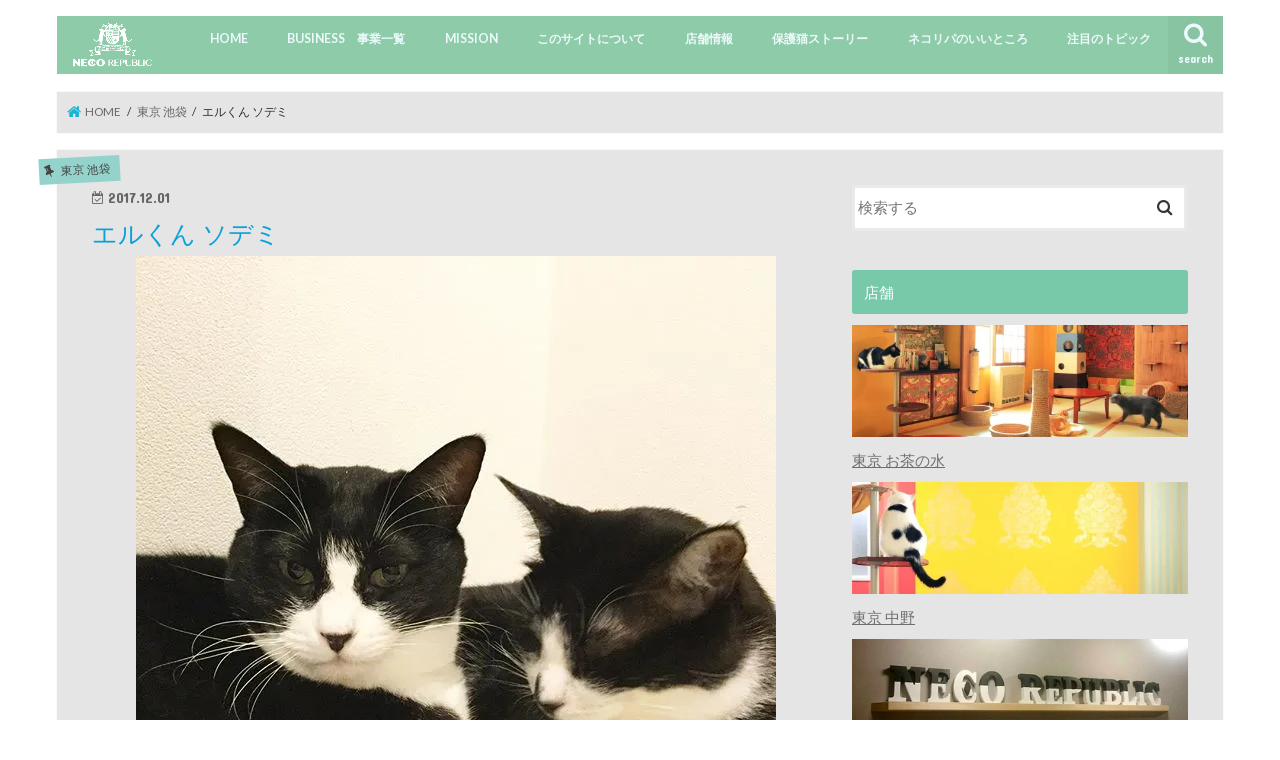

--- FILE ---
content_type: text/html; charset=UTF-8
request_url: https://cats.neco-republic.jp/hair/%E3%83%8F%E3%83%81%E3%83%AF%E3%83%AC/%E3%82%A8%E3%83%AB%E3%81%8F%E3%82%93-%E3%82%BD%E3%83%87%E3%83%9F-5
body_size: 16355
content:
<!doctype html>
<!--[if lt IE 7]><html lang="ja"
itemscope 
itemtype="http://schema.org/Article" 
prefix="og: http://ogp.me/ns#"  class="no-js lt-ie9 lt-ie8 lt-ie7"><![endif]-->
<!--[if (IE 7)&!(IEMobile)]><html lang="ja"
itemscope 
itemtype="http://schema.org/Article" 
prefix="og: http://ogp.me/ns#"  class="no-js lt-ie9 lt-ie8"><![endif]-->
<!--[if (IE 8)&!(IEMobile)]><html lang="ja"
itemscope 
itemtype="http://schema.org/Article" 
prefix="og: http://ogp.me/ns#"  class="no-js lt-ie9"><![endif]-->
<!--[if gt IE 8]><!--> <html lang="ja"
itemscope 
itemtype="http://schema.org/Article" 
prefix="og: http://ogp.me/ns#"  class="no-js"><!--<![endif]-->
<head>
<meta charset="utf-8">
<meta http-equiv="X-UA-Compatible" content="IE=edge">
<title>  エルくん ソデミ | NECOREWEB（ネコリウェブ）</title>
<meta name="HandheldFriendly" content="True">
<meta name="MobileOptimized" content="320">
<meta name="viewport" content="width=device-width, initial-scale=1"/>
<link rel="pingback" href="https://cats.neco-republic.jp/xmlrpc.php">
<meta name="description" content="「エルくん ソデミ」は保護猫カフェ ネコリパ東京池袋店で新しい里親を募集しています。ぜひ会いに来てください。"/>
<meta name="robots" content="noindex,follow"/>
<link rel="canonical" href="https://cats.neco-republic.jp/hair/%e3%83%8f%e3%83%81%e3%83%af%e3%83%ac/%e3%82%a8%e3%83%ab%e3%81%8f%e3%82%93-%e3%82%bd%e3%83%87%e3%83%9f-5"/>
<meta property="og:title" content="エルくん ソデミ"/>
<meta property="og:type" content="article"/>
<meta property="og:url" content="https://cats.neco-republic.jp/hair/%e3%83%8f%e3%83%81%e3%83%af%e3%83%ac/%e3%82%a8%e3%83%ab%e3%81%8f%e3%82%93-%e3%82%bd%e3%83%87%e3%83%9f-5"/>
<meta property="og:image" content="https://cats.neco-republic.jp/wp-content/uploads/2017/12/8d23a9bb0b0fb7d288d74bdc42d785fa.jpg"/>
<meta property="og:site_name" content="保護猫カフェ NECO REPUBLIC（ネコリパブリック）"/>
<meta property="fb:admins" content="1163112872"/>
<meta property="fb:app_id" content="345962702413526"/>
<meta property="og:description" content="「エルくん ソデミ」は保護猫カフェ ネコリパ東京池袋店で新しい里親を募集しています。ぜひ会いに来てください。"/>
<meta property="article:publisher" content="https://www.facebook.com/necorepublic"/>
<meta property="article:published_time" content="2017-12-01T12:25:20Z"/>
<meta property="article:modified_time" content="2017-12-01T13:00:20Z"/>
<meta name="twitter:card" content="summary_large_image"/>
<meta name="twitter:site" content="@necorepublic"/>
<meta name="twitter:domain" content="cats.neco-republic.jp/"/>
<meta name="twitter:title" content="エルくん ソデミ"/>
<meta name="twitter:description" content="「エルくん ソデミ」は保護猫カフェ ネコリパ東京池袋店で新しい里親を募集しています。ぜひ会いに来てください。"/>
<meta name="twitter:image" content="https://cats.neco-republic.jp/wp-content/uploads/2017/12/8d23a9bb0b0fb7d288d74bdc42d785fa.jpg"/>
<meta itemprop="image" content="https://cats.neco-republic.jp/wp-content/uploads/2017/12/8d23a9bb0b0fb7d288d74bdc42d785fa.jpg"/>
<script>(function(i,s,o,g,r,a,m){i['GoogleAnalyticsObject']=r;i[r]=i[r]||function(){ (i[r].q=i[r].q||[]).push(arguments)},i[r].l=1*new Date();a=s.createElement(o), m=s.getElementsByTagName(o)[0];a.async=1;a.src=g;m.parentNode.insertBefore(a,m) })(window,document,'script','//www.google-analytics.com/analytics.js','ga'); ga('create', 'UA-79854347-1', 'auto'); ga('send', 'pageview');</script>
<link rel='dns-prefetch' href='//ajax.googleapis.com'/>
<link rel='dns-prefetch' href='//fonts.googleapis.com'/>
<link rel='dns-prefetch' href='//s.w.org'/>
<link rel="alternate" type="application/rss+xml" title="NECOREWEB（ネコリウェブ） &raquo; フィード" href="https://cats.neco-republic.jp/feed"/>
<link rel="alternate" type="application/rss+xml" title="NECOREWEB（ネコリウェブ） &raquo; コメントフィード" href="https://cats.neco-republic.jp/comments/feed"/>
<link rel="alternate" type="application/rss+xml" title="NECOREWEB（ネコリウェブ） &raquo; エルくん ソデミ のコメントのフィード" href="https://cats.neco-republic.jp/hair/%e3%83%8f%e3%83%81%e3%83%af%e3%83%ac/%e3%82%a8%e3%83%ab%e3%81%8f%e3%82%93-%e3%82%bd%e3%83%87%e3%83%9f-5/feed"/>
<style>img.wp-smiley,
img.emoji{display:inline !important;border:none !important;box-shadow:none !important;height:1em !important;width:1em !important;margin:0 .07em !important;vertical-align:-0.1em !important;background:none !important;padding:0 !important;}</style>
<link rel="stylesheet" type="text/css" href="//cats.neco-republic.jp/wp-content/cache/wpfc-minified/0fd5b9d138720791b346af5e6f12eb99/1549617639index.css" media="all"/>
<style id='pixlikes-plugin-styles-inline-css'>.animate i:after{-webkit-transition:all 1000ms;-moz-transition:all 1000ms;-o-transition:all 1000ms;transition:all 1000ms;}</style>
<link rel="stylesheet" type="text/css" href="//cats.neco-republic.jp/wp-content/cache/wpfc-minified/0f12e3b2db1023539aea2fa55cef325f/1553955391index.css" media="all"/>
<link rel='https://api.w.org/' href='https://cats.neco-republic.jp/wp-json/'/>
<link rel="EditURI" type="application/rsd+xml" title="RSD" href="https://cats.neco-republic.jp/xmlrpc.php?rsd"/>
<link rel="wlwmanifest" type="application/wlwmanifest+xml" href="https://cats.neco-republic.jp/wp-includes/wlwmanifest.xml"/> 
<link rel='prev' title='にゃんデーモーニング' href='https://cats.neco-republic.jp/osaka_shinsaibashi/%e3%81%ab%e3%82%83%e3%82%93%e3%83%87%e3%83%bc%e3%83%a2%e3%83%bc%e3%83%8b%e3%83%b3%e3%82%b0-207'/>
<link rel='next' title='チャイ' href='https://cats.neco-republic.jp/hair/%e8%8c%b6%e3%83%88%e3%83%a9/%e3%83%81%e3%83%a3%e3%82%a4-27'/>
<link rel='shortlink' href='https://cats.neco-republic.jp/?p=36347'/>
<link rel="alternate" type="application/json+oembed" href="https://cats.neco-republic.jp/wp-json/oembed/1.0/embed?url=https%3A%2F%2Fcats.neco-republic.jp%2Fhair%2F%25e3%2583%258f%25e3%2583%2581%25e3%2583%25af%25e3%2583%25ac%2F%25e3%2582%25a8%25e3%2583%25ab%25e3%2581%258f%25e3%2582%2593-%25e3%2582%25bd%25e3%2583%2587%25e3%2583%259f-5"/>
<link rel="alternate" type="text/xml+oembed" href="https://cats.neco-republic.jp/wp-json/oembed/1.0/embed?url=https%3A%2F%2Fcats.neco-republic.jp%2Fhair%2F%25e3%2583%258f%25e3%2583%2581%25e3%2583%25af%25e3%2583%25ac%2F%25e3%2582%25a8%25e3%2583%25ab%25e3%2581%258f%25e3%2582%2593-%25e3%2582%25bd%25e3%2583%2587%25e3%2583%259f-5&#038;format=xml"/>
<style>#category-posts-2-internal .cat-post-item img{max-width:initial;max-height:initial;}
#category-posts-2-internal .cat-post-title{font-size:15px;}
#category-posts-2-internal .cat-post-current .cat-post-title{font-weight:bold;text-transform:uppercase;}
#category-posts-2-internal .cat-post-date{font-size:12px;line-height:18px;font-style:italic;margin-bottom:10px;}
#category-posts-2-internal .cat-post-comment-num{font-size:12px;line-height:18px;}
#category-posts-2-internal .cat-post-author{margin-bottom:0;}
#category-posts-2-internal .cat-post-thumbnail{margin:5px 10px 5px 0;display:block;}
#category-posts-2-internal .cat-post-item:before{content:"";display:table;clear:both;}
#category-posts-2-internal .cat-post-item:after{content:"";display:table;clear:both;}
#category-posts-2-internal .cat-post-item img{margin:initial;}
#category-posts-2-internal .cat-post-item{border-bottom:1px solid #ccc;list-style:none;list-style-type:none;margin:3px 0;padding:3px 0;}
#category-posts-2-internal .cat-post-item:last-child{border-bottom:none;}
#category-posts-2-internal .cat-post-thumbnail{float:left;}
#category-posts-2-internal .cat-post-scale img{margin:initial;padding-bottom:0 !important;-webkit-transition:all 0.3s ease;-moz-transition:all 0.3s ease;-ms-transition:all 0.3s ease;-o-transition:all 0.3s ease;transition:all 0.3s ease;}
#category-posts-2-internal .cat-post-scale img:hover{-webkit-transform:scale(1.1, 1.1);-ms-transform:scale(1.1, 1.1);transform:scale(1.1, 1.1);}
#category-posts-2-internal .cat-post-crop{overflow:hidden;display:block}
#category-posts-2-internal .cat-post-item img{margin:initial;}</style>
<style id="customify_typography_output_style">.site-title a, h1, h2, h3, h4, h5, h6,
h1 a, h2 a, h3 a, h4 a, h5 a, h6 a,
.widget-title{font-family:Playfair Display;font-weight:normal;}
html body{font-family:Lato;}</style>
<style>body{color:#3E3E3E;}
a, #breadcrumb li.bc_homelink a::before, .authorbox .author_sns li a::before{color:#1BB4D3;}
a:hover{color:#E69B9B;}
.article-footer .post-categories li a,.article-footer .tags a{background:#1BB4D3;border:1px solid #1BB4D3;}
.article-footer .tags a{color:#1BB4D3;background:none;}
.article-footer .post-categories li a:hover,.article-footer .tags a:hover{background:#E69B9B;border-color:#E69B9B;}
input[type="text"],input[type="password"],input[type="datetime"],input[type="datetime-local"],input[type="date"],input[type="month"],input[type="time"],input[type="week"],input[type="number"],input[type="email"],input[type="url"],input[type="search"],input[type="tel"],input[type="color"],select,textarea,.field{background-color:#ffffff;}
.header{color:#6d6d6d;}
.bgfull .header,.header.bg,.header #inner-header,.menu-sp{background:#8ecca9;}
#logo a{color:#6ed1c2;}
#g_nav .nav li a,.nav_btn,.menu-sp a,.menu-sp a,.menu-sp > ul:after{color:#edf9fc;}
#logo a:hover,#g_nav .nav li a:hover,.nav_btn:hover{color:#eeeeee;}
@media only screen and (min-width: 768px) {
.nav > li > a:after{background:#eeeeee;}
.nav ul{background:#666666;}
#g_nav .nav li ul.sub-menu li a{color:#a5a5a5;}
}
@media only screen and (max-width: 1165px) {
.site_description{background:#8ecca9;color:#6d6d6d;}
}
#inner-content, #breadcrumb, .entry-content blockquote:before, .entry-content blockquote:after{background:#e5e5e5}
.top-post-list .post-list:before{background:#1BB4D3;}
.widget li a:after{color:#1BB4D3;}
.entry-content h2,.widgettitle{background:#78c9aa;color:#ffffff;}
.entry-content h3{border-color:#78c9aa;}
.h_boader .entry-content h2{border-color:#78c9aa;color:#3E3E3E;}
.h_balloon .entry-content h2:after{border-top-color:#78c9aa;}
.entry-content ul li:before{background:#78c9aa;}
.entry-content ol li:before{background:#78c9aa;}
.post-list-card .post-list .eyecatch .cat-name,.top-post-list .post-list .eyecatch .cat-name,.byline .cat-name,.single .authorbox .author-newpost li .cat-name,.related-box li .cat-name,.carouselwrap .cat-name,.eyecatch .cat-name{background:#94d3cb;color:#444444;}
ul.wpp-list li a:before{background:#78c9aa;color:#ffffff;}
.readmore a{border:1px solid #1BB4D3;color:#1BB4D3;}
.readmore a:hover{background:#1BB4D3;color:#fff;}
.btn-wrap a{background:#1BB4D3;border:1px solid #1BB4D3;}
.btn-wrap a:hover{background:#E69B9B;border-color:#E69B9B;}
.btn-wrap.simple a{border:1px solid #1BB4D3;color:#1BB4D3;}
.btn-wrap.simple a:hover{background:#1BB4D3;}
.blue-btn, .comment-reply-link, #submit{background-color:#1BB4D3;}
.blue-btn:hover, .comment-reply-link:hover, #submit:hover, .blue-btn:focus, .comment-reply-link:focus, #submit:focus{background-color:#E69B9B;}
#sidebar1{color:#444444;}
.widget:not(.widget_text) a{color:#666666;}
.widget:not(.widget_text) a:hover{color:#999999;}
.bgfull #footer-top,#footer-top .inner,.cta-inner{background-color:#666666;color:#CACACA;}
.footer a,#footer-top a{color:#a5a5a5;}
#footer-top .widgettitle{color:#CACACA;}
.bgfull .footer,.footer.bg,.footer .inner{background-color:#666666;color:#CACACA;}
.footer-links li a:before{color:#8ecca9;}
.pagination a, .pagination span,.page-links a{border-color:#1BB4D3;color:#1BB4D3;}
.pagination .current,.pagination .current:hover,.page-links ul > li > span{background-color:#1BB4D3;border-color:#1BB4D3;}
.pagination a:hover, .pagination a:focus,.page-links a:hover, .page-links a:focus{background-color:#1BB4D3;color:#fff;}</style>
<meta name="generator" content="Powered by Visual Composer - drag and drop page builder for WordPress."/>
<!--[if lte IE 9]><link rel="stylesheet" type="text/css" href="https://cats.neco-republic.jp/wp-content/plugins/js_composer/assets/css/vc_lte_ie9.min.css" media="screen"><![endif]--><style id="custom-background-css">body.custom-background{background-color:#ffffff;}</style>
<noscript><style>.wpb_animate_when_almost_visible{opacity:1;}</style></noscript>		<style id="customify_output_style">a, .entry-meta a{color:#6c6e70;}
.site-title a, h1, h2, h3, h4, h5, h6,
h1 a, h2 a, h3 a, h4 a, h5 a, h6 a,
.widget-title,
a:hover, .entry-meta a:hover{color:#0aa0d9;}
body{color:#2d3033;}
body, .site{background:#ffffff;}
@media screen and (min-width: 1000px) { .site-title{font-size:24px;}
.site-content{padding:18px;}
}</style>
<meta name="google-site-verification" content="cD7Wnl66v3sF_Mv56H9ALqyWsfy4ik0XyjGb_NqsaTU"/>
</head>
<body class="post-template-default single single-post postid-36347 single-format-image custom-background bgnormal pannavi_on h_default sidebarright undo_off wpb-js-composer js-comp-ver-5.2 vc_responsive">
<div id="container"> <header class="header animated fadeIn" role="banner"> <div id="inner-header" class="wrap cf"> <div id="logo" class="gf"> <p class="h1 img"><a href="https://cats.neco-republic.jp"><img src="//i1.wp.com/cats.neco-republic.jp/wp-content/uploads/2019/01/logosiro.png" alt="NECOREWEB（ネコリウェブ）"></a></p></div><a href="#searchbox" data-remodal-target="searchbox" class="nav_btn search_btn"><span class="text gf">search</span></a>
<nav id="g_nav" role="navigation">
<ul id="menu-main-menu" class="nav top-nav cf"><li id="menu-item-487" class="menu-item menu-item-type-custom menu-item-object-custom menu-item-487"><a href="/">HOME<span class="gf"></span></a></li>
<li id="menu-item-46992" class="menu-item menu-item-type-post_type menu-item-object-page menu-item-46992"><a href="https://cats.neco-republic.jp/business%e3%80%80%e4%ba%8b%e6%a5%ad%e4%b8%80%e8%a6%a7">BUSINESS　事業一覧<span class="gf"></span></a></li>
<li id="menu-item-46901" class="menu-item menu-item-type-custom menu-item-object-custom menu-item-46901"><a href="https://cats.neco-republic.jp/necorepmission">MISSION<span class="gf"></span></a></li>
<li id="menu-item-486" class="menu-item menu-item-type-post_type menu-item-object-page menu-item-486"><a href="https://cats.neco-republic.jp/%e3%81%93%e3%81%ae%e3%82%b5%e3%82%a4%e3%83%88%e3%81%ab%e3%81%a4%e3%81%84%e3%81%a6">このサイトについて<span class="gf"></span></a></li>
<li id="menu-item-902" class="menu-item menu-item-type-custom menu-item-object-custom menu-item-has-children menu-item-902"><a>店舗情報<span class="gf"></span></a> <ul class="sub-menu"> <li id="menu-item-1082" class="menu-item menu-item-type-taxonomy menu-item-object-category menu-item-1082"><a href="https://cats.neco-republic.jp/category/tokyo_ochanomizu">東京 お茶の水<span class="gf"></span></a></li>
<li id="menu-item-1083" class="menu-item menu-item-type-taxonomy menu-item-object-category menu-item-1083"><a href="https://cats.neco-republic.jp/category/tokyo_nakano">東京 中野<span class="gf"></span></a></li>
<li id="menu-item-3679" class="menu-item menu-item-type-taxonomy menu-item-object-category current-post-ancestor current-menu-parent current-post-parent menu-item-3679"><a href="https://cats.neco-republic.jp/category/fc_tokyo_ikebukuro">東京 池袋<span class="gf"></span></a></li>
<li id="menu-item-899" class="menu-item menu-item-type-taxonomy menu-item-object-category menu-item-899"><a href="https://cats.neco-republic.jp/category/osaka_shinsaibashi">大阪 心斎橋（ネコビル）<span class="gf">始まりは、、飼い主さんに急逝され、取り残されてしまった５７匹の猫達。地域のボランティアさんに支えられなんとかお世話されていましたが、未だに２４匹の猫達は帰ってこない飼い主さんを待ち続ける毎日。。。 そんなけなげな子達にも、新しい飼い主に出会える場を作りたい！ そんな思いで、岐阜県岐阜市にある保護猫カフェ「ネコリパブリック」が大阪にオープンすることになりました！ 保護された猫達、飼い主さんたちと離れ&hellip;</span></a></li>
<li id="menu-item-900" class="menu-item menu-item-type-taxonomy menu-item-object-category menu-item-900"><a href="https://cats.neco-republic.jp/category/gifu">岐阜<span class="gf"></span></a></li>
<li id="menu-item-3744" class="menu-item menu-item-type-taxonomy menu-item-object-category menu-item-3744"><a href="https://cats.neco-republic.jp/category/fc_hiroshima">広島<span class="gf"></span></a></li>
</ul>
</li>
<li id="menu-item-4586" class="menu-item menu-item-type-custom menu-item-object-custom menu-item-4586"><a href="https://cats.neco-republic.jp/category/保護猫ストーリー">保護猫ストーリー<span class="gf"></span></a></li>
<li id="menu-item-46966" class="menu-item menu-item-type-custom menu-item-object-custom menu-item-46966"><a href="https://cats.neco-republic.jp/tokyo_ochanomizu/iitokoro">ネコリパのいいところ<span class="gf"></span></a></li>
<li id="menu-item-10947" class="menu-item menu-item-type-custom menu-item-object-custom menu-item-has-children menu-item-10947"><a>注目のトピック<span class="gf"></span></a> <ul class="sub-menu"> <li id="menu-item-4589" class="menu-item menu-item-type-custom menu-item-object-custom menu-item-4589"><a href="/category/information/media">メディア掲載情報<span class="gf"></span></a></li>
<li id="menu-item-19424" class="menu-item menu-item-type-custom menu-item-object-custom menu-item-19424"><a href="/tag/in-asaka-head">ネコリパ首相のアタマの中<span class="gf"></span></a></li>
<li id="menu-item-10967" class="menu-item menu-item-type-taxonomy menu-item-object-category menu-item-10967"><a href="https://cats.neco-republic.jp/category/cf">クラウドファンディング<span class="gf"></span></a></li>
<li id="menu-item-10968" class="menu-item menu-item-type-taxonomy menu-item-object-category menu-item-10968"><a href="https://cats.neco-republic.jp/category/graduated">卒業猫<span class="gf">ネコリパを卒業した猫たち</span></a></li>
</ul>
</li>
</ul></nav>
<a href="#spnavi" data-remodal-target="spnavi" class="nav_btn"><span class="text gf">menu</span></a></div></header>
<div class="remodal" data-remodal-id="spnavi" data-remodal-options="hashTracking:false"> <button data-remodal-action="close" class="remodal-close"><span class="text gf">CLOSE</span></button> <ul id="menu-main-menu-1" class="sp_g_nav nav top-nav cf"><li class="menu-item menu-item-type-custom menu-item-object-custom menu-item-487"><a href="/">HOME<span class="gf"></span></a></li> <li class="menu-item menu-item-type-post_type menu-item-object-page menu-item-46992"><a href="https://cats.neco-republic.jp/business%e3%80%80%e4%ba%8b%e6%a5%ad%e4%b8%80%e8%a6%a7">BUSINESS　事業一覧<span class="gf"></span></a></li> <li class="menu-item menu-item-type-custom menu-item-object-custom menu-item-46901"><a href="https://cats.neco-republic.jp/necorepmission">MISSION<span class="gf"></span></a></li> <li class="menu-item menu-item-type-post_type menu-item-object-page menu-item-486"><a href="https://cats.neco-republic.jp/%e3%81%93%e3%81%ae%e3%82%b5%e3%82%a4%e3%83%88%e3%81%ab%e3%81%a4%e3%81%84%e3%81%a6">このサイトについて<span class="gf"></span></a></li> <li class="menu-item menu-item-type-custom menu-item-object-custom menu-item-has-children menu-item-902"><a>店舗情報<span class="gf"></span></a> <ul class="sub-menu"> <li class="menu-item menu-item-type-taxonomy menu-item-object-category menu-item-1082"><a href="https://cats.neco-republic.jp/category/tokyo_ochanomizu">東京 お茶の水<span class="gf"></span></a></li> <li class="menu-item menu-item-type-taxonomy menu-item-object-category menu-item-1083"><a href="https://cats.neco-republic.jp/category/tokyo_nakano">東京 中野<span class="gf"></span></a></li> <li class="menu-item menu-item-type-taxonomy menu-item-object-category current-post-ancestor current-menu-parent current-post-parent menu-item-3679"><a href="https://cats.neco-republic.jp/category/fc_tokyo_ikebukuro">東京 池袋<span class="gf"></span></a></li> <li class="menu-item menu-item-type-taxonomy menu-item-object-category menu-item-899"><a href="https://cats.neco-republic.jp/category/osaka_shinsaibashi">大阪 心斎橋（ネコビル）<span class="gf">始まりは、、飼い主さんに急逝され、取り残されてしまった５７匹の猫達。地域のボランティアさんに支えられなんとかお世話されていましたが、未だに２４匹の猫達は帰ってこない飼い主さんを待ち続ける毎日。。。 そんなけなげな子達にも、新しい飼い主に出会える場を作りたい！ そんな思いで、岐阜県岐阜市にある保護猫カフェ「ネコリパブリック」が大阪にオープンすることになりました！ 保護された猫達、飼い主さんたちと離れ&hellip;</span></a></li> <li class="menu-item menu-item-type-taxonomy menu-item-object-category menu-item-900"><a href="https://cats.neco-republic.jp/category/gifu">岐阜<span class="gf"></span></a></li> <li class="menu-item menu-item-type-taxonomy menu-item-object-category menu-item-3744"><a href="https://cats.neco-republic.jp/category/fc_hiroshima">広島<span class="gf"></span></a></li> </ul> </li> <li class="menu-item menu-item-type-custom menu-item-object-custom menu-item-4586"><a href="https://cats.neco-republic.jp/category/保護猫ストーリー">保護猫ストーリー<span class="gf"></span></a></li> <li class="menu-item menu-item-type-custom menu-item-object-custom menu-item-46966"><a href="https://cats.neco-republic.jp/tokyo_ochanomizu/iitokoro">ネコリパのいいところ<span class="gf"></span></a></li> <li class="menu-item menu-item-type-custom menu-item-object-custom menu-item-has-children menu-item-10947"><a>注目のトピック<span class="gf"></span></a> <ul class="sub-menu"> <li class="menu-item menu-item-type-custom menu-item-object-custom menu-item-4589"><a href="/category/information/media">メディア掲載情報<span class="gf"></span></a></li> <li class="menu-item menu-item-type-custom menu-item-object-custom menu-item-19424"><a href="/tag/in-asaka-head">ネコリパ首相のアタマの中<span class="gf"></span></a></li> <li class="menu-item menu-item-type-taxonomy menu-item-object-category menu-item-10967"><a href="https://cats.neco-republic.jp/category/cf">クラウドファンディング<span class="gf"></span></a></li> <li class="menu-item menu-item-type-taxonomy menu-item-object-category menu-item-10968"><a href="https://cats.neco-republic.jp/category/graduated">卒業猫<span class="gf">ネコリパを卒業した猫たち</span></a></li> </ul> </li> </ul><button data-remodal-action="close" class="remodal-close"><span class="text gf">CLOSE</span></button></div><div class="remodal searchbox" data-remodal-id="searchbox" data-remodal-options="hashTracking:false"> <div class="search cf"><dl><dt>キーワードで記事を検索</dt><dd><form role="search" method="get" id="searchform" class="searchform cf" action="https://cats.neco-republic.jp/" > <input type="search" placeholder="検索する" value="" name="s" id="s" /> <button type="submit" id="searchsubmit" ><i class="fa fa-search"></i></button> </form></dd></dl></div><button data-remodal-action="close" class="remodal-close"><span class="text gf">CLOSE</span></button></div><div id="breadcrumb" class="breadcrumb inner wrap cf"><ul><li itemscope itemtype="//data-vocabulary.org/Breadcrumb" class="bc_homelink"><a href="https://cats.neco-republic.jp/" itemprop="url"><span itemprop="title"> HOME</span></a></li><li itemscope itemtype="//data-vocabulary.org/Breadcrumb"><a href="https://cats.neco-republic.jp/category/fc_tokyo_ikebukuro" itemprop="url"><span itemprop="title">東京 池袋</span></a></li><li>エルくん ソデミ</li></ul></div><div id="content"> <div id="inner-content" class="wrap cf"> <main id="main" class="m-all t-all d-5of7 cf" role="main"> <article id="post-36347" class="post-36347 post type-post status-publish format-image has-post-thumbnail hentry category-fc_tokyo_ikebukuro category-415 category-137 post_format-post-format-image article cf" role="article"> <header class="article-header entry-header"> <p class="byline entry-meta vcard cf"> <span class="cat-name cat-id-220">東京 池袋</span><time class="date gf entry-date updated" datetime="2017-12-01">2017.12.01</time> <span class="writer name author"><span class="fn">エルくん</span></span> </p> <h1 class="entry-title single-title" itemprop="headline" rel="bookmark">エルくん ソデミ</h1> <figure class="eyecatch"> <img width="640" height="640" src="//i1.wp.com/cats.neco-republic.jp/wp-content/uploads/2017/12/8d23a9bb0b0fb7d288d74bdc42d785fa.jpg" class="attachment-post-thumbnail size-post-thumbnail wp-post-image" alt="" srcset="//i1.wp.com/cats.neco-republic.jp/wp-content/uploads/2017/12/8d23a9bb0b0fb7d288d74bdc42d785fa.jpg 640w, //i1.wp.com/cats.neco-republic.jp/wp-content/uploads/2017/12/8d23a9bb0b0fb7d288d74bdc42d785fa-150x150.jpg 150w, //i1.wp.com/cats.neco-republic.jp/wp-content/uploads/2017/12/8d23a9bb0b0fb7d288d74bdc42d785fa-380x380.jpg 380w, //i1.wp.com/cats.neco-republic.jp/wp-content/uploads/2017/12/8d23a9bb0b0fb7d288d74bdc42d785fa-400x400.jpg 400w, //i1.wp.com/cats.neco-republic.jp/wp-content/uploads/2017/12/8d23a9bb0b0fb7d288d74bdc42d785fa-177x177.jpg 177w, //i1.wp.com/cats.neco-republic.jp/wp-content/uploads/2017/12/8d23a9bb0b0fb7d288d74bdc42d785fa-120x120.jpg 120w" sizes="(max-width: 640px) 100vw, 640px"/></figure> <div class="share short"> <div class="sns"> <ul class="cf"> <li class="twitter"> <a target="blank" href="//twitter.com/intent/tweet?url=https%3A%2F%2Fcats.neco-republic.jp%2Fhair%2F%25e3%2583%258f%25e3%2583%2581%25e3%2583%25af%25e3%2583%25ac%2F%25e3%2582%25a8%25e3%2583%25ab%25e3%2581%258f%25e3%2582%2593-%25e3%2582%25bd%25e3%2583%2587%25e3%2583%259f-5&text=%E3%82%A8%E3%83%AB%E3%81%8F%E3%82%93+%E3%82%BD%E3%83%87%E3%83%9F&tw_p=tweetbutton" onclick="window.open(this.href,'tweetwindow','width=550, height=450,personalbar=0,toolbar=0,scrollbars=1,resizable=1'); return false;"><i class="fa fa-twitter"></i><span class="text">ツイート</span><span class="count"></span></a> </li> <li class="facebook"> <a href="//www.facebook.com/sharer.php?src=bm&u=https%3A%2F%2Fcats.neco-republic.jp%2Fhair%2F%25e3%2583%258f%25e3%2583%2581%25e3%2583%25af%25e3%2583%25ac%2F%25e3%2582%25a8%25e3%2583%25ab%25e3%2581%258f%25e3%2582%2593-%25e3%2582%25bd%25e3%2583%2587%25e3%2583%259f-5&t=%E3%82%A8%E3%83%AB%E3%81%8F%E3%82%93+%E3%82%BD%E3%83%87%E3%83%9F" onclick="javascript:window.open(this.href,'','menubar=no,toolbar=no,resizable=yes,scrollbars=yes,height=300,width=600');return false;"><i class="fa fa-facebook"></i> <span class="text">シェア</span><span class="count"></span></a> </li> <li class="hatebu"> <a href="//b.hatena.ne.jp/add?mode=confirm&url=https://cats.neco-republic.jp/hair/%e3%83%8f%e3%83%81%e3%83%af%e3%83%ac/%e3%82%a8%e3%83%ab%e3%81%8f%e3%82%93-%e3%82%bd%e3%83%87%e3%83%9f-5&title=%E3%82%A8%E3%83%AB%E3%81%8F%E3%82%93+%E3%82%BD%E3%83%87%E3%83%9F" onclick="window.open(this.href,'HBwindow','width=600, height=400, menubar=no, toolbar=no, scrollbars=yes'); return false;" target="_blank"><span class="text">はてブ</span><span class="count"></span></a> </li> <li class="line"> <a href="//line.me/R/msg/text/?%E3%82%A8%E3%83%AB%E3%81%8F%E3%82%93+%E3%82%BD%E3%83%87%E3%83%9F%0Ahttps%3A%2F%2Fcats.neco-republic.jp%2Fhair%2F%25e3%2583%258f%25e3%2583%2581%25e3%2583%25af%25e3%2583%25ac%2F%25e3%2582%25a8%25e3%2583%25ab%25e3%2581%258f%25e3%2582%2593-%25e3%2582%25bd%25e3%2583%2587%25e3%2583%259f-5" target="_blank"><span>LINE</span></a> </li> <li class="pocket"> <a href="//getpocket.com/edit?url=https://cats.neco-republic.jp/hair/%e3%83%8f%e3%83%81%e3%83%af%e3%83%ac/%e3%82%a8%e3%83%ab%e3%81%8f%e3%82%93-%e3%82%bd%e3%83%87%e3%83%9f-5&title=エルくん ソデミ" onclick="window.open(this.href,'FBwindow','width=550, height=350, menubar=no, toolbar=no, scrollbars=yes'); return false;"><i class="fa fa-get-pocket"></i><span class="text">Pocket</span><span class="count"></span></a></li> </ul></div></div></header>
<section class="entry-content cf">
<a href="https://scontent.cdninstagram.com/t51.2885-15/s640x640/sh0.08/e35/24327561_1439859219446541_9101068917501067264_n.jpg" title="エルくん ソデミ" target="_blank"><img alt="保護猫カフェネコリパブリックで暮らすエルくん ソデミの様子" src="//i1.wp.com/cats.neco-republic.jp/wp-content/uploads/2017/12/8d23a9bb0b0fb7d288d74bdc42d785fa.jpg" class="image wp-image-36348" srcset="//i1.wp.com/cats.neco-republic.jp/wp-content/uploads/2017/12/8d23a9bb0b0fb7d288d74bdc42d785fa.jpg 640w, //i1.wp.com/cats.neco-republic.jp/wp-content/uploads/2017/12/8d23a9bb0b0fb7d288d74bdc42d785fa-150x150.jpg 150w, //i1.wp.com/cats.neco-republic.jp/wp-content/uploads/2017/12/8d23a9bb0b0fb7d288d74bdc42d785fa-380x380.jpg 380w, //i1.wp.com/cats.neco-republic.jp/wp-content/uploads/2017/12/8d23a9bb0b0fb7d288d74bdc42d785fa-400x400.jpg 400w, //i1.wp.com/cats.neco-republic.jp/wp-content/uploads/2017/12/8d23a9bb0b0fb7d288d74bdc42d785fa-177x177.jpg 177w, //i1.wp.com/cats.neco-republic.jp/wp-content/uploads/2017/12/8d23a9bb0b0fb7d288d74bdc42d785fa-120x120.jpg 120w" sizes="(max-width: 640px) 100vw, 640px"/></a>
<div class="pixlikes-box likeable likes-box" data-id="36347"> <span class="like-link"><i class="icon-e-heart"></i></span> <div class="likes-text"> <span class="likes-count">0</span> likes</div></div><div class='yarpp-related'> <h3>Related posts:</h3><ol> <li><a href="https://cats.neco-republic.jp/hair/%e3%83%8f%e3%83%81%e3%83%af%e3%83%ac/%e3%83%8e%e3%83%8e-%e3%82%a8%e3%83%aa" rel="bookmark" title="ノノ エリ">ノノ エリ </a></li> <li><a href="https://cats.neco-republic.jp/hair/%e3%83%8f%e3%83%81%e3%83%af%e3%83%ac/%e3%82%a8%e3%83%aa-3" rel="bookmark" title="エリ">エリ </a></li> <li><a href="https://cats.neco-republic.jp/hair/%e3%83%8f%e3%83%81%e3%83%af%e3%83%ac/%e3%83%9e%e3%82%b3-6" rel="bookmark" title="マコ">マコ </a></li> <li><a href="https://cats.neco-republic.jp/hair/%e3%83%8f%e3%83%81%e3%83%af%e3%83%ac/%e3%82%a8%e3%83%aa-%e6%81%b5" rel="bookmark" title="エリ 恵">エリ 恵 </a></li> <li><a href="https://cats.neco-republic.jp/hair/%e3%83%8f%e3%83%81%e3%83%af%e3%83%ac/%e3%82%a8%e3%83%aa-%e3%83%8e%e3%83%8e-2" rel="bookmark" title="エリ ノノ">エリ ノノ </a></li> <li><a href="https://cats.neco-republic.jp/hair/%e3%83%8f%e3%83%81%e3%83%af%e3%83%ac/%e3%82%a8%e3%83%aa-5" rel="bookmark" title="エリ">エリ </a></li> <li><a href="https://cats.neco-republic.jp/hair/%e3%83%8f%e3%83%81%e3%83%af%e3%83%ac/%e3%82%a8%e3%83%aa-11" rel="bookmark" title="エリ">エリ </a></li> <li><a href="https://cats.neco-republic.jp/hair/%e3%83%8f%e3%83%81%e3%83%af%e3%83%ac/%e3%82%a8%e3%83%aa-17" rel="bookmark" title="エリ">エリ </a></li> </ol></div></section>
<footer class="article-footer">
<ul class="post-categories">
<li><a href="https://cats.neco-republic.jp/category/fc_tokyo_ikebukuro" rel="category tag">東京 池袋</a></li>
<li><a href="https://cats.neco-republic.jp/category/year/2017" rel="category tag">2017年入国</a></li>
<li><a href="https://cats.neco-republic.jp/category/hair/%e3%83%8f%e3%83%81%e3%83%af%e3%83%ac" rel="category tag">ハチワレ</a></li></ul></footer>
<div class="sharewrap wow animated fadeIn" data-wow-delay="0.5s"> <div class="share"> <div class="sns"> <ul class="cf"> <li class="twitter"> <a target="blank" href="//twitter.com/intent/tweet?url=https%3A%2F%2Fcats.neco-republic.jp%2Fhair%2F%25e3%2583%258f%25e3%2583%2581%25e3%2583%25af%25e3%2583%25ac%2F%25e3%2582%25a8%25e3%2583%25ab%25e3%2581%258f%25e3%2582%2593-%25e3%2582%25bd%25e3%2583%2587%25e3%2583%259f-5&text=%E3%82%A8%E3%83%AB%E3%81%8F%E3%82%93+%E3%82%BD%E3%83%87%E3%83%9F&tw_p=tweetbutton" onclick="window.open(this.href,'tweetwindow','width=550, height=450,personalbar=0,toolbar=0,scrollbars=1,resizable=1'); return false;"><i class="fa fa-twitter"></i><span class="text">ツイート</span><span class="count"></span></a> </li> <li class="facebook"> <a href="//www.facebook.com/sharer.php?src=bm&u=https%3A%2F%2Fcats.neco-republic.jp%2Fhair%2F%25e3%2583%258f%25e3%2583%2581%25e3%2583%25af%25e3%2583%25ac%2F%25e3%2582%25a8%25e3%2583%25ab%25e3%2581%258f%25e3%2582%2593-%25e3%2582%25bd%25e3%2583%2587%25e3%2583%259f-5&t=%E3%82%A8%E3%83%AB%E3%81%8F%E3%82%93+%E3%82%BD%E3%83%87%E3%83%9F" onclick="javascript:window.open(this.href,'','menubar=no,toolbar=no,resizable=yes,scrollbars=yes,height=300,width=600');return false;"><i class="fa fa-facebook"></i> <span class="text">シェア</span><span class="count"></span></a> </li> <li class="hatebu"> <a href="//b.hatena.ne.jp/add?mode=confirm&url=https://cats.neco-republic.jp/hair/%e3%83%8f%e3%83%81%e3%83%af%e3%83%ac/%e3%82%a8%e3%83%ab%e3%81%8f%e3%82%93-%e3%82%bd%e3%83%87%e3%83%9f-5&title=%E3%82%A8%E3%83%AB%E3%81%8F%E3%82%93+%E3%82%BD%E3%83%87%E3%83%9F" onclick="window.open(this.href,'HBwindow','width=600, height=400, menubar=no, toolbar=no, scrollbars=yes'); return false;" target="_blank"><span class="text">はてブ</span><span class="count"></span></a> </li> <li class="line"> <a href="//line.me/R/msg/text/?%E3%82%A8%E3%83%AB%E3%81%8F%E3%82%93+%E3%82%BD%E3%83%87%E3%83%9F%0Ahttps%3A%2F%2Fcats.neco-republic.jp%2Fhair%2F%25e3%2583%258f%25e3%2583%2581%25e3%2583%25af%25e3%2583%25ac%2F%25e3%2582%25a8%25e3%2583%25ab%25e3%2581%258f%25e3%2582%2593-%25e3%2582%25bd%25e3%2583%2587%25e3%2583%259f-5" target="_blank"><span>LINE</span></a> </li> <li class="pocket"> <a href="//getpocket.com/edit?url=https://cats.neco-republic.jp/hair/%e3%83%8f%e3%83%81%e3%83%af%e3%83%ac/%e3%82%a8%e3%83%ab%e3%81%8f%e3%82%93-%e3%82%bd%e3%83%87%e3%83%9f-5&title=エルくん ソデミ" onclick="window.open(this.href,'FBwindow','width=550, height=350, menubar=no, toolbar=no, scrollbars=yes'); return false;"><i class="fa fa-get-pocket"></i><span class="text">Pocket</span><span class="count"></span></a></li> <li class="feedly"> <a href="https://feedly.com/i/subscription/feed/https://cats.neco-republic.jp/feed" target="blank"><i class="fa fa-rss"></i><span class="text">feedly</span><span class="count"></span></a></li> </ul></div></div></div><div id="respond" class="comment-respond"> <h3 id="reply-title" class="comment-reply-title">コメントを残す <small><a rel="nofollow" id="cancel-comment-reply-link" href="/hair/%E3%83%8F%E3%83%81%E3%83%AF%E3%83%AC/%E3%82%A8%E3%83%AB%E3%81%8F%E3%82%93-%E3%82%BD%E3%83%87%E3%83%9F-5#respond" style="display:none;">コメントをキャンセル</a></small></h3> <form action="https://cats.neco-republic.jp/wp-comments-post.php" method="post" id="commentform" class="comment-form" novalidate> <p class="comment-notes"><span id="email-notes">メールアドレスが公開されることはありません。</span> <span class="required">*</span> が付いている欄は必須項目です</p><p class="comment-form-comment"><label for="comment">コメント</label> <textarea id="comment" name="comment" cols="45" rows="8" maxlength="65525" required="required"></textarea></p><p class="comment-form-author"><label for="author">名前 <span class="required">*</span></label> <input id="author" name="author" type="text" value="" size="30" maxlength="245" required='required' /></p> <p class="comment-form-email"><label for="email">メールアドレス <span class="required">*</span></label> <input id="email" name="email" type="email" value="" size="30" maxlength="100" aria-describedby="email-notes" required='required' /></p> <p class="comment-form-url"><label for="url">サイト</label> <input id="url" name="url" type="url" value="" size="30" maxlength="200" /></p> <p class="form-submit"><input name="submit" type="submit" id="submit" class="submit" value="コメントを送信" /> <input type='hidden' name='comment_post_ID' value='36347' id='comment_post_ID' /> <input type='hidden' name='comment_parent' id='comment_parent' value='0' /> </p><p style="display: none;"><input type="hidden" id="akismet_comment_nonce" name="akismet_comment_nonce" value="fd2a91ef55" /></p><p style="display: none;"><input type="hidden" id="ak_js" name="ak_js" value="182"/></p> </form></div></article>
<div class="np-post"> <div class="navigation"> <div class="prev np-post-list"> <a href="https://cats.neco-republic.jp/hair/%e8%8c%b6%e3%83%88%e3%83%a9/%e3%83%81%e3%83%a3%e3%82%a4-27" class="cf"> <figure class="eyecatch"><img width="150" height="150" src="//i1.wp.com/cats.neco-republic.jp/wp-content/uploads/2017/12/aec8c0f8f9856aae3dbba12be56a0a10-150x150.jpg" class="attachment-thumbnail size-thumbnail wp-post-image" alt="" srcset="//i1.wp.com/cats.neco-republic.jp/wp-content/uploads/2017/12/aec8c0f8f9856aae3dbba12be56a0a10-150x150.jpg 150w, //i1.wp.com/cats.neco-republic.jp/wp-content/uploads/2017/12/aec8c0f8f9856aae3dbba12be56a0a10-177x177.jpg 177w, //i1.wp.com/cats.neco-republic.jp/wp-content/uploads/2017/12/aec8c0f8f9856aae3dbba12be56a0a10-380x380.jpg 380w, //i1.wp.com/cats.neco-republic.jp/wp-content/uploads/2017/12/aec8c0f8f9856aae3dbba12be56a0a10-120x120.jpg 120w" sizes="(max-width: 150px) 100vw, 150px"/></figure> <span class="ttl">チャイ</span> </a></div><div class="next np-post-list"> <a href="https://cats.neco-republic.jp/osaka_shinsaibashi/%e3%81%ab%e3%82%83%e3%82%93%e3%83%87%e3%83%bc%e3%83%a2%e3%83%bc%e3%83%8b%e3%83%b3%e3%82%b0-207" class="cf"> <span class="ttl">にゃんデーモーニング</span> <figure class="eyecatch"><img width="150" height="150" src="//i1.wp.com/cats.neco-republic.jp/wp-content/uploads/2017/12/e49f1893ca1ebf7b8df1cb348412bd9d-150x150.jpg" class="attachment-thumbnail size-thumbnail wp-post-image" alt="" srcset="//i1.wp.com/cats.neco-republic.jp/wp-content/uploads/2017/12/e49f1893ca1ebf7b8df1cb348412bd9d-150x150.jpg 150w, //i1.wp.com/cats.neco-republic.jp/wp-content/uploads/2017/12/e49f1893ca1ebf7b8df1cb348412bd9d-380x380.jpg 380w, //i1.wp.com/cats.neco-republic.jp/wp-content/uploads/2017/12/e49f1893ca1ebf7b8df1cb348412bd9d-400x400.jpg 400w, //i1.wp.com/cats.neco-republic.jp/wp-content/uploads/2017/12/e49f1893ca1ebf7b8df1cb348412bd9d-177x177.jpg 177w, //i1.wp.com/cats.neco-republic.jp/wp-content/uploads/2017/12/e49f1893ca1ebf7b8df1cb348412bd9d-120x120.jpg 120w, //i1.wp.com/cats.neco-republic.jp/wp-content/uploads/2017/12/e49f1893ca1ebf7b8df1cb348412bd9d.jpg 640w" sizes="(max-width: 150px) 100vw, 150px"/></figure> </a></div></div></div><div class='yarpp-related'> <h3>Related posts:</h3><ol> <li><a href="https://cats.neco-republic.jp/hair/%e3%83%8f%e3%83%81%e3%83%af%e3%83%ac/%e3%83%8e%e3%83%8e-%e3%82%a8%e3%83%aa" rel="bookmark" title="ノノ エリ">ノノ エリ </a></li> <li><a href="https://cats.neco-republic.jp/hair/%e3%83%8f%e3%83%81%e3%83%af%e3%83%ac/%e3%82%a8%e3%83%aa-3" rel="bookmark" title="エリ">エリ </a></li> <li><a href="https://cats.neco-republic.jp/hair/%e3%83%8f%e3%83%81%e3%83%af%e3%83%ac/%e3%83%9e%e3%82%b3-6" rel="bookmark" title="マコ">マコ </a></li> <li><a href="https://cats.neco-republic.jp/hair/%e3%83%8f%e3%83%81%e3%83%af%e3%83%ac/%e3%82%a8%e3%83%aa-%e6%81%b5" rel="bookmark" title="エリ 恵">エリ 恵 </a></li> <li><a href="https://cats.neco-republic.jp/hair/%e3%83%8f%e3%83%81%e3%83%af%e3%83%ac/%e3%82%a8%e3%83%aa-%e3%83%8e%e3%83%8e-2" rel="bookmark" title="エリ ノノ">エリ ノノ </a></li> <li><a href="https://cats.neco-republic.jp/hair/%e3%83%8f%e3%83%81%e3%83%af%e3%83%ac/%e3%82%a8%e3%83%aa-5" rel="bookmark" title="エリ">エリ </a></li> <li><a href="https://cats.neco-republic.jp/hair/%e3%83%8f%e3%83%81%e3%83%af%e3%83%ac/%e3%82%a8%e3%83%aa-11" rel="bookmark" title="エリ">エリ </a></li> <li><a href="https://cats.neco-republic.jp/hair/%e3%83%8f%e3%83%81%e3%83%af%e3%83%ac/%e3%82%a8%e3%83%aa-17" rel="bookmark" title="エリ">エリ </a></li> </ol></div><div class="authorbox wow animated fadeIn" data-wow-delay="0.5s"> <div class="inbox"> <div class="profile cf"> <h2 class="h_ttl"><span class="gf">ABOUT</span>この記事をかいた人</h2> <img alt='エルくん' src='//i1.wp.com/cats.neco-republic.jp/wp-content/uploads/2017/08/f63d0a42d831c9808f84341b8847a137-150x150.jpg' class='avatar avatar-150 photo' height='150' width='150'/><p class="name author"><a href="https://cats.neco-republic.jp/author/fc_tokyo_ikebukuro_erukun041" title="エルくん の投稿" rel="author">エルくん</a></p> <div class="profile_description"> 地域猫として一族で暮らしていたのを保護されました。はっちゃんの兄弟です。</div><div class="author_sns"> <ul> </ul></div></div><div class="author-newpost cf"> <h2 class="h_ttl"><span class="gf">NEW POST</span>このライターの最新記事</h2> <ul> <li> <a href="https://cats.neco-republic.jp/hair/%e3%83%8f%e3%83%81%e3%83%af%e3%83%ac/%e3%82%a8%e3%83%ab%e3%81%8f%e3%82%93-%e3%82%bd%e3%83%87%e3%83%9f-5"> <figure class="eyecatch"> <img width="200" height="200" src="//i1.wp.com/cats.neco-republic.jp/wp-content/uploads/2017/12/8d23a9bb0b0fb7d288d74bdc42d785fa.jpg" class="attachment-post-thum size-post-thum wp-post-image" alt="" srcset="//i1.wp.com/cats.neco-republic.jp/wp-content/uploads/2017/12/8d23a9bb0b0fb7d288d74bdc42d785fa.jpg 640w, //i1.wp.com/cats.neco-republic.jp/wp-content/uploads/2017/12/8d23a9bb0b0fb7d288d74bdc42d785fa-150x150.jpg 150w, //i1.wp.com/cats.neco-republic.jp/wp-content/uploads/2017/12/8d23a9bb0b0fb7d288d74bdc42d785fa-380x380.jpg 380w, //i1.wp.com/cats.neco-republic.jp/wp-content/uploads/2017/12/8d23a9bb0b0fb7d288d74bdc42d785fa-400x400.jpg 400w, //i1.wp.com/cats.neco-republic.jp/wp-content/uploads/2017/12/8d23a9bb0b0fb7d288d74bdc42d785fa-177x177.jpg 177w, //i1.wp.com/cats.neco-republic.jp/wp-content/uploads/2017/12/8d23a9bb0b0fb7d288d74bdc42d785fa-120x120.jpg 120w" sizes="(max-width: 200px) 100vw, 200px"/><span class="cat-name">東京 池袋</span> </figure> <time class="date gf">2017.12.1</time> <h3 class="ttl"> エルくん ソデミ</h3> </a> </li> <li> <a href="https://cats.neco-republic.jp/hair/%e3%83%8f%e3%83%81%e3%83%af%e3%83%ac/%e3%82%af%e3%83%ad%e3%81%be%e3%82%8b-%e3%82%a8%e3%83%ab%e3%81%8f%e3%82%93-3"> <figure class="eyecatch"> <img width="222" height="200" src="//i1.wp.com/cats.neco-republic.jp/wp-content/uploads/2017/11/575d56f9d25d40fa9b4cf15aad43a708-2.jpg" class="attachment-post-thum size-post-thum wp-post-image" alt="" srcset="//i1.wp.com/cats.neco-republic.jp/wp-content/uploads/2017/11/575d56f9d25d40fa9b4cf15aad43a708-2.jpg 640w, //i1.wp.com/cats.neco-republic.jp/wp-content/uploads/2017/11/575d56f9d25d40fa9b4cf15aad43a708-2-380x342.jpg 380w, //i1.wp.com/cats.neco-republic.jp/wp-content/uploads/2017/11/575d56f9d25d40fa9b4cf15aad43a708-2-400x360.jpg 400w" sizes="(max-width: 222px) 100vw, 222px"/><span class="cat-name">東京 池袋</span> </figure> <time class="date gf">2017.11.28</time> <h3 class="ttl"> クロまる エルくん</h3> </a> </li> <li> <a href="https://cats.neco-republic.jp/hair/%e3%83%8f%e3%83%81%e3%83%af%e3%83%ac/%e3%82%af%e3%83%ad%e3%81%be%e3%82%8b-%e3%82%a8%e3%83%ab%e3%81%8f%e3%82%93-%e3%82%bd%e3%83%87%e3%83%9f-4"> <figure class="eyecatch"> <img width="264" height="200" src="//i1.wp.com/cats.neco-republic.jp/wp-content/uploads/2017/11/79e26172b573c67ed4dc6bffcf31818b-3.jpg" class="attachment-post-thum size-post-thum wp-post-image" alt="" srcset="//i1.wp.com/cats.neco-republic.jp/wp-content/uploads/2017/11/79e26172b573c67ed4dc6bffcf31818b-3.jpg 640w, //i1.wp.com/cats.neco-republic.jp/wp-content/uploads/2017/11/79e26172b573c67ed4dc6bffcf31818b-3-380x288.jpg 380w, //i1.wp.com/cats.neco-republic.jp/wp-content/uploads/2017/11/79e26172b573c67ed4dc6bffcf31818b-3-400x303.jpg 400w" sizes="(max-width: 264px) 100vw, 264px"/><span class="cat-name">東京 池袋</span> </figure> <time class="date gf">2017.11.27</time> <h3 class="ttl"> クロまる エルくん ソデミ</h3> </a> </li> <li> <a href="https://cats.neco-republic.jp/hair/%e3%83%8f%e3%83%81%e3%83%af%e3%83%ac/%e3%82%af%e3%83%ad%e3%81%be%e3%82%8b-%e3%82%a8%e3%83%ab%e3%81%8f%e3%82%93-%e3%82%bd%e3%83%87%e3%83%9f"> <figure class="eyecatch"> <img width="200" height="200" src="//i1.wp.com/cats.neco-republic.jp/wp-content/uploads/2017/11/79e26172b573c67ed4dc6bffcf31818b.jpg" class="attachment-post-thum size-post-thum wp-post-image" alt="" srcset="//i1.wp.com/cats.neco-republic.jp/wp-content/uploads/2017/11/79e26172b573c67ed4dc6bffcf31818b.jpg 640w, //i1.wp.com/cats.neco-republic.jp/wp-content/uploads/2017/11/79e26172b573c67ed4dc6bffcf31818b-150x150.jpg 150w, //i1.wp.com/cats.neco-republic.jp/wp-content/uploads/2017/11/79e26172b573c67ed4dc6bffcf31818b-380x380.jpg 380w, //i1.wp.com/cats.neco-republic.jp/wp-content/uploads/2017/11/79e26172b573c67ed4dc6bffcf31818b-400x400.jpg 400w, //i1.wp.com/cats.neco-republic.jp/wp-content/uploads/2017/11/79e26172b573c67ed4dc6bffcf31818b-177x177.jpg 177w, //i1.wp.com/cats.neco-republic.jp/wp-content/uploads/2017/11/79e26172b573c67ed4dc6bffcf31818b-120x120.jpg 120w" sizes="(max-width: 200px) 100vw, 200px"/><span class="cat-name">東京 池袋</span> </figure> <time class="date gf">2017.11.26</time> <h3 class="ttl"> クロまる エルくん ソデミ</h3> </a> </li> </ul></div></div></div></main>
<div id="sidebar1" class="sidebar m-all t-all d-2of7 cf" role="complementary"> <div id="search-2" class="widget widget_search"><form role="search" method="get" id="searchform" class="searchform cf" action="https://cats.neco-republic.jp/" > <input type="search" placeholder="検索する" value="" name="s" id="s" /> <button type="submit" id="searchsubmit" ><i class="fa fa-search"></i></button> </form></div><div id="text-4" class="widget widget_text"><h4 class="widgettitle"><span>店舗</span></h4> <div class="textwidget"><ul id="bnr-shop" class="bnr-side-img"> <li> <a href="http://www.neco-republic.jp/access.html#tokyo"> <img src="//i1.wp.com/cats.neco-republic.jp/wp-content/uploads/2016/10/tokyo-bnr.jpg"> <span>東京 お茶の水</span> </a> </li> <li> <a href="http://www.neco-republic.jp/access.html#nakano"> <img src="//i1.wp.com/cats.neco-republic.jp/wp-content/uploads/2016/10/nakano-bnr.jpg"> <span>東京 中野</span> </a> </li> <li> <a href="http://www.neco-republic.jp/access.html#ikebukuro"> <img src="//i1.wp.com/cats.neco-republic.jp/wp-content/uploads/2016/10/ikebukuro_cover_.jpg"> <span>東京 池袋</span> </a> </li> <li> <a href="http://www.neco-republic.jp/access.html#gifu"> <img src="//i1.wp.com/cats.neco-republic.jp/wp-content/uploads/2016/10/gifu-bnr.jpg"> <span>岐阜</span> </a> </li> <li> <a href="http://www.neco-republic.jp/access.html#gifu"> <img src="//i1.wp.com/cats.neco-republic.jp/wp-content/uploads/2016/10/osaka-bnr.jpg"> <span>大阪 心斎橋（ネコビル）</span> </a> </li> <li> <a href="http://www.neco-republic.jp/access.html#hiroshima"> <img src="//i1.wp.com/cats.neco-republic.jp/wp-content/uploads/2016/10/hiroshima-cover_.jpg"> <span>広島</span> </a> </li> </ul></div></div><div id="nav_menu-3" class="widget widget_nav_menu"><h4 class="widgettitle"><span>カテゴリー</span></h4><div class="menu-side-container"><ul id="menu-side" class="menu"><li id="menu-item-46890" class="menu-item menu-item-type-taxonomy menu-item-object-category menu-item-46890"><a href="https://cats.neco-republic.jp/category/information">お知らせ<span class="gf"></span></a></li> <li id="menu-item-46891" class="menu-item menu-item-type-taxonomy menu-item-object-category menu-item-46891"><a href="https://cats.neco-republic.jp/category/event">イベント<span class="gf"></span></a></li> <li id="menu-item-46892" class="menu-item menu-item-type-taxonomy menu-item-object-category menu-item-46892"><a href="https://cats.neco-republic.jp/category/media">メディア紹介<span class="gf"></span></a></li> <li id="menu-item-46893" class="menu-item menu-item-type-taxonomy menu-item-object-category menu-item-46893"><a href="https://cats.neco-republic.jp/category/neco-ringo">りんご猫<span class="gf">りんご猫とは？</span></a></li> <li id="menu-item-46894" class="menu-item menu-item-type-taxonomy menu-item-object-category menu-item-46894"><a href="https://cats.neco-republic.jp/category/necoichinecoza">ネコ市ネコ座<span class="gf"></span></a></li> <li id="menu-item-46895" class="menu-item menu-item-type-taxonomy menu-item-object-category menu-item-46895"><a href="https://cats.neco-republic.jp/category/cf">クラウドファンディング<span class="gf"></span></a></li> <li id="menu-item-46896" class="menu-item menu-item-type-taxonomy menu-item-object-category current-post-ancestor menu-item-has-children menu-item-46896"><a href="https://cats.neco-republic.jp/category/year">保護された年別で捜す<span class="gf"></span></a> <ul class="sub-menu"> <li id="menu-item-46897" class="menu-item menu-item-type-taxonomy menu-item-object-category current-post-ancestor current-menu-parent current-post-parent menu-item-46897"><a href="https://cats.neco-republic.jp/category/year/2017">2017年入国<span class="gf"></span></a></li> <li id="menu-item-46898" class="menu-item menu-item-type-taxonomy menu-item-object-category menu-item-46898"><a href="https://cats.neco-republic.jp/category/year/2012">2012年入国<span class="gf"></span></a></li> </ul> </li> </ul></div></div><div id="text-12" class="widget widget_text"><h4 class="widgettitle"><span>卒業猫たち</span></h4> <div class="textwidget"><ul class="bnr-side-img"> <li> <a href="/graduated"><img width="380" height="127" src="//i1.wp.com/cats.neco-republic.jp/wp-content/uploads/2016/12/ogp_ob-380x127.jpg" class="attachment-medium size-medium" alt="" srcset="//i1.wp.com/cats.neco-republic.jp/wp-content/uploads/2016/12/ogp_ob-380x127.jpg 380w, //i1.wp.com/cats.neco-republic.jp/wp-content/uploads/2016/12/ogp_ob-768x256.jpg 768w, //i1.wp.com/cats.neco-republic.jp/wp-content/uploads/2016/12/ogp_ob-1024x341.jpg 1024w, //i1.wp.com/cats.neco-republic.jp/wp-content/uploads/2016/12/ogp_ob-400x133.jpg 400w, //i1.wp.com/cats.neco-republic.jp/wp-content/uploads/2016/12/ogp_ob.jpg 1080w" sizes="(max-width: 380px) 100vw, 380px"><span>卒業猫たちの日常</span></a> </li> </ul></div></div><div id="text-9" class="widget widget_text"><h4 class="widgettitle"><span>猫助けカメラマンの皆さま</span></h4> <div class="textwidget"><ul id="bnr-paparazzi" class="bnr-side-img"> <li> <a href="/photographer/kenyadoi"> <img width="300" height="158" src="//i1.wp.com/cats.neco-republic.jp/wp-content/uploads/2016/10/doi_ogp1-1-300x158.png" class="attachment-medium size-medium" alt="doi_ogp1" srcset="//i1.wp.com/cats.neco-republic.jp/wp-content/uploads/2016/10/doi_ogp1-1-300x158.png 300w, //i1.wp.com/cats.neco-republic.jp/wp-content/uploads/2016/10/doi_ogp1-1-768x403.png 768w, //i1.wp.com/cats.neco-republic.jp/wp-content/uploads/2016/10/doi_ogp1-1-1024x538.png 1024w, //i1.wp.com/cats.neco-republic.jp/wp-content/uploads/2016/10/doi_ogp1-1-400x210.png 400w, //i1.wp.com/cats.neco-republic.jp/wp-content/uploads/2016/10/doi_ogp1-1.png 1200w" sizes="(max-width: 300px) 100vw, 300px"> <span>Kenya DOI（ケニア・ドイ）</span> </a> </li> <li> <a href="/photographer/yoshiko-komatsu"> <img width="380" height="200" src="//i1.wp.com/cats.neco-republic.jp/wp-content/uploads/2016/10/yk_cover-380x200.png" class="attachment-medium size-medium" alt="yk_cover" srcset="//i1.wp.com/cats.neco-republic.jp/wp-content/uploads/2016/10/yk_cover-380x200.png 380w, //i1.wp.com/cats.neco-republic.jp/wp-content/uploads/2016/10/yk_cover-768x403.png 768w, //i1.wp.com/cats.neco-republic.jp/wp-content/uploads/2016/10/yk_cover-1024x538.png 1024w, //i1.wp.com/cats.neco-republic.jp/wp-content/uploads/2016/10/yk_cover-400x210.png 400w, //i1.wp.com/cats.neco-republic.jp/wp-content/uploads/2016/10/yk_cover.png 1200w" sizes="(max-width: 380px) 100vw, 380px"> <span>Yoshiko Komatsu（小松佳子）</span> </a> </li> <li> <a href="/photographer/helen"> <img width="380" height="200" src="//i1.wp.com/cats.neco-republic.jp/wp-content/uploads/2017/01/p5240014-380x200.jpg" class="attachment-medium size-medium" alt="" srcset="//i1.wp.com/cats.neco-republic.jp/wp-content/uploads/2017/01/p5240014-380x200.jpg 380w, //i1.wp.com/cats.neco-republic.jp/wp-content/uploads/2017/01/p5240014-768x403.jpg 768w, //i1.wp.com/cats.neco-republic.jp/wp-content/uploads/2017/01/p5240014-1024x538.jpg 1024w, //i1.wp.com/cats.neco-republic.jp/wp-content/uploads/2017/01/p5240014-400x210.jpg 400w, //i1.wp.com/cats.neco-republic.jp/wp-content/uploads/2017/01/p5240014.jpg 1200w" sizes="(max-width: 380px) 100vw, 380px"> <span>HELEN</span> </a> </li> <li> <a href="/photographer/kaho-tanaka"><img width="380" height="200" src="//i1.wp.com/cats.neco-republic.jp/wp-content/uploads/2017/01/necoriprof2-380x200.jpg" class="attachment-medium size-medium" alt="" srcset="//i1.wp.com/cats.neco-republic.jp/wp-content/uploads/2017/01/necoriprof2-380x200.jpg 380w, //i1.wp.com/cats.neco-republic.jp/wp-content/uploads/2017/01/necoriprof2-768x403.jpg 768w, //i1.wp.com/cats.neco-republic.jp/wp-content/uploads/2017/01/necoriprof2-1024x538.jpg 1024w, //i1.wp.com/cats.neco-republic.jp/wp-content/uploads/2017/01/necoriprof2-400x210.jpg 400w, //i1.wp.com/cats.neco-republic.jp/wp-content/uploads/2017/01/necoriprof2.jpg 1200w" sizes="(max-width: 380px) 100vw, 380px"> <span><a href="/photographer/kaho-tanaka">TANAKA</a></span> </a> </li> <li> <a href="/photographer/noripi"><img width="380" height="200" src="//i1.wp.com/cats.neco-republic.jp/wp-content/uploads/2017/01/img_5561-380x200.jpg" class="attachment-medium size-medium" alt="" srcset="//i1.wp.com/cats.neco-republic.jp/wp-content/uploads/2017/01/img_5561-380x200.jpg 380w, //i1.wp.com/cats.neco-republic.jp/wp-content/uploads/2017/01/img_5561-768x403.jpg 768w, //i1.wp.com/cats.neco-republic.jp/wp-content/uploads/2017/01/img_5561-1024x538.jpg 1024w, //i1.wp.com/cats.neco-republic.jp/wp-content/uploads/2017/01/img_5561-400x210.jpg 400w, //i1.wp.com/cats.neco-republic.jp/wp-content/uploads/2017/01/img_5561.jpg 1200w" sizes="(max-width: 380px) 100vw, 380px"> <span><a href="/photographer/noripi">ノリピー</a></span> </a> </li> </ul></div></div><div id="text-5" class="widget widget_text"><h4 class="widgettitle"><span>毛並で探す</span></h4> <div class="textwidget"><ul id="bnr-kenami" class="bnr-side-img"> <li> <a href="/category/cats/hair/%e9%bb%92/"> <img src="//i1.wp.com/cats.neco-republic.jp/wp-content/uploads/2016/10/ke-kuro.jpg"> <span>黒</span> </a> </li> <li> <a href="/category/cats/hair/%e7%99%bd/"> <img src="//i1.wp.com/cats.neco-republic.jp/wp-content/uploads/2016/10/ke-shiro.jpg"> <span>白</span> </a> </li> <li> <a href="/category/cats/hair/%e7%99%bd%e9%bb%92%e9%95%b7%e6%af%9b/"> <img src="//i1.wp.com/cats.neco-republic.jp/wp-content/uploads/2016/10/ke-shirokuro-choumou.jpg"> <span>白黒長毛</span> </a> </li> <li> <a href="/category/cats/hair/%e3%82%b0%e3%83%ac%e3%83%bc/"> <img src="//i1.wp.com/cats.neco-republic.jp/wp-content/uploads/2016/10/ke-gray.jpg"> <span>グレー</span> </a> </li> <li> <a href="/category/cats/hair/%e9%ba%a6%e3%82%8f%e3%82%89/"> <img src="//i1.wp.com/cats.neco-republic.jp/wp-content/uploads/2016/10/ke-mugiwara.jpg"> <span>麦わら</span> </a> </li> <li> <a href="/category/cats/hair/%e4%b8%89%e6%af%9b/"> <img src="//i1.wp.com/cats.neco-republic.jp/wp-content/uploads/2016/10/ke-mike.jpg"> <span>三毛</span> </a> </li> <li> <a href="/category/cats/hair/%e7%99%bd%e9%95%b7%e6%af%9b/"> <img src="//i1.wp.com/cats.neco-republic.jp/wp-content/uploads/2016/10/ke-shiro-choumou.jpg"> <span>白長毛</span> </a> </li> <li> <a href="/category/cats/hair/%e3%82%ad%e3%82%b8%e3%83%88%e3%83%a9/"> <img src="//i1.wp.com/cats.neco-republic.jp/wp-content/uploads/2016/10/ke-kiji-tora.jpg"> <span>キジトラ</span> </a> </li> <li> <a href="/category/cats/hair/%e3%82%ad%e3%82%b8/"> <img src="//i1.wp.com/cats.neco-republic.jp/wp-content/uploads/2016/10/ke-kiji.jpg"> <span>キジ</span> </a> </li> <li> <a href="/category/cats/hair/%e7%99%bd%e3%82%b5%e3%83%90/"> <img src="//i1.wp.com/cats.neco-republic.jp/wp-content/uploads/2016/10/ke-saba.jpg"> <span>白サバ</span> </a> </li> <li> <a href="/category/cats/hair/%e3%82%ad%e3%82%b8%e3%82%b7%e3%83%ad/"> <img src="//i1.wp.com/cats.neco-republic.jp/wp-content/uploads/2016/10/ke-kiji-shiro.jpg"> <span>キジ白</span> </a> </li> <li> <a href="/category/cats/hair/%e3%82%b5%e3%83%93/"> <img src="//i1.wp.com/cats.neco-republic.jp/wp-content/uploads/2016/10/ke-sabi.jpg"> <span>サビ</span> </a> </li> <li> <a href="/category/cats/hair/%e7%99%bd%e3%82%ad%e3%82%b8/"> <img src="//i1.wp.com/cats.neco-republic.jp/wp-content/uploads/2016/10/ke-shirokiji.jpg"> <span>白キジ</span> </a> </li> <li> <a href="/category/cats/hair/%e8%8c%b6%e3%83%88%e3%83%a9/"> <img src="//i1.wp.com/cats.neco-republic.jp/wp-content/uploads/2016/10/ke-chatora.jpg"> <span>茶トラ</span> </a> </li> <li> <a href="/category/cats/hair/%e3%82%b0%e3%83%ac%e3%83%bc%e9%95%b7%e6%af%9b/"> <img src="//i1.wp.com/cats.neco-republic.jp/wp-content/uploads/2016/10/ke-gray-choumou.jpg"> <span>グレー長毛</span> </a> </li> <li> <a href="/category/cats/hair/%e3%82%b0%e3%83%ac%e3%83%bc%e7%99%bd/"> <img src="//i1.wp.com/cats.neco-republic.jp/wp-content/uploads/2016/10/ke-gray-shiro.jpg"> <span>グレー白</span> </a> </li> <li> <a href="/category/cats/hair/%e3%83%8f%e3%83%81%e3%83%af%e3%83%ac/"> <img src="//i1.wp.com/cats.neco-republic.jp/wp-content/uploads/2016/10/ke-hachiware.jpg"> <span>ハチワレ</span> </a> </li> <li> <a href="/category/cats/hair/%e3%81%86%e3%81%99%e3%82%b5%e3%83%90/"> <img src="//i1.wp.com/cats.neco-republic.jp/wp-content/uploads/2016/10/ke-ususaba.jpg"> <span>うすサバ</span> </a> </li> <li> <a href="/category/cats/hair/%e3%82%af%e3%83%aa%e3%83%bc%e3%83%a0%e4%b8%89%e6%af%9b/"> <img src="//i1.wp.com/cats.neco-republic.jp/wp-content/uploads/2016/10/ke-cleam-mike.jpg"> <span>クリーム三毛</span> </a> </li> </ul></div></div><div id="text-11" class="widget widget_text"><h4 class="widgettitle"><span>過去のイベント</span></h4> <div class="textwidget"><ul id="bnr-kenami" class="bnr-side-img"> <li> <a href="/category/event/ringo2016"><img width="380" height="200" src="//i1.wp.com/cats.neco-republic.jp/wp-content/uploads/2016/12/ogp_ringo_-380x200.jpg" class="attachment-medium size-medium" alt="ogp_ringo_" srcset="//i1.wp.com/cats.neco-republic.jp/wp-content/uploads/2016/12/ogp_ringo_-380x200.jpg 380w, //i1.wp.com/cats.neco-republic.jp/wp-content/uploads/2016/12/ogp_ringo_-768x403.jpg 768w, //i1.wp.com/cats.neco-republic.jp/wp-content/uploads/2016/12/ogp_ringo_-1024x538.jpg 1024w, //i1.wp.com/cats.neco-republic.jp/wp-content/uploads/2016/12/ogp_ringo_-400x210.jpg 400w, //i1.wp.com/cats.neco-republic.jp/wp-content/uploads/2016/12/ogp_ringo_.jpg 1200w" sizes="(max-width: 380px) 100vw, 380px"><span>りんご猫キャンペーン</span></a> </li> <li> <a href="/category/election/ele3"><img class="size-medium wp-image-6994" src="//i1.wp.com/cats.neco-republic.jp/wp-content/uploads/2016/11/vote_cover-1-380x200.jpg" alt="vote_cover" width="380" height="200" srcset="//i1.wp.com/cats.neco-republic.jp/wp-content/uploads/2016/11/vote_cover-1-380x200.jpg 380w, //i1.wp.com/cats.neco-republic.jp/wp-content/uploads/2016/11/vote_cover-1-768x403.jpg 768w, //i1.wp.com/cats.neco-republic.jp/wp-content/uploads/2016/11/vote_cover-1-1024x538.jpg 1024w, //i1.wp.com/cats.neco-republic.jp/wp-content/uploads/2016/11/vote_cover-1-400x210.jpg 400w, //i1.wp.com/cats.neco-republic.jp/wp-content/uploads/2016/11/vote_cover-1.jpg 1200w" sizes="(max-width: 380px) 100vw, 380px"><span>第三回ネコリパ大統領選挙</span></a> </li> <li> <a href="/category/necoichinecoza/harajuku"><img class="size-medium wp-image-6643" src="//i1.wp.com/cats.neco-republic.jp/wp-content/uploads/2016/11/k9a0418-380x253.jpg" alt="_k9a0418" width="380" height="253" srcset="//i1.wp.com/cats.neco-republic.jp/wp-content/uploads/2016/11/k9a0418-380x253.jpg 380w, //i1.wp.com/cats.neco-republic.jp/wp-content/uploads/2016/11/k9a0418-768x512.jpg 768w, //i1.wp.com/cats.neco-republic.jp/wp-content/uploads/2016/11/k9a0418-1024x683.jpg 1024w, //i1.wp.com/cats.neco-republic.jp/wp-content/uploads/2016/11/k9a0418-400x267.jpg 400w" sizes="(max-width: 380px) 100vw, 380px"><span>ネコ市ネコ座@原宿</span></a> </li> <li> <a href="/information/ikebukuro_nekoichinekoza"><img width="380" height="200" src="//i1.wp.com/cats.neco-republic.jp/wp-content/uploads/2017/03/2017-03-08-380x200.jpg" class="attachment-medium size-medium" alt="" srcset="//i1.wp.com/cats.neco-republic.jp/wp-content/uploads/2017/03/2017-03-08-380x200.jpg 380w, //i1.wp.com/cats.neco-republic.jp/wp-content/uploads/2017/03/2017-03-08-768x403.jpg 768w, //i1.wp.com/cats.neco-republic.jp/wp-content/uploads/2017/03/2017-03-08-1024x538.jpg 1024w, //i1.wp.com/cats.neco-republic.jp/wp-content/uploads/2017/03/2017-03-08-400x210.jpg 400w, //i1.wp.com/cats.neco-republic.jp/wp-content/uploads/2017/03/2017-03-08.jpg 1200w" sizes="(max-width: 380px) 99vw, 380px"><span>ネコ市ネコ座@マルイ池袋</span></a> </li> </ul></div></div><div id="text-8" class="widget widget_text"><h4 class="widgettitle"><span>知ってほしい猫たち</span></h4> <div class="textwidget"><ul id="bnr-kenami" class="bnr-side-img"> <li> <a href="/category/type/neco-ringo/"> <img src="//i1.wp.com/cats.neco-republic.jp/wp-content/uploads/2016/10/ringo-bnr.jpg"> <span>りんご猫</span> </a> </li> </ul></div></div><div id="category-posts-2" class="widget cat-post-widget"><h4 class="widgettitle"><span><a href="https://cats.neco-republic.jp/category/media">メディア掲載</a></span></h4><ul id="category-posts-2-internal" class="category-posts-internal"> <li class='cat-post-item'><a class="post-title cat-post-title" href="https://cats.neco-republic.jp/tokyo_ochanomizu/shimura-zoo-2017-04-08" rel="bookmark">天才！志村どうぶつ園（日テレ）でネコリパブリックが特集されました</a> <p class="post-date cat-post-date">2017 7月 1</p></li><li class='cat-post-item'><a class="post-title cat-post-title" href="https://cats.neco-republic.jp/tokyo_ochanomizu/save-pet-project" rel="bookmark">SAVE PET PROJECTの動画にキャリーと春之介が登場！</a> <p class="post-date cat-post-date">2017 4月 18</p></li><li class='cat-post-item'><a class="post-title cat-post-title" href="https://cats.neco-republic.jp/tokyo_ochanomizu/kosekiren_01" rel="bookmark">古関れんさんのブログ で 東京お茶の水店 を紹介していただきました</a> <p class="post-date cat-post-date">2017 4月 12</p></li><li class='cat-post-item'><a class="post-title cat-post-title" href="https://cats.neco-republic.jp/tokyo_ochanomizu/%e3%83%95%e3%82%a1%e3%83%83%e3%82%b7%e3%83%a7%e3%83%b3%e3%82%ab%e3%83%ab%e3%83%81%e3%83%a3%e3%83%bcweb%e3%83%9e%e3%82%ac%e3%82%b8%e3%83%b3%e3%80%8c%e5%8e%9f%e5%ae%bf%e3%82%ab%e3%83%af%e3%82%a4" rel="bookmark">ファッション&#038;カルチャーWEBマガジン「原宿カワイイスタイル」 に 東京お茶の水店 が紹介されました</a> <p class="post-date cat-post-date">2017 4月 12</p></li><li class='cat-post-item'><a class="post-title cat-post-title" href="https://cats.neco-republic.jp/media/tokoro-otodoke-2017-04-09" rel="bookmark">所さんお届けモノです！（MBS） に ネコリパブリック が紹介されました</a> <p class="post-date cat-post-date">2017 4月 12</p></li></ul> <a class="cat-post-footer-link" href="https://cats.neco-republic.jp/category/media">全て見る</a></div></div></div></div><div id="page-top"> <a href="#header" title="ページトップへ"><i class="fa fa-chevron-up"></i></a></div><footer id="footer" class="footer wow animated fadeIn" role="contentinfo">
<div id="inner-footer" class="inner wrap cf"> <div id="footer-top" class="cf"></div><div id="footer-bottom"> <nav role="navigation"> <div class="footer-links cf"><ul id="menu-social-menu" class="footer-nav cf"><li id="menu-item-12107" class="menu-item menu-item-type-custom menu-item-object-custom menu-item-12107"><a href="https://www.facebook.com/necoreweb/">facebook<span class="gf"></span></a></li> <li id="menu-item-275" class="menu-item menu-item-type-custom menu-item-object-custom menu-item-275"><a href="https://twitter.com/necoreweb">twitter<span class="gf"></span></a></li> </ul></div></nav>
<p class="source-org copyright">&copy;Copyright2020 <a href="https://cats.neco-republic.jp/" rel="nofollow">NECOREWEB（ネコリウェブ）</a>.All Rights Reserved.</p></div></div></footer></div><style>.yarpp-related{margin:1em 0;}
.yarpp-related a{text-decoration:none;font-weight:bold;}
.yarpp-related .yarpp-thumbnail-title{text-align:left;font-weight:bold;font-size:96%;text-decoration:none;}
.yarpp-related h3{font-weight:bold;padding:0 0 5px 0;font-size:125%;text-transform:capitalize;margin:0;}
.yarpp-related .yarpp-promote{clear:both;background:url(//api.engage.bidsystem.com/adk_mini_logo.png) no-repeat;float:right;text-indent:-1000px;cursor:pointer;color:#666;font-size:11px;height:17px;width:78px;}</style>
<link rel='stylesheet' id='gf_Lato-css' href='//fonts.googleapis.com/css?family=Lato' type='text/css' media='all'/>
<link rel='stylesheet' id='gf_Concert-css' href='//fonts.googleapis.com/css?family=Concert+One' type='text/css' media='all'/>
<script async src="https://www.googletagmanager.com/gtag/js?id=UA-56742695-3"></script>
<script>window.dataLayer=window.dataLayer||[];
function gtag(){dataLayer.push(arguments);}
gtag('js', new Date());
gtag('config', 'UA-56742695-3');</script>
<!--[if lt IE 9]><script src="//html5shiv.googlecode.com/svn/trunk/html5.js"></script><![endif]-->
<!--[if lt IE 9]><script src="//css3-mediaqueries-js.googlecode.com/svn/trunk/css3-mediaqueries.js"></script><![endif]-->
<!--[if lt IE 9]><script src="//html5shiv.googlecode.com/svn/trunk/html5.js"></script><![endif]-->
<!--[if lt IE 9]><script src="//css3-mediaqueries-js.googlecode.com/svn/trunk/css3-mediaqueries.js"></script><![endif]-->
<script type='text/javascript' src='//ajax.googleapis.com/ajax/libs/jquery/1.12.4/jquery.min.js'></script>
<script>if(typeof WebFont!=='undefined'){					WebFont.load({
google: {families: ['Playfair Display:regular:latin-ext','Lato:100,100italic,300,300italic,regular,italic,700,700italic,900,900italic:latin-ext']},
classes: false,
events: false
});
}else{
var tk=document.createElement('script');
tk.src='//ajax.googleapis.com/ajax/libs/webfont/1/webfont.js';
tk.type='text/javascript';
tk.onload=tk.onreadystatechange=function (){
WebFont.load({
google: {families: ['Playfair Display:regular:latin-ext','Lato:100,100italic,300,300italic,regular,italic,700,700italic,900,900italic:latin-ext']},
classes: false,
events: false
});
};
var s=document.getElementsByTagName('script')[0];
s.parentNode.insertBefore(tk, s);
}</script>
<script src='//cats.neco-republic.jp/wp-content/cache/wpfc-minified/53962996e55aa581e3d9e46c24e8681d/1518945756index.js' type="text/javascript"></script>
<script>
var wpcf7={"apiSettings":{"root":"https:\/\/cats.neco-republic.jp\/wp-json\/","namespace":"contact-form-7\/v1"},"recaptcha":{"messages":{"empty":"\u3042\u306a\u305f\u304c\u30ed\u30dc\u30c3\u30c8\u3067\u306f\u306a\u3044\u3053\u3068\u3092\u8a3c\u660e\u3057\u3066\u304f\u3060\u3055\u3044\u3002"}}};
</script>
<script src='//cats.neco-republic.jp/wp-content/cache/wpfc-minified/695ebe337663c58ac5b733ed1aa16476/1518945678index.js' type="text/javascript"></script>
<script>
var locals={"ajax_url":"https:\/\/cats.neco-republic.jp\/wp-admin\/admin-ajax.php","ajax_nounce":"601dacb0cf","load_likes_with_ajax":"","already_voted_msg":"You already voted!","like_on_action":"click","hover_time":"1000","free_votes":""};
</script>
<script src='//cats.neco-republic.jp/wp-content/cache/wpfc-minified/caac208ed5e7192ea667332f902caf3d/1548654477index.js' type="text/javascript"></script>
<script>
var simcal_default_calendar={"ajax_url":"\/wp-admin\/admin-ajax.php","nonce":"d26a2d73f8","locale":"ja","text_dir":"ltr","months":{"full":["1\u6708","2\u6708","3\u6708","4\u6708","5\u6708","6\u6708","7\u6708","8\u6708","9\u6708","10\u6708","11\u6708","12\u6708"],"short":["1\u6708","2\u6708","3\u6708","4\u6708","5\u6708","6\u6708","7\u6708","8\u6708","9\u6708","10\u6708","11\u6708","12\u6708"]},"days":{"full":["\u65e5\u66dc\u65e5","\u6708\u66dc\u65e5","\u706b\u66dc\u65e5","\u6c34\u66dc\u65e5","\u6728\u66dc\u65e5","\u91d1\u66dc\u65e5","\u571f\u66dc\u65e5"],"short":["\u65e5","\u6708","\u706b","\u6c34","\u6728","\u91d1","\u571f"]},"meridiem":{"AM":"AM","am":"am","PM":"PM","pm":"pm"}};
var simcal_default_calendar={"ajax_url":"\/wp-admin\/admin-ajax.php","nonce":"d26a2d73f8","locale":"ja","text_dir":"ltr","months":{"full":["1\u6708","2\u6708","3\u6708","4\u6708","5\u6708","6\u6708","7\u6708","8\u6708","9\u6708","10\u6708","11\u6708","12\u6708"],"short":["1\u6708","2\u6708","3\u6708","4\u6708","5\u6708","6\u6708","7\u6708","8\u6708","9\u6708","10\u6708","11\u6708","12\u6708"]},"days":{"full":["\u65e5\u66dc\u65e5","\u6708\u66dc\u65e5","\u706b\u66dc\u65e5","\u6c34\u66dc\u65e5","\u6728\u66dc\u65e5","\u91d1\u66dc\u65e5","\u571f\u66dc\u65e5"],"short":["\u65e5","\u6708","\u706b","\u6c34","\u6728","\u91d1","\u571f"]},"meridiem":{"AM":"AM","am":"am","PM":"PM","pm":"pm"}};
</script>
<script src='//cats.neco-republic.jp/wp-content/cache/wpfc-minified/0654d5d25cdcd29bb69d71aa3cfe941f/1518945678index.js' type="text/javascript"></script>
<script>window._wpemojiSettings={"baseUrl":"https:\/\/s.w.org\/images\/core\/emoji\/11\/72x72\/","ext":".png","svgUrl":"https:\/\/s.w.org\/images\/core\/emoji\/11\/svg\/","svgExt":".svg","source":{"concatemoji":"https:\/\/cats.neco-republic.jp\/wp-includes\/js\/wp-emoji-release.min.js"}};
!function(a,b,c){function d(a,b){var c=String.fromCharCode;l.clearRect(0,0,k.width,k.height),l.fillText(c.apply(this,a),0,0);var d=k.toDataURL();l.clearRect(0,0,k.width,k.height),l.fillText(c.apply(this,b),0,0);var e=k.toDataURL();return d===e}function e(a){var b;if(!l||!l.fillText)return!1;switch(l.textBaseline="top",l.font="600 32px Arial",a){case"flag":return!(b=d([55356,56826,55356,56819],[55356,56826,8203,55356,56819]))&&(b=d([55356,57332,56128,56423,56128,56418,56128,56421,56128,56430,56128,56423,56128,56447],[55356,57332,8203,56128,56423,8203,56128,56418,8203,56128,56421,8203,56128,56430,8203,56128,56423,8203,56128,56447]),!b);case"emoji":return b=d([55358,56760,9792,65039],[55358,56760,8203,9792,65039]),!b}return!1}function f(a){var c=b.createElement("script");c.src=a,c.defer=c.type="text/javascript",b.getElementsByTagName("head")[0].appendChild(c)}var g,h,i,j,k=b.createElement("canvas"),l=k.getContext&&k.getContext("2d");for(j=Array("flag","emoji"),c.supports={everything:!0,everythingExceptFlag:!0},i=0;i<j.length;i++)c.supports[j[i]]=e(j[i]),c.supports.everything=c.supports.everything&&c.supports[j[i]],"flag"!==j[i]&&(c.supports.everythingExceptFlag=c.supports.everythingExceptFlag&&c.supports[j[i]]);c.supports.everythingExceptFlag=c.supports.everythingExceptFlag&&!c.supports.flag,c.DOMReady=!1,c.readyCallback=function(){c.DOMReady=!0},c.supports.everything||(h=function(){c.readyCallback()},b.addEventListener?(b.addEventListener("DOMContentLoaded",h,!1),a.addEventListener("load",h,!1)):(a.attachEvent("onload",h),b.attachEvent("onreadystatechange",function(){"complete"===b.readyState&&c.readyCallback()})),g=c.source||{},g.concatemoji?f(g.concatemoji):g.wpemoji&&g.twemoji&&(f(g.twemoji),f(g.wpemoji)))}(window,document,window._wpemojiSettings);</script>
</body>
</html><!-- WP Fastest Cache file was created in 0.3365740776062 seconds, on 17-06-20 20:13:28 -->

--- FILE ---
content_type: text/css
request_url: https://cats.neco-republic.jp/wp-content/cache/wpfc-minified/0f12e3b2db1023539aea2fa55cef325f/1553955391index.css
body_size: 39981
content:
@charset "UTF-8";
@charset "utf-8";
@charset 'UTF-8';
@charset "utf-8";

  #inner-content{background:#ffffff;box-shadow:0 0 1px #dddddd;}
#main{background:none;}
@media only screen and (max-width: 767px) {
#inner-content{width:100%;overflow:hidden;}
#main{padding:1em;float:none;}
#sidebar1{padding:1em;float:none;}
}
@media only screen and (min-width: 768px) {
.page-full #main{width:798px;max-width:100%;margin:auto;float:none!important;}
.page-full.wide #main{width:100%;margin-top:-35px;}
.page-full #main .article-footer{margin-top:3em;}
.page-full #main .article-footer,
.page-full #main .fb-likebtn,
.page-full #main .sharewrap,
.page-full #main .cta-wrap,
.page-full #main .np-post,
.page-full #main .related-box,
.page-full #main .authorbox{max-width:728px;margin-right:auto;margin-left:auto;}
.page-full .entry-content{padding:0;}
}
@media only screen and (min-width: 1166px) {
#inner-content{padding:35px;margin-bottom:1em;}
#main{width:798px;margin:-35px;padding:35px;}
#sidebar1{width:336px;float:right;padding-right:0;}
.bgnormal .footer{margin-bottom:2em;}
.footer .inner,
#footer-top .inner{padding:0 35px;}
#footer-top .inner{padding-right:20px;}
}
@media only screen and (min-width: 768px) and (max-width: 1165px) {
#inner-content{width:100%;padding:25px;}
#main{width:70%;margin:-25px;padding:25px;}
#sidebar1{width:34%;float:right;}
} article,
aside,
details,
figcaption,
figure,
footer,
header,
hgroup,
main,
nav,
section,
summary{display:block;}
audio,
canvas,
video{display:inline-block;}
audio:not([controls]){display:none;height:0;}
[hidden],
template{display:none;}
html{font-family:sans-serif;-ms-text-size-adjust:100%;-webkit-text-size-adjust:100%;}
body {
margin: 0;
} a{background:transparent;}
a:focus{outline:thin dotted;}
a:active,
a:hover{outline:0;}
.gf{font-family:'Concert One', cursive;font-weight:normal;}
h1{font-size:2em;margin:0.67em 0;}
abbr[title]{border-bottom:1px dotted;}
b,
strong,
.strong{font-weight:bold;}
dfn,
em,
.em{font-style:italic;border-bottom:1px dotted pink;}
hr {
margin: 1.8em 0;
padding: 0;
border: 0;
height: 5px;
background: url(//i1.wp.com/cats.neco-republic.jp/wp-content/themes/jstork/library/images/line01.png) repeat-x 0 0;
} p{-webkit-hyphens:auto;-epub-hyphens:auto;-moz-hyphens:auto;hyphens:auto;}
code,
kbd,
pre,
samp{font-family:Consolas, 'Courier New', Courier, Monaco, monospace;font-size:0.9em;padding:0.05em 0.4em;border-radius:3px;background:#F6F6F6;color:#444;}
pre {
white-space: pre-wrap;
margin: 0;
} q{quotes:"\201C" "\201D" "\2018" "\2019";}
q:before,
q:after{content:'';content:none;}
small,
.small{font-size:75%;}
sub,
sup{font-size:75%;line-height:0;position:relative;vertical-align:baseline;}
sup{top:-0.5em;}
sub{bottom:-0.25em;}
dl,
menu,
ol,
ul{margin:1em 0;}
dd{margin:0;}
.gallery{margin:.5em auto 2em!important;}
.gallery dl{margin:0!important;}
.gallery dl img{margin-bottom:0;border:none!important;padding:1px;}
menu{padding:0 0 0 40px;}
ol,
ul{padding:0;list-style-type:none;}
.entry-content ul li{position:relative;padding-left:1em;margin:1em 0;}
.entry-content ul li:before{content:" ";width:9px;height:9px;background:#3E3E3E;box-shadow:0 0 20px rgba(51, 51, 51, 0.15) inset;display:block;position:absolute;-webkit-border-radius:50%;border-radius:50%;left:2px;top:7px;}
.entry-content ul li ul li:before{width:5px;height:5px;top:10px;-webkit-border-radius:0;border-radius:0;}
.entry-content ul li ul li ul li:before{width:14px;height:1px;top:11px;left:-2px;-webkit-border-radius:0;border-radius:0;}
.entry-content ol{counter-reset:number;}
.entry-content ol li{list-style:none;position:relative;padding-left:1.4em;margin:1em 0;}
.entry-content ol > li:before{counter-increment:number;content:counter(number);background:#3E3E3E;box-shadow:0 0 5em rgba(51, 51, 51, 0.15) inset;color:#fff;width:1.5em;height:1.5em;font-size:0.7em;font-weight:bold;font-family:'Lato', sans-serif;display:block;text-align:center;line-height:1.5em;border-radius:50%;position:absolute;left:0;top:3px;}
.entry-content li ol li:before{background:#999;line-height:1.4;}
.entry-content li li ol li:before{background:none;border:1px solid #ccc;color:#555;width:1.5em;height:1.5em;border-radius:50%;top:3px;}
nav ul,
nav ol{list-style:none;list-style-image:none;}
img{border:0;vertical-align:bottom;max-width:100%;height:auto;}
svg:not(:root){overflow:hidden;}
figure{margin:0;}
input[type="text"],
input[type="password"],
input[type="datetime"],
input[type="datetime-local"],
input[type="date"],
input[type="month"],
input[type="time"],
input[type="week"],
input[type="number"],
input[type="email"],
input[type="url"],
input[type="search"],
input[type="tel"],
input[type="color"],
select,
textarea,
.field{display:block;padding:10px 2%;margin-bottom:14px;font-size:1em;color:#666;border:3px solid rgba(51, 51, 51, 0.1);border-radius:1px;vertical-align:middle;max-width:96%;max-width:100%\9;background-color:#FFFFFF;-webkit-transition:background-color 0.24s ease-in-out;transition:background-color 0.24s ease-in-out;-webkit-appearance:none;appearance:none;}
#main input[type="text"],
#main input[type="password"],
#main input[type="datetime"],
#main input[type="datetime-local"],
#main input[type="date"],
#main input[type="month"],
#main input[type="time"],
#main input[type="week"],
#main input[type="number"],
#main input[type="email"],
#main input[type="url"],
#main input[type="search"],
#main input[type="tel"],
#main input[type="color"],
#main select,
#main textarea,
#main .field{width:300px;}
#main textarea{padding:2%;width:100%;}
input[type="text"]:focus,
input[type="text"]:active,
input[type="password"]:focus,
input[type="password"]:active,
input[type="datetime"]:focus,
input[type="datetime"]:active,
input[type="datetime-local"]:focus,
input[type="datetime-local"]:active,
input[type="date"]:focus,
input[type="date"]:active,
input[type="month"]:focus,
input[type="month"]:active,
input[type="time"]:focus,
input[type="time"]:active,
input[type="week"]:focus,
input[type="week"]:active,
input[type="number"]:focus,
input[type="number"]:active,
input[type="email"]:focus,
input[type="email"]:active,
input[type="url"]:focus,
input[type="url"]:active,
input[type="search"]:focus,
input[type="search"]:active,
input[type="tel"]:focus,
input[type="tel"]:active,
input[type="color"]:focus,
input[type="color"]:active,
select:focus,
select:active,
textarea:focus,
textarea:active,
.field:focus,
.field:active{background-color:#f7f8fa;}
input[type="password"]{letter-spacing:0.3em;}
textarea{max-width:100%;min-height:120px;line-height:1.5;}
select{-webkit-appearance:none;background-image:url(//i1.wp.com/cats.neco-republic.jp/wp-content/themes/jstork/library/images/select_arrow.png);background-repeat:no-repeat;background-position:97.5% center;background-size:9px;}
@media only screen and (max-width: 480px) {
#main input[type="text"],
#main input[type="password"],
#main input[type="datetime"],
#main input[type="datetime-local"],
#main input[type="date"],
#main input[type="month"],
#main input[type="time"],
#main input[type="week"],
#main input[type="number"],
#main input[type="email"],
#main input[type="url"],
#main input[type="search"],
#main input[type="tel"],
#main input[type="color"],
#main select,
#main textarea,
#main .field,
#main textarea{width:auto;}
}
@media screen and (-ms-high-contrast: active),
(-ms-high-contrast: none) {
input[type="text"],
input[type="password"],
input[type="datetime"],
input[type="datetime-local"],
input[type="date"],
input[type="month"],
input[type="time"],
input[type="week"],
input[type="number"],
input[type="email"],
input[type="url"],
input[type="search"],
input[type="tel"],
input[type="color"],
select,
textarea,
.field{width:96%;max-width:96%;}
}
fieldset{border:1px solid #c0c0c0;margin:0 2px;padding:0.35em 0.625em 0.75em;}
legend{border:0;padding:0;}
button,
input,
select,
textarea{margin:0;}
button,
input{line-height:normal;}
button,
select{-webkit-appearance:none;-moz-appearance:none;appearance:none;text-transform:none;}
select::-ms-expand{display:none;}
select{padding:3%;line-height:1.2;}
button,
html input[type="button"],
input[type="reset"],
input[type="submit"]{-webkit-appearance:button;cursor:pointer;font-size:0.95em;padding:8px 20px;background:#666666;color:#fff;border:0;border-radius:5px;}
button[disabled],
html input[disabled]{cursor:default;}
input[type="checkbox"],
input[type="radio"]{box-sizing:border-box;padding:0;}
input[type="search"]{-webkit-appearance:textfield;-webkit-box-sizing:content-box;box-sizing:content-box;}
input[type="search"]::-webkit-search-cancel-button,
input[type="search"]::-webkit-search-decoration{-webkit-appearance:none;appearance:none;}
button::-moz-focus-inner,
input::-moz-focus-inner{border:0;padding:0;}
textarea{overflow:auto;vertical-align:top;}
table {
border-collapse: collapse;
border-spacing: 0;
} *{-webkit-box-sizing:border-box;box-sizing:border-box;}
.image-replacement,
.ir{text-indent:100%;white-space:nowrap;overflow:hidden;}
.clearfix,
.cf,
.comment-respond,
.widget ul li{zoom:1;}
.clearfix:before,
.clearfix:after,
.cf:before,
.comment-respond:before,
.cf:after,
.comment-respond:after,
.widget ul li:before,
.widget ul li:after{content:"";display:table;}
.clearfix:after,
.cf:after,
.comment-respond:after,
.widget ul li:after{clear:both;}
span.amp {
font-family: Baskerville, 'Goudy Old Style', Palatino, 'Book Antiqua', serif !important;
font-style: italic;
} p{-ms-word-wrap:break-word;word-wrap:break-word;-webkit-hyphens:auto;-moz-hyphens:auto;hyphens:auto;-webkit-hyphenate-before:2;-webkit-hyphenate-after:3;}
.alert-help,
.alert-info,
.alert-error,
.alert-success{margin:10px;padding:5px 18px;border:1px solid;}
.alert-help{border-color:#e8dc59;background:#ebe16f;}
.alert-info{border-color:#bfe4f4;background:#d5edf8;}
.alert-error{border-color:#f8cdce;background:#fbe3e4;}
.alert-success{border-color:#deeaae;background:#e6efc2;}
.blue-btn,
.comment-reply-link,
#submit{display:inline-block;position:relative;font-family:"Helvetica Neue", Helvetica, Arial, sans-serif;text-decoration:none;color:white;font-size:0.9em;font-size:34px;line-height:34px;font-weight:normal;padding:0 24px;border-radius:4px;border:0;cursor:pointer;-webkit-transition:background-color 0.14s ease-in-out;transition:background-color 0.14s ease-in-out;}
.blue-btn:hover,
.comment-reply-link:hover,
#submit:hover,
.blue-btn:focus,
.comment-reply-link:focus,
#submit:focus{color:white;text-decoration:none;}
.blue-btn:active,
.comment-reply-link:active,
#submit:active{top:1px;}
.blue-btn,
.comment-reply-link,
#submit{background-color:#1BB4D3;}
.blue-btn:hover,
.comment-reply-link:hover,
#submit:hover,
.blue-btn:focus,
.comment-reply-link:focus,
#submit:focus{background-color:#2574a8;}
body{font-family:Helvetica, "游ゴシック", YuGothic, "Hiragino Kaku Gothic ProN", Meiryo, sans-serif;font-size:103%;line-height:1.5;color:#545B63;-webkit-font-smoothing:antialiased;-moz-osx-font-smoothing:grayscale;word-wrap:break-word;background:#f7f7f7;}
.wrap {
width: 96%;
margin: 0 auto;
} a{color:#1BB4D3;}
a:hover{color:#E69B9B;}
a,
a img{-webkit-transition:0.3s ease-in-out;transition:0.3s ease-in-out;}
a img{-webkit-backface-visibility:hidden;backface-visibility:hidden;}
a:hover img{filter:alpha(opacity=70);-ms-filter:"alpha(opacity=70)";opacity:0.7;}
a:link,
a:visited:link{-webkit-tap-highlight-color:rgba(0, 0, 0, 0.3);}
.entry-content a[target="_blank"]:after{font-family:'FontAwesome';content:'\f08e';font-size:0.9em;margin:0 3px 0 2px;}
.entry-content a.no-icon[target="_blank"]:after{content:none;}
h1,
.h1,
h2,
.h2,
h3,
.h3,
h4,
.h4,
h5,
.h5{text-rendering:optimizelegibility;}
h1 a,
.h1 a,
h2 a,
.h2 a,
h3 a,
.h3 a,
h4 a,
.h4 a,
h5 a,
.h5 a{text-decoration:none;}
h1,
.h1{font-size:1.5em;font-weight:bold;line-height:1.333em;}
h2,
.h2{font-size:1.5em;line-height:1.4em;font-weight:bold;margin-bottom:0.375em;}
h3,
.h3{font-size:1.3em;font-weight:bold;}
h4,
.h4{font-size:1.2em;font-weight:700;}
h5,
.h5{font-size:1em;font-weight:700;line-height:2em;text-transform:uppercase;letter-spacing:1px;}
#custom_header{width:100%;text-align:center;color:#32abc9;margin-bottom:1em;}
.header-info{position:relative;z-index:0;}
.header-info a{display:block;font-size:.8em;text-decoration:none;text-align:center;color:#fff;background:#F55E5E;padding:.4em;}
.header-info a:before{font-family:"fontawesome";content:'\f101';margin-right:.3em;}
.header-info a:hover{color:#fff;opacity:.6;filter:alpha(opacity=60);-ms-filter:"alpha(opacity=60)";}
.bgnormal .header-info a{max-width:1166px;margin-left:auto;margin-right:auto;}
#custom_header .wrap{display:block;padding:8% 2% 7%;}
#custom_header .wrap .header-text{max-width:680px;margin:auto;}
#custom_header.textright .header-text,
#custom_header.textleft .header-text{max-width:500px;}
#custom_header.textright .header-text{margin-right:0;}
#custom_header.textleft .header-text{margin-left:0;}
#custom_header .en{font-size:2.3em;font-weight:normal;margin:0.3em 0;line-height:1;letter-spacing:-1px;}
#custom_header .ja{font-size:.8em;margin:0;line-height:1.7;font-weight:bold;}
#custom_header .btn-wrap{margin:2.5em 0 0;}
#custom_header .btn-wrap a{padding:.8em 1.5em;color:#ffffff;border-color:rgba(0, 0, 0, 0.05);font-size:.82em;font-weight:bold;width:300px;max-width:90%;background:#1bb4d3;position:relative;text-align:center;filter:alpha(opacity=90);-ms-filter:"alpha(opacity=90)";opacity:0.9;-webkit-text-shadow:none;-moz-text-shadow:none;text-shadow:none;}
#custom_header .btn-wrap a:hover{filter:alpha(opacity=40);-ms-filter:"alpha(opacity=40)";opacity:0.4;}
.home #content{margin-top:1.5em;}
.home_widget{font-size:.88em;margin:0 auto 1.9em;max-width:728px;}
.page-full .home_widget{max-width:100%;}
.home_widget .widget{margin:0;}
.header{position:relative;z-index:2;}
#inner-header{position:relative;background:#ffffff;padding:0;}
.bgfull .header{background:#1bb4d3;margin-top:0;}
#logo{padding:0 1em;}
#logo .h1{margin:0;padding:0;}
#logo .h1.text{font-size:2em;}
#logo.fs_s .h1.text{font-size:1.6em;}
#logo.fs_l .h1.text{font-size:2.4em;}
#logo a{color:#fff;width:100%;display:block;padding:0;margin:0;text-decoration:none;}
.site_description{font-size:10px;text-align:center;margin:0;padding:2px;}
.site_description + .header{margin-top:0;}
.site_description:empty{display:none;}
#breadcrumb{font-size:.7em;margin-top:1.5em;margin-bottom:1.5em;background:#ffffff;box-shadow:0 0 1px #dddddd;padding:1em;}
#breadcrumb ul{margin:0;}
#breadcrumb li:first-child{margin-left:0;}
#breadcrumb li{float:left;margin-left:0.5em;}
#breadcrumb li:after{content:'/';margin-left:0.5em;}
#breadcrumb li:last-child::after{display:none;}
#breadcrumb li.bc_homelink a::before{font-family:"fontawesome";content:"\f015";display:inline-block;margin-right:0.3em;transform:scale(1.3);}
#breadcrumb li a{color:#666;text-decoration:none;}
#breadcrumb li a:hover{opacity:.5;filter:alpha(opacity=50);-ms-filter:"alpha(opacity=50)";}
.nav{border-bottom:0;}
.nav li a{display:block;color:#ffffff;text-decoration:none;padding:0.75em;position:relative;}
.nav > li > a{padding:12px .7em 6px;}
.nav li a .gf{display:block;text-align:center;width:100%;font-size:0.85em;font-weight:normal;opacity:0.8;}
.nav li a .gf:empty{display:none;}
.nav li li{text-align:left;}
.nav li li .gf{display:none;}
.nav li ul.sub-menu li a,
.nav li ul.children li a{padding-left:15px;}
.g_nav-sp{position:relative;max-width:1166px;margin:4px auto -4px;}
.menu-sp{padding:.5em 0 .5em .5em;font-size:.7em;overflow:auto;-webkit-overflow-scrolling:touch;}
.menu-sp a{color:#ffffff;text-decoration:none;display:block;padding:.4em .9em;background:rgba(255, 255, 255, .11);border-radius:1em;}
.menu-sp > ul{width:100%;margin:0;display:table;overflow-x:scroll;white-space:nowrap;}
.menu-sp > ul:after{font-family:"fontawesome";font-size:1.7em;content:"\f101";color:#fff;position:absolute;text-shadow:0 0 6px rgba(0, 0, 0, .3);right:3px;margin-top:-2px;opacity:.5;filter:alpha(opacity=50);-ms-filter:"alpha(opacity=50)";-webkit-animation:blink 1.2s ease-in-out infinite alternate;animation:blink 1.2s ease-in-out infinite alternate;}
.menu-sp ul ul{display:none;}
.menu-sp li{display:table-cell;padding-right:.8em;}
.searchbox .searchform{position:relative;height:40px;margin-bottom:1.5em;}
.searchbox input[type="search"]{width:100%;-webkit-appearance:none;appearance:none;line-height:1.2;font-size:16px;padding:3% 2%;}
.searchbox button#searchsubmit{color:#333;position:absolute;right:3px;top:25%;border:0;background:none;display:block;height:100%;padding:0 3%;font-size:1.2em;}
.btn-wrap{margin:1.5em 0 2em;}
.btn-wrap.aligncenter{text-align:center;}
.btn-wrap a{display:inline-block;text-decoration:none;padding:1em 2em;background:#4993AF;border:1px solid #4993AF;text-shadow:1px 1px 0 rgba(0, 0, 0, 0.05);box-shadow:0 3px 5px #E9E9E9;color:#fff;}
.btn-wrap a:hover{background:#E69B9B;color:#fff;-webkit-transform:translate3d(0px, 3px, 1px);transform:translate3d(0px, 3px, 1px);box-shadow:none;}
.btn-wrap.simple a{background:none;border:1px solid #4993AF;color:#4993AF;-webkit-box-shadow:0 3px 5px #eee;box-shadow:0 3px 5px #eee;-webkit-box-shadow:0 3px 5px rgba(45, 45, 45, 0.05);box-shadow:0 3px 5px rgba(45, 45, 45, 0.08);}
.btn-wrap.simple a:hover{background:#4993AF;color:#fff;}
.single #main .article{margin-bottom:1em;}
#main .article header{padding:0;margin-bottom:1.5em;}
#main .article .eyecatch{text-align:center;overflow:hidden;position:relative;}
#main .article .eyecatch img{margin:0;height:auto;}
.article-footer{padding:1em 0;}
.article-footer h4{margin:0.5em 0;}
.article-footer p{margin:0;}
.article-footer .post-categories,
.article-footer .tags{margin:0;display:inline-block;}
.article-footer .post-categories li,
.article-footer .tags a{display:inline-block;}
.article-footer .post-categories li a,
.article-footer .tags a{display:inline-block;color:#ffffff;padding:.35em .5em;margin-right:0.3em;margin-bottom:2px;text-decoration:none;line-height:1.1;font-size:.75em;border-radius:.4em;}
.article-footer .tags a{background:none;color:#fcee21;margin-top:-1px;}
.article-footer .post-categories a:before,
.article-footer .tags a:before{font-family:"fontawesome";content:'\f292';margin-right:0.2em;}
.article-footer .post-categories a:before{content:'\f114';}
.article-footer .post-categories li a:hover,
.article-footer .tags a:hover{background:#E69B9B;color:#fff;border-color:#E69B9B;}
.entry-content h2{position:relative;border:none;font-size:1.25em;padding:1em 1.1em;margin-top:2.1em;margin-bottom:1em;-webkit-border-radius:3px;border-radius:3px;background:#13acca;color:#ffffff;box-shadow:0 1px 5px rgba(0, 0, 0, .03);}
.entry-content h3{border-left:4px solid;padding:.7em 0 .7em .8em;margin-top:1.8em;}
.h_boader .entry-content h2{background:none;color:#333;font-size:1.4em;padding:.5em .1em;border-bottom:3px solid;border-radius:0;}
.h_boader .entry-content h3{border-left-width:2px;}
.h_balloon .entry-content h2:after{content:'';position:absolute;border-top:13px solid #13acca;border-right:9px solid transparent;border-left:9px solid transparent;bottom:-11px;left:5%;}
.single .authorbox,
.single .related-box{border-radius:4px;margin-bottom:1em;}
.single .np-post a,
.single .authorbox a,
.single .related-box a{color:#444;}
.single .np-post a:hover,
.single .authorbox a:hover,
.single .related-box a:hover{color:#999;}
.single .np-post .h_ttl,
.single .authorbox .h_ttl,
.single .related-box .h_ttl{font-size:12px;text-align:left;margin:1em 0;padding:1em .1em;}
.single .np-post .h_ttl span,
.single .authorbox .h_ttl span,
.single .related-box .h_ttl span{font-size:1.8em;margin-right:0.5em;position:relative;bottom:-2px;font-weight:normal;}
.single .authorbox .profile img{width:16%;float:left;margin:1.5% 2% 1.5% 0;border:4px solid #fff;box-shadow:0 0 10px #ddd;}
.single .authorbox .profile .name{font-size:1em;font-weight:bold;margin:2em 0 0.5em;}
.single .authorbox .profile a{text-decoration:none;color:#444;}
.single .authorbox .profile .profile_description{font-size:0.8em;padding-left:18%;}
.single .authorbox .profile .author_sns{text-align:center;margin:2em 0 0;}
.single .authorbox .profile .author_sns li{display:inline-block;font-size:0.8em;margin-right:1.2em;}
.authorbox .author_sns li a::before{margin-right:0.5em;display:inline-block;transform:scale(1.2);color:initial;font-family:"fontawesome";content:"\f144";}
.authorbox .author_sns li.author-site a::before{content:"\f0ac";}
.authorbox .author_sns li.author-twitter a::before{content:"\f099";}
.authorbox .author_sns li.author-facebook a::before{content:"\f09a";}
.authorbox .author_sns li.author-google a::before{content:"\f0d5";}
.authorbox .author_sns li.author-instagram a::before{content:"\f16d";}
.authorbox .author_sns li.author-youtube a::before{content:"\f167";}
.single .authorbox .author-newpost li,
.related-box li{width:24%;min-height:228px;margin:0 1% 1% 0;float:left;position:relative;font-size:.9em;}
.single .authorbox .author-newpost li .eyecatch,
.related-box li .eyecatch{height:105px;overflow:hidden;text-align:center;}
.single .authorbox .author-newpost li a,
.related-box li a{display:block;text-decoration:none;}
.single .authorbox .author-newpost li .date,
.related-box li .date{font-size:.8em;font-weight:normal;}
.single .authorbox .author-newpost li .ttl,
.related-box li .ttl{margin:0;font-size:.85em;}
.np-post{padding:0;margin-bottom:1.5em;}
.np-post .np-post-list{word-break:break-all;margin-bottom:.8em;}
.np-post a{width:100%;display:table;font-size:.9em;text-decoration:none;}
.np-post a .eyecatch{display:table-cell;vertical-align:middle;text-align:center;position:relative;width:64px;padding-right:12px;padding-left:12px;}
.np-post a .eyecatch img{width:100%;}
.np-post a .ttl{display:table-cell;vertical-align:middle;}
.np-post .next{text-align:right;}
.np-post .next a .eyecatch:after,
.np-post .prev a .eyecatch:before{font-family:"fontawesome";line-height:40px;padding:0 3px;position:absolute;}
.np-post .next a .eyecatch:after{content:'\f105';right:0;}
.np-post .prev a .eyecatch:before{content:'\f104';left:0;}
.home_link i{font-size:30px;padding:5px 10px;}
.single-title,
.page-title,
.entry-title{margin:.3em 0;}
.single-title,
.page-title{padding:0;font-size:1.5em;}
.single-title:empty,
.page-title:empty{display:none;}
.byline{margin:0;}
.byline .date{font-size:.85em;}
.byline .writer .fn{font-size:.75em;}
.byline .date,
.byline .writer{filter:alpha(opacity=70);-ms-filter:"alpha(opacity=70)";opacity:.7;margin-right:.6em;display:inline-block;}
.byline .date:before,
.byline .writer:before{font-family:"fontawesome";content:"\f101";font-size:.88em;margin-right:.3em;position:relative;top:-1px;}
.byline .date:before{content:"\f274";}
.byline .date.undo:before{content:"\f0e2";}
.byline .writer:before{content:"\f007";}
.byline .writer,
.byline .writer a{font-weight:bold;color:inherit;text-decoration:none;display:none;}
.byline .cat-name{background:#fcee21;color:#fff;padding:0.2em 0.4em;margin-top:0.3em;margin-left:0.9em;font-size:0.7em;float:right;}
.byline .cat-name:before{font-family:"fontawesome";content:"\f08d";font-size:1.15em;display:inline-block;margin-right:.5em;transform:rotate(-20deg);-webkit-transform:rotate(-20deg);}
.undo_off .undo,
.date_off .date{display:none!important;}
#viral-header.entry-header{position:relative;overflow:hidden;color:#fff;z-index:-1;background-position:center center;background-size:cover;}
#viral-header.entry-header:before{content:"";background:#000;width:100%;height:100%;position:absolute;top:0;left:0;opacity:.3;filter:alpha(opacity=30);-ms-filter:"alpha(opacity=30)";}
#viral-header.entry-header .wrap{max-width:780px;padding:9% 0;position:relative;}
#viral-header.entry-header .eyecatch{width:260px;float:left;margin-right:2em;}
#viral-header.entry-header .entry-title{font-size:2em;text-shadow:0 0 10px rgba(0, 0, 0, 0.29);padding:0;}
#viral-header.entry-header .byline .date{text-shadow:0 0 5px rgba(0, 0, 0, 0.29);}
#viral-header + #inner-content{padding-top:0;}
.entry-content{padding:0 0 1.5em;overflow:hidden;}
#post-not-found .entry-content{overflow:inherit;}
.entry-content p{margin:0 0 1.6em;line-height:1.75;}
.entry-content table{width:100%;font-size:0.92em;border:1px solid #efefef;margin-bottom:1.5em;}
.entry-content table caption{margin:0 0 7px;font-size:0.75em;color:#9fa6b4;text-transform:uppercase;letter-spacing:1px;}
.entry-content tr{border-bottom:1px solid #efefef;}
.entry-content td{padding:.8em;border:1px solid #cfcfcf;background:#fff;background:rgba(255, 255, 255, 0.6);}
.entry-content td input{margin:3px 0;}
.entry-content th{background-color:#eee;background-color:rgba(0, 0, 0, 0.1);border:1px solid #cfcfcf;padding:.8em;}
.entry-content blockquote{font-size:0.95em;padding:6% 4% 2%;margin:2.5em 0 3em;position:relative;border:1px solid;opacity:.8;filter:alpha(opacity=80);-ms-filter:"alpha(opacity=90)";}
.entry-content blockquote:before,
.entry-content blockquote:after{font-family:'FontAwesome';position:absolute;width:1em;height:1em;display:block;padding:.2em;text-align:center;font-size:1.3em;line-height:1;background:#fff;}
.entry-content blockquote:before{content:'\f10d';left:-.2em;top:-.3em;}
.entry-content blockquote:after{content:'\f10e';right:-.2em;bottom:-.4em;}
.entry-content blockquote h1,
.entry-content blockquote h2,
.entry-content blockquote h3,
.entry-content blockquote h4{margin-top:0!important;}
.entry-content dt{font-weight:bold;margin-bottom:2%;}
.entry-content dd{margin-left:0;font-size:.95em;margin-bottom:4%;}
.entry-content img{margin:0 0 1.5em 0;max-width:100%;height:auto;}
.entry-content .size-auto,
.entry-content .size-full,
.entry-content .size-large,
.entry-content .size-medium,
.entry-content .size-thumbnail{max-width:100%;height:auto;}
.entry-content pre{background:#666;background:rgba(0, 0, 0, 0.54);color:#f8f9fa;font-size:0.88em;padding:1.2em 1.7em;margin:0.2em 0 2.2em;border-radius:5px;}
.wp-caption{max-width:100%;background:#fff;padding:5px;margin-bottom:1.8em;border:1px solid rgba(0, 0, 0, .08);border-radius:3px;}
.wp-caption img{max-width:100%;margin-bottom:0;width:100%;}
.wp-caption p.wp-caption-text{font-size:0.75em;margin:4px 0;text-align:center;}
iframe{max-width:100%;}
iframe.wp-embedded-content{width:100%;}
.tags{margin:0;}
.top-post-list .post-list{font-size:13px;position:relative;}
.top-post-list .post-list a{display:block;padding:1.9em .7em;text-decoration:none;color:#666;border-bottom:1px dotted #ccc;border-bottom:1px dotted rgba(0, 0, 0, .2);position:relative;}
.top-post-list .post-list:first-child a{border-top:1px dotted #ccc;border-top:1px dotted rgba(0, 0, 0, .2);}
.top-post-list .post-list .eyecatch{width:42%;max-width:320px;float:left;max-height:180px;overflow:hidden;position:relative;}
.eyecatch .cat-name{text-align:center;position:absolute;top:0;right:0;background:#fcee21;color:#444;font-size:0.7em;font-weight:bold;padding:0.1em 0.5em;min-width:8em;opacity:.9;filter:alpha(opacity=90);-ms-filter:"alpha(opacity=90)";}
.eyecatch .cat-name:empty:before{content:"PICK UP";}
.top-post-list .post-list .entry-content{padding:0 0 0 3%;overflow:hidden;}
.top-post-list .post-list .entry-content .entry-title{font-size:1.6em;margin-top:0;margin-bottom:0.3em;color:#444;}
.top-post-list .post-list .entry-content p{margin-bottom:0.3em;}
.post-list-card{margin-left:-1%;margin-right:-1%;}
.post-list-card .post-list{width:48%;margin:0 1% 2.5%;float:left;height:390px;}
.post-list-card .post-list a{display:block;padding:.6em;text-decoration:none;color:#333;background:#fff;height:100%;box-shadow:0 2px 5px rgba(0, 0, 0, .09);overflow:hidden;position:relative;}
.post-list-card .post-list a:after{content:'';display:block;width:100%;height:2.5em;background:linear-gradient(rgba(255, 255, 255, 0) 0, rgba(255, 255, 255, 1) 70%, rgba(255, 255, 255, 1) 100%);position:absolute;bottom:0;}
.post-list-card .post-list a:hover{box-shadow:0 0 15px rgba(0, 0, 0, 0.15);}
.post-list-card .post-list a:hover{opacity:0.7;}
.post-list-card .post-list a:hover .eyecatch img{-webkit-transform:scale(1.05);transform:scale(1.05);}
.post-list-card .post-list .eyecatch{max-height:215px;margin:-.6em -.6em .5em;text-align:center;overflow:hidden;position:relative;}
.post-list-card .post-list .description{filter:alpha(opacity=90);-ms-filter:"alpha(opacity=90)";opacity:0.9;font-size:.85em;}
.post-list-card .post-list .entry-content{padding:0;}
.post-list-card .post-list .entry-content .entry-title{font-size:1.15em;margin-top:0.5em;margin-bottom:0.3em;}
.post-list-card .post-list .entry-content p{font-size:.9em;margin-bottom:0.3em;}
.post-list-magazine{margin-left:-1%;margin-right:-1%;}
.post-list-magazine .post-list{width:50%;float:left;margin-bottom:.3em;}
.post-list-magazine .post-list a{display:block;padding:3% 3% 1%;color:#333;text-decoration:none;}
.post-list-magazine .post-list .eyecatch{position:relative;}
.post-list-magazine .post-list .entry-content{padding-bottom:1em;}
.post-list-magazine .post-list .entry-content .entry-title{font-size:1.15em;margin-top:.5em;margin-bottom:.5em;}
.post-list-magazine .post-list .entry-content .description{font-size:.7em;opacity:0.7;filter:alpha(opacity=70);-ms-filter:"alpha(opacity=70)";}
.post-list-magazine .post-list .entry-content .byline{font-size:.9em;margin-bottom:.5em;}
.post-list-big article{padding:2em 0;}
.post-list-big article .eyecatch{margin-bottom:1em;}
.post-list-big article .h2 a{color:#333;}
.post-list-big article .h2 a:hover{color:#999;}
.widget:not(.widget_text) a{text-decoration:none;color:#666;}
.widget:not(.widget_text) a:hover{color:#999;}
.widget .btn-wrap a{color:#fff;text-decoration:none;}
.widgettitle{background:#1bb4d3;color:#FFF;font-size:1em;padding:0;border-radius:3px;margin-top:0;margin-bottom:0.75em;overflow:hidden;}
.widgettitle span{display:block;width:100%;height:100%;padding:0.75em 0.8em;}
.widget{margin:0 0 3em;}
.widget ul{margin:0;}
.widget.widget_categories .widgettitle,
.widget.widget_recent_entries .widgettitle,
.widget.widget_nav_menu .widgettitle,
.widget.widget_pages .widgettitle,
.widget.widget_archive .widgettitle,
.widget.widget_mycategoryorder .widgettitle{margin-bottom:0;}
.widget.widget_categories ul,
.widget.widget_recent_entries ul,
.widget.widget_nav_menu ul,
.widget.widget_pages ul,
.widget.widget_archive ul,
.widget.widget_mycategoryorder ul{margin-top:0;}
.widget.widget_categories ul li,
.widget.widget_recent_entries li,
.widget.widget_nav_menu li,
.widget.widget_pages li,
.widget.widget_archive li,
.widget.widget_mycategoryorder li{border-bottom:1px dotted rgba(125, 125, 125, 0.2);margin:0;padding:0;}
.widget .children li:first-child{border-top:1px dotted #ccc;border-top:1px dotted rgba(0, 0, 0, .2);}
.widget li.page_item_has_children{border-bottom:none!important;}
.widget.widget_new_img_post li:before{content:none;}
.widget.widget_categories li a,
.widget.widget_recent_entries li a,
.widget.widget_nav_menu li a,
.widget.widget_pages li a,
.widget.widget_archive li a,
.widget.widget_mycategoryorder li a{display:block;padding:1em 1.2em 1em 0.3em;margin:0;position:relative;}
.widget.widget_categories li:last-child,
.widget.widget_recent_entries li:last-child,
.widget.widget_nav_menu li:last-child,
.widget.widget_pages li:last-child,
.widget.widget_archive li:last-child,
.widget.widget_mycategoryorder li:last-child{border-bottom:none;}
.widget.widget_categories li a:after,
.widget.widget_recent_entries li a:after,
.widget.widget_nav_menu li a:after,
.widget.widget_pages li a:after,
.widget.widget_archive li a:after,
.widget.widget_mycategoryorder li a:after{font-family:"fontawesome";content:'\f054';position:absolute;right:0.2em;font-size:1em;top:50%;margin-top:-0.5em;}
.widget li a:hover:after{right:2px;-webkit-transform:translate(1px, 0);transform:translate(1px, 0);}
.widget.widget_text img{margin-bottom:0.8em;}
.widget select{margin-top:1em;width:100%;max-width:100%;}
.widget.widget_categories label,
.widget.widget_archive label{display:none;}
.widget.widget_nav_menu li ul,
.widget.widget_pages li ul,
.widget.widget_categories li ul{padding:0;margin:0;}
.widget.widget_nav_menu li ul a,
.widget.widget_pages li ul a,
.widget.widget_categories li ul a{padding-left:0.8em;}
.widget.widget_nav_menu li ul ul a,
.widget.widget_pages li ul ul a,
.widget.widget_categories li ul ul a{padding-left:1.6em;}
.widget.widget_nav_menu li ul li:last-child,
.widget.widget_pages li ul li:last-child,
.widget.widget_categories li ul li:last-child{border:none;}
.widget.widget_nav_menu li ul li a,
.widget.widget_pages li ul li a{padding-left:0.5em;}
.widget.widget_nav_menu li ul li a:before,
.widget.widget_pages li ul li a:before{content:'− ';}
.widget.widget_recent_comments ul{margin-top:0;}
.widget.widget_recent_comments li{border-bottom:1px dotted #ccc;border-bottom:1px dotted rgba(0, 0, 0, .2);margin:0;padding:0.5em 0;}
.widget.widget_recent_comments li:first-child{border-top:none;}
.widget.widget_recent_comments li:last-child{border-bottom:none;}
.widget.widget_search .searchform{position:relative;height:40px;margin:0 auto 1.5em;max-width:400px;}
.widget.widget_search input[type="search"]{position:absolute;width:100%!important;padding:12px 1%;-webkit-appearance:none;appearance:none;}
.widget.widget_search button{position:absolute;right:3px;border:0;background:none;display:block;height:100%;padding:.8em .8em;font-size:1.1em;color:#333;}
.widget.widget_calendar table{width:100%;text-align:center;}
.widget.widget_tag_cloud a.tag-cloud-link{padding:0.1em 0.5em;margin:0 0.1em 0.2em 0;display:inline-block;font-size:12px!important;background:#888888;background:rgba(35, 35, 35, 0.5);color:#fff;}
.widget.widget_tag_cloud a.tag-cloud-link:hover{filter:alpha(opacity=60);-ms-filter:"alpha(opacity=60)";opacity:0.6;color:#fff;}
.widget.widget_nav_menu li a span{display:none;}
.add .widget_text,
.add.more{text-align:center;font-size:0.95em;}
.add a[target="_blank"]:after{content:none;}
.add .widget img{margin:0;}
.entry-content .add .widget{margin:2em 0;}
.entry-content .add.titleunder .widget{margin-top:0;}
.widget.widget_recent_entries li .eyecatch{width:30%;max-width:100px;float:left;margin-bottom:0.5em;margin-right:0.5em;}
.widget.widget_recent_entries li span,
.widget li span.date{padding:0 0.3em;font-size:0.9em;opacity:.5;filter:alpha(opacity=50);-ms-filter:"alpha(opacity=50)";display:inline-block;}
ul.wpp-list{counter-reset:number;}
ul.wpp-list li{list-style:none;position:relative;border-bottom:1px solid #ddd;margin:0;padding-bottom:0.75em;}
ul.wpp-list li a:before{counter-increment:number;content:counter(number);background:#000000;margin-right:3px;color:#fff;width:1.5em;height:1.5em;font-size:0.75em;font-weight:bold;font-family:'Lato', sans-serif;display:block;text-align:center;line-height:1.5em;position:absolute;left:0;top:0;z-index:1;}
ul.wpp-list img{margin-bottom:0;margin-right:5px;}
ul.wpp-list li a.wpp-post-title{display:block;}
ul.wpp-list li a.wpp-post-title:before,
ul.wpp-list li .wpp-author a:before,
ul.wpp-list li .wpp-category a:before{content:none;}
#toc_container li:before{content:none;}
#toc_container{padding:1em 2em 1em!important;min-width:90%;margin:auto;background:#fff!important;background:rgba(255, 255, 255, 0.5)!important;border:1px solid #eee;}
#toc_container p.toc_title{margin-bottom:.7em;}
#toc_container ul{margin:0!important;;}
#toc_container li a{display:block;padding:.5em 0;border-top:1px dotted #ddd;}
#toc_container li li a{padding-left:.7em;}
#toc_container li .toc_number{margin-right:.5em}
.wp-block-gallery li{padding:0!important;margin:0;}
.wp-block-gallery li img{margin-bottom:0;}
.wp-block-gallery li::before{content:none!important;}
.wpcf7-submit{background:#db0000;color:#fff;border:none;font-weight:bold;width:430px;max-width:96%;padding:2% 3%;display:block;margin:2em auto;}
.wpcf7-submit:hover{opacity:.6;filter:alpha(opacity=60);-ms-filter:"alpha(opacity=60)";}
#main .entry-content .searchform{position:relative;}
#main .entry-content .searchform input[type="search"]{width:93%;padding-top:15px;padding-bottom:15px;}
#main .entry-content .searchform button{background:none;border:none;font-size:1.2em;position:absolute;top:20%;right:3%;}
.archivettl h1{font-size:1.1em;margin:0 0 1.5em;padding:0 0.1em 0.8em;border-bottom:3px solid;}
.archivettl h1.ttl-category::before,
.archivettl h1.ttl-tags::before,
.archivettl h1 span{content:"";display:block;font-size:10px;font-family:'Concert One', cursive;line-height:1.3;font-weight:normal;}
.archivettl h1.ttl-category::before{content:"CATEGORY";}
.archivettl h1.ttl-tags::before{content:"TAGS";}
.archivettl h1 .author-icon img{-webkit-border-radius:50%;border-radius:50%;width:80px;margin-bottom:1.3em;border:2px solid #fff;box-shadow:0 0 10px #ddd;}
.taxonomy-description{font-size:100%;margin-bottom:1.5em;padding-bottom:0;}
.readmore{text-align:left;margin-bottom:0.5em;}
.readmore a{text-decoration:none;border:1px solid #1BB4D3;color:#1BB4D3;text-align:center;display:inline-block;font-size:0.9em;padding:0.7em 1.5em 0.7em 2em;max-width:100%;}
.readmore a:hover{background:#1BB4D3;color:#fff;}
.readmore a:after{font-family:"fontawesome";content:'\f105';margin-left:1em;}
.pagination,
.wp-prev-next{margin:3em 0 4em;}
.pagination,
.page-links{text-align:center;}
.pagination ul,
.page-links ul{display:block;text-align:center;margin:0;padding:0;clear:both;}
.pagination:empty,
.wp-prev-next:empty,
.pagination ul:empty,
.page-links ul:empty,
.search-no-results .pagination{display:none;}
.pagination li,
.page-links li{margin:0!important;padding:0!important;display:inline-block;}
.entry-content .page-links li:before{content:none;}
.pagination a,
.pagination span,
.page-links a,
.page-links ul > li > span{margin:0;padding:9px 14px;text-decoration:none;line-height:1;font-size:1em;font-weight:normal;color:#1BB4D3;border:1px solid #1BB4D3;}
.pagination span.dots,
.page-links ul > li > span.dots{background:none!important;padding-left:11px;padding-right:11px;}
.pagination a:hover,
.pagination a:focus,
.pagination span:hover,
.pagination span:focus,
.page-links a:hover,
.page-links a:focus{background-color:#1BB4D3;color:#fff;}
.pagination .current,
.page-links ul > li > span{cursor:default;color:#fff;background-color:#1BB4D3;}
.pagination .current:focus,
.pagination .dots:hover,
.pagination .dots:focus{color:#111;}
#comments-title{padding:0.75em 0;margin:0;}
.commentlist{margin:0;list-style-type:none;font-size:0.9em;}
.comment,
.pingback{clear:both;overflow:hidden;padding:1.5em;font-size:0.98em;border-bottom:1px solid #f8f9fa;}
.comment .comment{font-size:1em;}
.comment .comment-meta,
.pingback .comment-meta{padding:0;}
.comment .comment-author{padding:7px;border:0;}
.comment .vcard cite.fn{font-weight:700;font-style:normal;}
.comment-metadata{font-size:0.8em;}
.comment .vcard time{display:block;font-size:0.9em;font-style:italic;}
.comment .vcard time a{color:#9fa6b4;text-decoration:none;}
.comment .vcard time a:hover{text-decoration:underline;}
.comment .vcard .avatar{margin-left:-3px;border-radius:50%;}
.comment:last-child,
.pingback:last-child{margin-bottom:0;}
.comment .children,
.pingback .children{margin:0;}
.comment[class*=depth-],
.pingback[class*=depth-]{margin-top:1.1em;}
.comment.depth-1,
.pingback.depth-1{margin-left:0;margin-top:0;}
.comment:not(.depth-1),
.pingback:not(.depth-1){margin-top:0;padding:7px;}
.comment.odd,
.pingback.odd{background-color:white;}
.comment.even,
.pingback.even{background:#FAF9F8;}
.comment_content p{margin:0.7335em 0 1.5em;font-size:1em;line-height:1.5em;}
.comment-reply-link{font-size:0.8em;float:right;font-weight:bold;margin-top:0.8em;margin-bottom:1em;}
.comment-edit-link{font-style:italic;margin:0 7px;text-decoration:none;font-size:0.9em;}
.comment-navigation{text-align:center;padding:1em;}
.comment-respond{padding:1.5em 0;}
#reply-title{margin:0;padding:0.5em 0;}
#reply-title:before{font-family:"fontawesome";content:"\f27b";font-weight:normal;margin-right:0.2em;font-size:1.2em;}
.comment-respond p{font-size:.85em;}
.comment-respond .comment-notes{margin-bottom:1.5em;}
.logged-in-as{font-style:italic;margin:0;}
.logged-in-as a{}
.comment-form-comment{margin:1.5em 0 0.75em;}
.form-allowed-tags{padding:1.5em;background-color:#F9F9F9;font-size:0.9em;}
#submit{font-size:1em;}
#comment-form-title{margin:0 0 1.1em;}
#allowed_tags{margin:1.5em 10px 0.7335em 0;}
.nocomments{margin:0 20px 1.1em;}
.no-widgets{background-color:white;padding:1.5em;text-align:center;border:1px solid #cccccc;border-radius:2px;margin-bottom:1.5em;}
#page-top{position:fixed;right:20px;z-index:99999;}
#page-top a{background-repeat:no-repeat;text-decoration:none;width:55px;height:55px;border-radius:50%;text-align:center;line-height:55px;background:rgba(51, 51, 51, 0.5);padding:0;display:block;color:#fff;}
#footer-top .inner{background-color:#0E0E0E;border-bottom:1px solid rgba(202, 202, 202, 0.3);font-size:0.9em;position:relative;}
.footer a,
#footer-top a{color:#BAB4B0;text-decoration:none;}
.footer a:hover,
#footer-top a:hover{text-decoration:underline;}
.footer a .gf,
#footer-top a .gf{display:none;}
#footer-top .widget{margin-top:2em;background:none;}
#footer-top ul{border-top:1px dashed rgba(216, 216, 216, 0.15);}
#footer-top li{border-bottom:1px dashed rgba(216, 216, 216, 0.15);}
#footer-top .widgettitle{background:none;-webkit-box-shadow:none;box-shadow:none;padding:1em 0.2em;color:#CACACA;}
#footer-top .widgettitle span{border:none;padding:0;-webkit-box-shadow:none;box-shadow:none;}
.footer .inner{clear:both;background-color:#0E0E0E;color:#878C94;}
.footer .copyright .create{display:inline-block;}
.alignleft,
img.alignleft{margin-right:2.5%;display:inline;float:left;}
.alignright,
img.alignright{margin-left:2.5%;display:inline;float:right;}
.aligncenter,
img.aligncenter{margin-right:auto;margin-left:auto;display:block;clear:both;}
@media only screen and (min-width: 768px) {
#container{overflow:hidden;}
.sidebarleft #main{float:right;}
.sidebarleft #sidebar1{float:left;}
.sidebar_none #main{max-width:100%;margin:auto;float:none;}
.sidebar_none.home #main,
.sidebar_none.archive #main,
.sidebar_none.search #main{width:1096px;}
.sidebar_none #main .post-list-magazine .post-list{width:33.3%;}
.sidebar_none #main .post-list-card .post-list{width:31.3%;}
.sidebar_none .home_widget{max-width:100%;}
#logo{display:inline-block;float:left;}
#logo .h1{display:table-cell;height:58px;vertical-align:middle;}
#logo a{display:inline;}
@-moz-document url-prefix() {
#logo.fs_s .h1 a,
#logo.fs_l .h1 a{position:relative;top:-.2em;}
#logo.fs_m .h1{vertical-align:text-top;}
}
#logo .img{margin-bottom:6px;}
#logo img{max-height:43px;}
.header.headercenter{text-align:center;}
.header.headercenter #logo{float:none;display:block;margin:.2em auto;}
.header.headercenter #logo .h1{display:inline-block;height:auto;margin-top:5px;}
.header.headercenter #logo a{display:block;}
.header.headercenter #logo img{max-height:90px;}
.header.headercenter #g_nav{float:none;}
.nav_btn{display:none;}
.nav_btn.search_btn + #g_nav{margin-right:52px;}
.headercenter .nav_btn.search_btn + #g_nav{margin-left:52px;}
.nav_btn.search_btn{position:absolute;right:0;bottom:0;display:block;text-decoration:none;text-align:center;line-height:1.1;padding:5px 10px;height:58px;background:rgba(0, 0, 0, .04);}
.header.headercenter .nav_btn.search_btn{background:none;bottom:0;}
.nav_btn.search_btn:before{font-size:1.5em;font-family:"fontawesome";content:'\f002';width:100%;display:block;}
.nav_btn.search_btn .text{font-size:.7em;}
.header #searchform{width:200px;position:relative;float:right;}
.header #searchform #submit{display:none;}
.header #searchform #search{-webkit-appearance:none;width:0;line-height:50px;position:absolute;padding:0;opacity:0;border:none;outline:none;position:absolute;right:0;}
#g_nav,
#g_nav .nav{display:inline-block;text-align:center;}
#g_nav{float:right;}
.g_nav-sp{display:none;}
.nav{margin:0;border:0;letter-spacing:-.4em;}
.nav li{letter-spacing:normal;}
.nav > li{display:inline-block;position:relative;font-size:68%;text-align:center;font-weight:bold;}
.nav > li > a:after{content:"";display:block;margin:5px auto 0;width:0;height:1px;background:#111;transition:.25s ease-out;-webkit-transition:.25s ease-out;-ms-transition:.25s ease-out;opacity:.5;filter:alpha(opacity=50);-ms-filter:"alpha(opacity=50)";}
.nav > li > a:hover:after{width:100%;}
.nav li a{border-bottom:0;}
.nav ul{margin-top:0;}
.nav li ul.sub-menu,
.nav li ul.children{font-weight:bold;margin:0;position:absolute;z-index:8999;border-radius:3px;}
.nav li ul.sub-menu li,
.nav li ul.children li{position:relative;overflow:hidden;height:0;transition:.2s;}
.nav li:hover > ul.sub-menu > li,
.nav li:hover > ul.children > li{overflow:visible;height:37px;border-bottom:1px solid rgba(255, 255, 255, 0.2);}
.nav li ul.sub-menu li a,
.nav li ul.children li a{display:block;width:240px;}
.nav li ul.sub-menu li a:hover,
.nav li ul.children li a:hover{filter:alpha(opacity=80);-ms-filter:"alpha(opacity=80)";opacity:0.8;}
.nav li ul.sub-menu li:last-child a,
.nav li ul.children li:last-child a{border-bottom:0;}
.nav li ul.sub-menu li ul,
.nav li ul.children li ul{top:0;left:100%;}
#custom_header{font-size:1.1em;}
.bgfull .header + #custom_header{margin-top:-1em;}
.sidebar{font-size:.9em;}
.widget ul li{margin-bottom:0.75em;}
.widget ul li ul{margin-top:0.75em;padding-left:1em;}
#inner-footer nav{display:inline-block;float:left;}
.footer-links ul{padding:0;margin:1em 0;}
.footer-links ul li{display:inline;font-size:0.8em;}
.footer-links ul li:after{content:'　|　';}
.footer-links ul li:last-child:after{content:none;}
.footer-links ul li a{text-decoration:none;}
.footer .copyright{font-size:0.8em;padding:0.6em 0;float:right;display:inline-block;}
}
@media only screen and (max-width: 1165px) {
#footer-top .inner,
.footer .inner{width:100%;padding:0 4%;}
.youtube-container,
.wp-block-embed-vimeo{position:relative;width:100%;padding-top:56.25%;}
.youtube-container iframe,
.wp-block-embed-vimeo iframe{position:absolute;top:0;right:0;width:100% !important;height:100% !important;}
} .sharewrap{margin:0 0 1em;}
.sharewrap h3{margin:0.5em 0;}
.share{width:101%;}
.sns{margin:0 auto;text-align:center;}
.sns ul{list-style:none;}
.sns li{float:left;width:49%;margin:0 1% 2% 0;}
.sns li a{font-size:80%;position:relative;display:block;padding:10px;color:#fff;border-radius:2px;text-align:center;text-decoration:none;}
.sns li a:before,
.sns li a i{margin-right:0.2em;margin-left:0.2em;font-size:1.1em;}
.sns li a:hover{-webkit-transform:translate3d(0px, 3px, 1px);transform:translate3d(0px, 3px, 1px);box-shadow:none;}
.sns li a .text{font-weight:bold;}
.sns li a .count{font-size:10px;margin-left:2px;}
.sns .twitter a{background:#00acee;box-shadow:0 3px 0 #0092ca;}
.sns .twitter a:hover{background:#0092ca;}
.sns .facebook a{background:#1f6aba;box-shadow:0 3px 0 #2c4373;}
.sns .facebook a:hover{background:#2c4373;}
.sns .googleplus a{background:#df3522;box-shadow:0 3px 0 #ad3a2d;}
.sns .googleplus a:hover{background:#ad3a2d;}
.sns .hatebu a{background:#2f70be;box-shadow:0 3px 0 #43638b;}
.sns .hatebu a:hover{background:#43638b;}
.sns .hatebu a:before{content:'B!';font-weight:bold;line-height:1.055;}
.sns .line a{background:#25af00;box-shadow:0 3px 0 #219900;font-family:"ヒラギノ丸ゴ Pro W4","ヒラギノ丸ゴ Pro","Hiragino Maru Gothic Pro","ヒラギノ角ゴ Pro W3","Hiragino Kaku Gothic Pro","HG丸ｺﾞｼｯｸM-PRO","HGMaruGothicMPRO", Meiryo, sans-serif;font-weight:bold;}
.sns .line a:hover{background:#219900;}
.sns .pocket a{background:#ec2136;box-shadow:0 3px 0 #c0392b;}
.sns .pocket a:hover{background:#c0392b;}
.sns .rss a{background:#ffb53c;box-shadow:0 3px 0 #e09900;}
.sns .rss a:hover{background:#e09900;}
.sns .feedly a{background:#87c040;box-shadow:0 3px 0 #74a436;}
.sns .feedly a:hover{background:#74a436;}
.share.short .sns li{width:19%;margin:0 1% 0 0;}
.share.short .sns li a{padding:11px 4px;}
.fb-likebtn{display:table;background:#111;color:#fff;text-align:center;margin:0 0 1em;width:100%;max-width:100%;}
.fb-likebtn .fb-button{transform:scale(1.2);-webkit-transform:scale(1.2);overflow:hidden;}
.fb-likebtn .eyecatch,
.fb-likebtn .rightbox{display:table-cell;width:50%;vertical-align:middle;border:none;}
.fb-likebtn .eyecatch img{width:100%;}
.fb-likebtn .like_text{font-size:1.05em;margin-top:1em;font-weight:bold;line-height:1.4;}
.fb-likebtn .like_text p{margin-bottom:1em;}
.fb-likebtn .like_text .small{font-size:11px;color:#ccc;margin-bottom:0;}
@-webkit-keyframes blink {
0%{opacity:.2;}
100%{opacity:.9;}
}
@keyframes blink {
0%{opacity:.2;}
100%{opacity:.9;}
}   @media only screen and (max-width: 767px) {
.home #content,
.blog #content{margin:0;}
.article-header .eyecatch,
.cta-inner{margin-left:-1em;margin-right:-1em;}
.nav_btn{width:55px;height:58px;padding:.7em 0;border:none;background:none;text-align:center;position:absolute;top:0;left:0;color:#fff;display:block;line-height:1;text-decoration:none;}
.search_btn{right:0;left:auto;}
.nav_btn:hover{cursor:pointer;}
.nav_btn:before,
.search_btn:before{font-size:1.4em;height:1.1em;font-family:"fontawesome";content:'\f0c9';width:100%;display:block;}
.search_btn:before{content:'\f002';}
.nav_btn .text{font-size:8px;display:block;}
.searchbox button#searchsubmit{top:8%;}
body{overflow-x:hidden;}
#g_nav{display:none;}
.nav li a .gf,
.menu-sp li a .gf{display:none;}
.sp_g_nav{margin:0;padding:0;}
.sp_g_nav li + li,
.sp_g_nav li li:first-child{border-top:solid 1px #eee;border-top:solid 1px rgba(255, 255, 255, .05);}
.sp_g_nav > li > a{background-color:rgba(0, 0, 0, .07);padding-right:1em;position:relative;}
.sp_g_nav > li > a:after{font-family:"fontawesome";content:'\f054';position:absolute;right:.4em;font-size:.8em;top:50%;margin-top:-0.5em;color:rgba(0, 0, 0, .4);}
.sp_g_nav ul{margin:0;}
.sp_g_nav li{list-style:none;display:block;}
.sp_g_nav li a{display:block;padding:.8em;color:#333;text-align:center;text-decoration:none;text-align:left;}
.sp_g_nav li li a,
.sp_g_nav li li ul{border-bottom:1px dotted #ddd;}
.sp_g_nav li li:last-child a{border:none;}
.sp_g_nav li a:hover{color:#888;}
.top-post-list .post-list .entry-content .entry-title{font-size:1.1em;}
.top-post-list .post-list .entry-content .date{font-size:.9em;}
.top-post-list .post-list .entry-content .description{display:none;}
#inner-header{position:relative;width:100%;padding:4px 0;}
#logo{max-width:71%;margin-left:auto;margin-right:auto;padding:0;height:auto;min-height:50px;font-size:1em;position:static;}
#logo a{position:static;width:100%;height:auto;display:block;text-align:center;}
#logo.fs_s a{padding:2% 0;}
#logo.fs_l a{line-height:1.1;}
#logo a img{width:auto;margin-top:1px;max-width:100%;max-height:45px;}
#breadcrumb{margin:0;font-size:10px;width:100%;border-bottom:1px solid #F7F7F7;}
.single .authorbox .author-newpost li:nth-child(2n):after,
.related-box li:nth-child(2n):after{content:"";display:table;clear:both;}
.single .authorbox .author-newpost li .eyecatch,
.related-box li .eyecatch{height:70px;}
.single .authorbox .author-newpost li:nth-child(2n),
.related-box li:nth-child(2n){zoom:1;}
#page-top{right:10px;}
#page-top a{background-repeat:no-repeat;text-decoration:none;width:42px;height:42px;line-height:41px;font-size:0.85em;}
.footer #footer-bottom{font-size:0.7em;text-align:center;}
.footer-links ul{margin:1em 0 0;}
.footer-links li{display:inline-block;margin-right:.5em;}
.footer-links li a:before{font-family:"fontawesome";content:'\f0da';margin-right:0.3em;}
.footer-links a{text-decoration:none;padding:.3em;display:block;}
.copyright{padding:1.5em 0;margin:0;}
.single .authorbox .author-newpost li,
.related-box li{}
.single .authorbox .author-newpost li .eyecatch,
.related-box li .eyecatch{max-height:200px;}
.related-box li.related-rightlist{zoom:1;}
.related-box li.related-rightlist:after{content:"";display:table;clear:both;}
#viral-header.entry-header .entry-title{font-size:1.6em;}
.fb-likebtn .fb-button{-webkit-transform:scale(1);transform:scale(1);}
.fb-likebtn .like_text{font-size:.8em;}
.fb-likebtn .like_text p{margin-bottom:0;padding:0;}
.share.short .sns li a .text{display:none;}
.m-all{float:left;padding-right:0.75em;width:100%;padding-right:0;margin-bottom:.5em;}
.m-1of2{float:left;padding-right:0.75em;width:50%;}
.m-1of3{float:left;padding-right:0.75em;width:33.33%;}
.m-2of3{float:left;padding-right:0.75em;width:66.66%;}
.m-1of4{float:left;padding-right:0.75em;width:25%;}
.m-3of4{float:left;padding-right:0.75em;width:75%;}
}   @media only screen and (max-width: 480px) {
#custom_header{padding:10% 0;}
#custom_header .gf{font-size:2em;}
.eyecatch .cat-name{font-size:.6em;}
.byline .cat-name:before{content:none;}
.post-list-card .post-list{width:100%;margin:3% 0 7%;float:none;height:auto;}
.post-list-card .post-list .eyecatch{max-height:inherit;height:auto;}
.post-list-card .post-list .eyecatch img{width:100%;}
.top-post-list .post-list{margin-left:-1em;margin-right:-1em;}
.single .entry-content,
.page .entry-content{overflow:inherit;}
.top-post-list .post-list .eyecatch{max-height:92px;}
.single .authorbox .author-newpost li,
.related-box li{min-height:210px;width:47%;margin:0 3% 1% 0;float:left;position:relative;}
.single .authorbox .author-newpost li .eyecatch,
.related-box li .eyecatch{height:105px;}
.single-title,
.page-title,
.entry-title{font-size:1.2em;}
.add.more{margin-left:-0.9em;}
.top-post-list .post-list a{padding:0.7em;}
.search-no-results .post-list-magazine{margin:0;height:auto!important;}
.post-list-magazine .post-list{font-size:.8em;}
.share.short .sns li a{padding:12px 4px;}
.pagination li{margin-bottom:1em!important;}
.pagination a,
.pagination span,
.page-links a,
.page-links ul > li > span{font-size:0.85em;padding:8px 10px;}
.entry-content h2{margin-left:-2%;margin-right:-2%;}
.entry-content table{font-size:0.9em;}
.aligncenter,
img.aligncenter{margin-right:auto;margin-left:auto;display:block;clear:both;}
.alignleft,
img.alignleft{max-width:52%!important;}
.alignright,
img.alignright{max-width:52%!important;}
}   @media only screen and (min-width: 768px) and (max-width: 1165px) {
.header .wrap,
#breadcrumb .wrap{width:100%;}
#breadcrumb{margin:0 0 2em;width:100%;}
.single .authorbox .author-newpost li .eyecatch,
.related-box li .eyecatch{height:70px;}
.share.short .sns li a .text{display:none;}
#scrollfix.fixed{max-width:100%;}
#container.sidebarleft #main,
.sidebarleft #container #main{padding-right:0;padding-left:0.75em;}
.sns li{width:32.3%;}
.t-all{float:left;padding-right:0.75em;width:100%;padding-right:0;}
.t-1of2{float:left;padding-right:0.75em;width:50%;}
.t-1of3{float:left;padding-right:0.75em;width:33.33%;}
.t-2of3{float:left;padding-right:0.75em;width:66.66%;}
.t-1of4{float:left;padding-right:0.75em;width:25%;}
.t-3of4{float:left;padding-right:0.75em;width:75%;}
.t-1of5{float:left;padding-right:0.75em;width:20%;}
.t-2of5{float:left;padding-right:0.75em;width:40%;}
.t-3of5{float:left;padding-right:0.75em;width:60%;}
.t-4of5{float:left;padding-right:0.75em;width:80%;}
} @media only screen and (min-width: 1166px) {
body {
font-weight: 500;
}
.wrap {
width: 1166px;
}
.cta-inner {
padding: 1em 2em;
}
.header {
margin: 1em 0;
}
#inner-header {
min-height: 55px;
}
#custom_header {
font-size: 1.2em;
margin-top: -2.4em;
}
.header-info {
margin-top: -1em;
}
.bgfull.pannavi_on_bottom #viral-header.entry-header,
.bgfull.pannavi_off #viral-header.entry-header {
margin-top: -1em;
}
.top-post-list .post-list:before {
content: "";
display: block;
width: 0%;
height: 100%;
background: #111;
position: absolute;
top: 0;
left: 50%;
z-index: 0;
transition: .3s;
opacity: .05;
filter: alpha(opacity=5);
-ms-filter: "alpha(opacity=5)";
}
.top-post-list .post-list:hover:before {
width: 100%;
height: 100%;
left: 0;
}
.post-list-magazine .post-list a:hover {
background: rgba(0, 0, 0, 0.05);
}
.post-list-magazine .post-list a:before,
.post-list-magazine .post-list a:after {
position: absolute;
content: '';
width: 0;
height: 1px;
background-color: #111;
transition: .3s;
}
.post-list-magazine .post-list a:before {
bottom: 0;
left: 0;
}
.post-list-magazine .post-list a:after {
bottom: 2px;
right: 0;
}
.post-list-magazine .post-list a:hover:before,
.post-list-magazine .post-list a:hover:after {
width: 100%;
}
.nav > li {
font-size: 75%;
}
.nav > li > a {
display: block;
text-decoration: none;
line-height: 1.3;
padding: 15px 1.6em 7px;
}
.single .byline {
position: relative;
}
.single .byline .cat-name {
position: absolute;
left: -5.5em;
top: -2.7em;
transform: rotate(-3deg);
padding: .3em .8em .3em .5em;
}
.sidebarleft.single .byline .cat-name {
left: -2em;
}
.d-1of2 img,
.d-1of3 img {
margin-bottom: 0.5em;
} #scrollfix {
max-width: 336px;
padding-top: 5px;
} .share.short {
margin-top: 1em;
margin-bottom: 1.5em;
}
.sns ul {
margin: 0 auto;
list-style: none;
}
.sns li {
width: 32.3%;
margin: 0 1% 2% 0;
}
.sns li a {
font-size: 0.85em;
padding: 15px 2px;
}
.d-all {
float: left;
padding-right: 0.75em;
width: 100%;
padding-right: 0;
}
.d-1of2 {
float: left;
padding-right: 0.75em;
width: 50%;
}
.d-1of3 {
float: left;
padding-right: 0.75em;
width: 33.33%;
}
.d-2of3 {
float: left;
padding-right: 0.75em;
width: 66.66%;
}
.d-1of4 {
float: left;
padding-right: 0.75em;
width: 25%;
}
.d-3of4 {
float: left;
padding-right: 0.75em;
width: 75%;
}
.d-1of5 {
float: left;
padding-right: 0.75em;
width: 20%;
}
.d-2of5 {
float: left;
padding-right: 0.75em;
width: 40%;
}
.d-3of5 {
float: left;
padding-right: 0.75em;
width: 60%;
}
.d-4of5 {
float: left;
padding-right: 0.75em;
width: 80%;
}
.d-1of6 {
float: left;
padding-right: 0.75em;
width: 16.6666666667%;
}
.d-1of7 {
float: left;
padding-right: 0.75em;
width: 14.2857142857%;
}
.d-2of7 {
float: left;
padding-right: 0.75em;
width: 28.5714286%;
}
.d-3of7 {
float: left;
padding-right: 0.75em;
width: 42.8571429%;
}
.d-4of7 {
float: left;
padding-right: 0.75em;
width: 57.1428572%;
}
.d-5of7 {
float: left;
padding-right: 0.75em;
width: 71.4285715%;
}
.d-6of7 {
float: left;
padding-right: 0.75em;
width: 85.7142857%;
}
.d-1of8 {
float: left;
padding-right: 0.75em;
width: 12.5%;
}
.d-1of9 {
float: left;
padding-right: 0.75em;
width: 11.1111111111%;
}
.d-1of10 {
float: left;
padding-right: 0.75em;
width: 10%;
}
.d-1of11 {
float: left;
padding-right: 0.75em;
width: 9.09090909091%;
}
.d-1of12 {
float: left;
padding-right: 0.75em;
width: 8.33%;
}
}
.slick-slider{position:relative;display:block;-moz-box-sizing:border-box;box-sizing:border-box;-webkit-user-select:none;-moz-user-select:none;-ms-user-select:none;user-select:none;-webkit-touch-callout:none;-khtml-user-select:none;-ms-touch-action:pan-y;touch-action:pan-y;-webkit-tap-highlight-color:transparent;}
.slick-list{position:relative;display:block;overflow:hidden;margin:0;padding:0;}
.slick-list:focus{outline:none;}
.slick-list.dragging{cursor:pointer;cursor:hand;}
.slick-slider .slick-track,
.slick-slider .slick-list{-webkit-transform:translate3d(0, 0, 0);-moz-transform:translate3d(0, 0, 0);-ms-transform:translate3d(0, 0, 0);-o-transform:translate3d(0, 0, 0);transform:translate3d(0, 0, 0);}
.slick-track{position:relative;top:0;left:0;display:block;}
.slick-track:before,
.slick-track:after{display:table;content:'';}
.slick-track:after{clear:both;}
.slick-loading .slick-track{visibility:hidden;}
.slick-slide{display:none;float:left;height:100%;min-height:1px;}
[dir='rtl'] .slick-slide{float:right;}
.slick-slide img{display:block;}
.slick-slide.slick-loading img{display:none;}
.slick-slide.dragging img{pointer-events:none;}
.slick-initialized .slick-slide{display:block;}
.slick-loading .slick-slide{visibility:hidden;}
.slick-vertical .slick-slide{display:block;height:auto;border:1px solid transparent;}
.slick-arrow.slick-hidden{display:none;}
.slick-loading .slick-list{background:url(//i1.wp.com/cats.neco-republic.jp/wp-content/themes/jstork/library/images/ajax-loader.gif) center center no-repeat;}
.slick-prev,
.slick-next{font-size:0;line-height:0;position:absolute;top:50%;display:block;width:40px;height:40px;padding:0;margin-top:-10px\9;-webkit-transform:translate(0, -50%);-ms-transform:translate(0, -50%);transform:translate(0, -50%);cursor:pointer;color:transparent;border:none;outline:none;background:transparent;}
.slick-prev:hover,
.slick-prev:focus,
.slick-next:hover,
.slick-next:focus{color:transparent;outline:none;background:transparent;}
.slick-prev:hover:before,
.slick-prev:focus:before,
.slick-next:hover:before,
.slick-next:focus:before{opacity:1;}
.slick-prev.slick-disabled:before,
.slick-next.slick-disabled:before{opacity:.25;}
.slick-prev:before,
.slick-next:before{font-family:'fontawesome';font-size:40px;line-height:1;opacity:.75;color:#272724;-webkit-font-smoothing:antialiased;-moz-osx-font-smoothing:grayscale;}
.slick-prev{left:-45px;}
[dir='rtl'] .slick-prev{right:-45px;left:auto;}
.slick-prev:before{content:'\f104';}
[dir='rtl'] .slick-prev:before{content:'\f104';}
.slick-next{right:-45px;}
[dir='rtl'] .slick-next{right:auto;left:-45px;}
.slick-next:before{content:'\f105';}
[dir='rtl'] .slick-next:before{content:'\f105';}
.slick-slider{margin-top:0;margin-bottom:30px;}
.slick-dots{position:absolute;bottom:-1.6em;display:block;width:100%;padding:0;margin:0;list-style:none;text-align:center;}
.slick-dots li{position:relative;display:inline-block;width:20px;height:20px;margin:0 1px;padding:0;cursor:pointer;}
.slick-dots li button{font-size:0;line-height:0;display:block;width:20px;height:20px;padding:5px;cursor:pointer;color:transparent;border:0;outline:none;background:transparent;}
.slick-dots li button:hover,
.slick-dots li button:focus{outline:none;}
.slick-dots li button:hover:before,
.slick-dots li button:focus:before{opacity:1;}
.slick-dots li button:before{font-size:6px;line-height:20px;position:absolute;top:0;left:0;width:20px;height:10px;content:"●";text-align:center;opacity:.25;color:black;-webkit-font-smoothing:antialiased;-moz-osx-font-smoothing:grayscale;}
.slick-dots li.slick-active button:before{opacity:.75;color:black;}
.carouselwrap{font-size:.75em;}
.carouselwrap a{display:block;text-decoration:none;color:#444;padding:.5em .5em 0;}
.carouselwrap .eyecatch{position:relative;max-height:135px;overflow:hidden;}
.carouselwrap .eyecatch img{width:100%;}
.carouselwrap .cat-name{position:absolute;top:0;right:0;font-size:.8em;background:#fcee21;color:#444444;}
.carouselwrap .entry-title{font-size:1em;}
@media only screen and (max-width: 480px) {
.carouselwrap{
width: 100%;
}
.carouselwrap .slider li{
max-height: 230px;
}
.carouselwrap .slider a{
padding:0;
position:relative;
}
.carouselwrap .slider a:after{
content: '';
display: block;
width: 100%;
height: 5.8em;
background:linear-gradient(rgba(0,0,0,0) 0,rgba(0,0,0,1) 40%,rgba(0,0,0,1) 100%);
position: absolute;
bottom: 0;
opacity:.5;
z-index:1;
}
.carouselwrap .slider .eyecatch{
max-height: 180px;
}
.carouselwrap .slider a .entry-title{
position:absolute;
bottom:.1em;
padding:.4em .9em .6em;
font-size: 1.05em;
color:#fff;
z-index:2;
}
.slick-dots li button,
.slick-dots li button:before{
width: 15px;
}
}

.related_article{margin:1.8em 0;text-align:left;}
.related_article .inbox{padding-left:25%;}
.related_article p.ttl{margin:0 0 0.1em;font-size:1em;font-weight:bold;}
.related_article .ttl:before{content:'関連記事';font-size:.7em;font-weight:bold;color:#fff;background:#111;width:5em;display:inline-block;padding:0.2em;position:relative;top:-2px;text-align:center;margin-right:0.5em;-webkit-border-radius:2px;-moz-border-radius:2px;border-radius:2px;}
.related_article.labelnone .ttl:before{content:none;}
.related_article .date{font-size:0.8em;}
.related_article .thum{width:22%;float:left;}
.related_article .thum img{width:100%;margin-bottom:0;}
.related_article a{color:#333;background:#FFF;border:1px solid #eee;box-shadow:1px 1px 0 #efefef;text-decoration:none;display:block;padding:0.9em;}
.related_article a:hover{color:#666;background:lightyellow;}
.supplement{background:lightyellow;background:rgba(255, 255, 0, .2);font-size:.94em;padding:3% 4%;margin:1.5em 0 2em;-webkit-border-radius:4px;-moz-border-radius:4px;border-radius:4px;border:1px solid #999;border-color:rgba(165, 165, 165, 0.2);}
.supplement p,
.c_box p{margin-bottom:.8em;}
.supplement p:last-child,
.c_box p:last-child{margin-bottom:0;}
.supplement.warning{background:pink;background:rgba(255, 0, 45, 0.18);color:#333;}
.supplement:before{font-family:"fontawesome";content:'\f0e6';display:inline-block;margin-right:.3em;font-size:1.2em;}
.supplement.warning:before{content:'\f071';}
.supplement.boader::before,
.supplement.border::before{content:none;}
.supplement.noicon:before{content:none;}
.supplement.boader,
.supplement.border{background:none;}
.c_box{padding:1em 4%;margin:2em 0 2em;border:2px solid #dddddd;border-radius:0.2em;}
.c_box.intitle{padding-top:0;padding-bottom:1.4em;}
.c_box.intitle .box_title span{position:relative;top:-0.85em;padding:0.1em 0.5em;background:#6d6d6d;color:#ffffff;font-weight:bold;border-radius:0.2em;display:inline-block;vertical-align:bottom;}
.c_box.blue_box{background:#d4f3ff;border-color:#82c8e2;color:#465d65;}
.c_box.blue_box .box_title span{background:#82c8e2;}
.c_box.red_box{background:#ffafaf;border-color:#e77373;color:#654646;}
.c_box.red_box .box_title span{background:#e77373;}
.c_box.yellow_box{background:#fff8d4;border-color:#ded647;color:#636546;}
.c_box.yellow_box .box_title span{background:#ded647;}
.c_box.green_box{background:#d8f7c3;border-color:#79e37c;color:#42613a;}
.c_box.green_box .box_title span{background:#79e37c;}
.c_box.pink_box{background:#ffeeee;border-color:#f7b2b2;color:#775454;}
.c_box.pink_box .box_title span{background:#f7b2b2;}
.c_box.glay_box{background:#ececec;border-color:#9c9c9c;color:#555555;}
.c_box.glay_box .box_title span{background:#9c9c9c;}
.c_box.black_box{background:#313131;border-color:#757575;color:#ffffff;}
.c_box.black_box .box_title span{background:#757575;}
.c_box.simple_box{background:none;}
.c_box.simple_box .box_title span{background:#fff;color:#999;}
.c_box.simple_box.blue_box .box_title span{color:#82c8e2;}
.c_box.simple_box.red_box .box_title span{color:#e77373;}
.c_box.simple_box.yellow_box .box_title span{color:#ded647;}
.c_box.simple_box.green_box .box_title span{color:#79e37c;}
.c_box.simple_box.pink_box .box_title span{color:#f7b2b2;}
.c_box.simple_box.gray_box .box_title span{color:#9c9c9c;}
.c_box.simple_box.black_box,
.c_box.simple_box.black_box .box_title span{color:initial;}
.cta-inner{background:#0E0E0E;color:#ddd;border-top:5px solid rgba(146, 146, 146, 0.3);padding:1.5em;}
.cta-inner .cta_copy{text-align:center;color:#fff;margin-bottom:1em;}
.cta-inner .btn-wrap a{box-shadow:none;margin-top:1em;}
.btn-wrap.big a{font-size:1.1em;padding:1.1em 2em;width:420px;max-width:90%;}
.btn-wrap.lightning a{background:#C81C1C;border-color:#C81C1C;color:#fff;box-shadow:0 3px 5px rgba(0, 0, 0, 0.15);}
.btn-wrap.lightning a:hover{background:#EC7373;color:#fff;}
.btn-wrap.bg{background:#efefef;background:rgba(0, 0, 0, .1);padding:1.5em 1em;margin:2.5em 0;}
.btn-wrap.bg-yellow{background:lightyellow;background:rgba(255, 255, 0, 0.2);padding:1.5em 1em;margin:2.5em 0;}
.btn-wrap.maru,
.btn-wrap.maru a{border-radius:0.4em;}
.btn-wrap.rich_yellow a{font-weight:bold;position:relative;background-color:#f7cf2e;color:#ffffff!important;border-radius:0.2em;box-shadow:0 4px 0 #ecb254;border:none;text-shadow:0 1px 1px rgba(0, 0, 0, .09);}
.btn-wrap.rich_yellow a:hover{background:#ecb254;color:#ffffff!important;box-shadow:0 1px 0 #ecb254;}
.btn-wrap.rich_pink a{font-weight:bold;position:relative;background-color:#ee5656;color:#ffffff!important;border-radius:0.2em;box-shadow:0 4px 0 #d34e4e;border:none;text-shadow:0 1px 1px rgba(0, 0, 0, .09);}
.btn-wrap.rich_pink a:hover{background:#d34e4e;color:#ffffff!important;box-shadow:0 1px 0 #d34e4e;}
.btn-wrap.rich_orange a{font-weight:bold;position:relative;background-color:#ef9b2f;color:#ffffff!important;border-radius:0.2em;box-shadow:0 4px 0 #cc8c23;border:none;text-shadow:0 1px 1px rgba(0, 0, 0, .09);}
.btn-wrap.rich_orange a:hover{background:#cc8c23;color:#ffffff!important;box-shadow:0 1px 0 #cc8c23;}
.btn-wrap.rich_green a{font-weight:bold;position:relative;background-color:#39cd75;color:#ffffff!important;border-radius:0.2em;box-shadow:0 4px 0 #1eae59;border:none;text-shadow:0 1px 1px rgba(0, 0, 0, .09);}
.btn-wrap.rich_green a:hover{background:#1eae59;color:#ffffff!important;box-shadow:0 1px 0 #1eae59;}
.btn-wrap.rich_blue a{font-weight:bold;position:relative;background-color:#19b4ce;color:#ffffff!important;border-radius:0.2em;box-shadow:0 4px 0 #07889d;border:none;text-shadow:0 1px 1px rgba(0, 0, 0, .09);}
.btn-wrap.rich_blue a:hover{background:#07889d;color:#ffffff!important;box-shadow:0 1px 0 #07889d;}
.anim a{animation:jiggle 3s ease-in infinite;}
@keyframes jiggle {
48%,
62%{transform:scale(1.0, 1.0)}
50%{transform:scale(1.1, 0.9)}
56%{transform:scale(0.9, 1.1) translate(0, -5px)}
59%{transform:scale(1.0, 1.0) translate(0, -3px)}
} .voice{margin:1em 0 1.3em;font-size:0.95em;}
.voice .voicecomment{border:3px solid #eee;background-color:#fff;color:#444;padding:2.5%;position:relative;width:85%;border-radius:5px;}
.voice.l .voicecomment{float:right;}
.voice.r .voicecomment{float:left;}
.voice.l .voicecomment:before{content:'';position:absolute;border-right:8px solid #eee;border-bottom:8px solid transparent;border-top:8px solid transparent;top:10px;left:-11px;}
.voice.l .voicecomment:after{content:'';position:absolute;border-right:10px solid #fff;border-bottom:8px solid transparent;border-top:8px solid transparent;top:10px;left:-7px;}
.voice.r .voicecomment:before{content:'';position:absolute;border-left:8px solid #eee;border-bottom:8px solid transparent;border-top:8px solid transparent;top:10px;right:-11px;}
.voice.r .voicecomment:after{content:'';position:absolute;border-left:10px solid #fff;border-bottom:8px solid transparent;border-top:8px solid transparent;top:10px;right:-7px;}
.voice .voicecomment h2,
.voice .voicecomment h3,
.voice .voicecomment h4,
.voice .voicecomment h5{margin:10px 0!important;padding:0;}
.voice .voicecomment p{margin-bottom:1em;}
.voice .voicecomment p:last-child{margin-bottom:0;}
.voice .icon{width:12%;text-align:center;}
.voice.l .icon{float:left;}
.voice.r .icon{float:right;}
.voice .icon img{border-radius:50%;margin:0;border:4px solid #f5f5f5;}
.voice.icon_red .icon img{border-color:#FF4E4E;}
.voice.icon_blue .icon img{border-color:#50B4DE;}
.voice.icon_yellow .icon img{border-color:#faee00;}
.voice.icon_black .icon img{border-color:#222;}
.voice .icon .name{font-size:0.65em;padding:0.4em 0;}
.voice.big .icon{width:18%;}
.voice.big .voicecomment{width:79%;}
.voice.l.fb .voicecomment:before{border-right-color:#4C5CB0;}
.voice.l.fb .voicecomment:after,
.voice.l.line .voicecomment:after{content:none;}
.voice.fb .voicecomment{background:#4C5CB0;border-color:#4C5CB0;color:#fff;}
.voice.r.fb .voicecomment:before{border-left-color:#4C5CB0;}
.voice.r.fb .voicecomment:after{content:none;}
.voice.line .voicecomment{background:#7ACC40;border-color:#7ACC40;color:#fff;}
.voice.l.line .voicecomment:before{border-right-color:#7ACC40;}
.voice.r.line .voicecomment:before{border-left-color:#7ACC40;}
.voice.r.line .voicecomment:after{content:none;}
@media only screen and (max-width: 480px) {
.btn-wrap a{font-size:0.9em;padding:0.9em 1.5em;}
.btn-wrap.big a{font-size:0.9em;padding:0.9em 1.5em;min-width:80%;max-width:90%;}
.btn-wrap.bg{padding:0.9em 0.8em;margin:2.5em 0;}
.voice .icon{width:18%;}
.voice .voicecomment{width:80%;font-size:0.95em;}
.related_article{font-size:0.8em;}
.related_article .inbox{padding-left:32%;}
.related_article .ttl:before{content:'関連';width:3em;}
.related_article .thum{width:30%;}
.related_article a{padding:0.6em;}
} @media only screen and (min-width: 1100px) {
.column-wrap {
width: 102.8888%;
}
.column-wrap .d-1of2,
.column-wrap .d-1of3,
.column-wrap .t-1of2,
.column-wrap .tof3 {
padding-right: 2.8%;
}
}@font-face{font-family:'FontAwesome';src:url(//cats.neco-republic.jp/wp-content/themes/jstork/library/icon/fontawesome-webfont.eot?v=4.7.0);src:url(//cats.neco-republic.jp/wp-content/themes/jstork/library/icon/fontawesome-webfont.eot?#iefix&v=4.7.0) format('embedded-opentype'),url(//cats.neco-republic.jp/wp-content/themes/jstork/library/icon/fontawesome-webfont.woff2?v=4.7.0) format('woff2'),url(//cats.neco-republic.jp/wp-content/themes/jstork/library/icon/fontawesome-webfont.woff?v=4.7.0) format('woff'),url(//cats.neco-republic.jp/wp-content/themes/jstork/library/icon/fontawesome-webfont.ttf?v=4.7.0) format('truetype'),url(//cats.neco-republic.jp/wp-content/themes/jstork/library/icon/fontawesome-webfont.svg?v=4.7.0#fontawesomeregular) format('svg');font-weight:normal;font-style:normal}
.fa{display:inline-block;font:normal normal normal 14px/1 FontAwesome;font-size:inherit;text-rendering:auto;-webkit-font-smoothing:antialiased;-moz-osx-font-smoothing:grayscale}
.fa-lg{font-size:1.33333333em;line-height:.75em;vertical-align:-15%}
.fa-2x{font-size:2em}
.fa-3x{font-size:3em}
.fa-4x{font-size:4em}
.fa-5x{font-size:5em}
.fa-fw{width:1.28571429em;text-align:center}
.fa-ul{padding-left:0;margin-left:2.14285714em;list-style-type:none}
.fa-ul>li{position:relative}
.fa-li{position:absolute;left:-2.14285714em;width:2.14285714em;top:.14285714em;text-align:center}
.fa-li.fa-lg{left:-1.85714286em}
.fa-border{padding:.2em .25em .15em;border:solid .08em #eee;border-radius:.1em}
.fa-pull-left{float:left}
.fa-pull-right{float:right}
.fa.fa-pull-left{margin-right:.3em}
.fa.fa-pull-right{margin-left:.3em}
.pull-right{float:right}
.pull-left{float:left}
.fa.pull-left{margin-right:.3em}
.fa.pull-right{margin-left:.3em}
.fa-spin{-webkit-animation:fa-spin 2s infinite linear;animation:fa-spin 2s infinite linear}
.fa-pulse{-webkit-animation:fa-spin 1s infinite steps(8);animation:fa-spin 1s infinite steps(8)}
@-webkit-keyframes fa-spin{0%{-webkit-transform:rotate(0deg);transform:rotate(0deg)}100%{-webkit-transform:rotate(359deg);transform:rotate(359deg)}
}@keyframes fa-spin{0%{-webkit-transform:rotate(0deg);transform:rotate(0deg)}100%{-webkit-transform:rotate(359deg);transform:rotate(359deg)}
}.fa-rotate-90{-ms-filter:"progid:DXImageTransform.Microsoft.BasicImage(rotation=1)";-webkit-transform:rotate(90deg);-ms-transform:rotate(90deg);transform:rotate(90deg)}
.fa-rotate-180{-ms-filter:"progid:DXImageTransform.Microsoft.BasicImage(rotation=2)";-webkit-transform:rotate(180deg);-ms-transform:rotate(180deg);transform:rotate(180deg)}
.fa-rotate-270{-ms-filter:"progid:DXImageTransform.Microsoft.BasicImage(rotation=3)";-webkit-transform:rotate(270deg);-ms-transform:rotate(270deg);transform:rotate(270deg)}
.fa-flip-horizontal{-ms-filter:"progid:DXImageTransform.Microsoft.BasicImage(rotation=0, mirror=1)";-webkit-transform:scale(-1, 1);-ms-transform:scale(-1, 1);transform:scale(-1, 1)}
.fa-flip-vertical{-ms-filter:"progid:DXImageTransform.Microsoft.BasicImage(rotation=2, mirror=1)";-webkit-transform:scale(1, -1);-ms-transform:scale(1, -1);transform:scale(1, -1)}:root .fa-rotate-90,:root .fa-rotate-180,:root .fa-rotate-270,:root .fa-flip-horizontal,:root .fa-flip-vertical{filter:none}
.fa-stack{position:relative;display:inline-block;width:2em;height:2em;line-height:2em;vertical-align:middle}
.fa-stack-1x,.fa-stack-2x{position:absolute;left:0;width:100%;text-align:center}
.fa-stack-1x{line-height:inherit}
.fa-stack-2x{font-size:2em}
.fa-inverse{color:#fff}
.fa-glass:before{content:"\f000"}
.fa-music:before{content:"\f001"}
.fa-search:before{content:"\f002"}
.fa-envelope-o:before{content:"\f003"}
.fa-heart:before{content:"\f004"}
.fa-star:before{content:"\f005"}
.fa-star-o:before{content:"\f006"}
.fa-user:before{content:"\f007"}
.fa-film:before{content:"\f008"}
.fa-th-large:before{content:"\f009"}
.fa-th:before{content:"\f00a"}
.fa-th-list:before{content:"\f00b"}
.fa-check:before{content:"\f00c"}
.fa-remove:before,.fa-close:before,.fa-times:before{content:"\f00d"}
.fa-search-plus:before{content:"\f00e"}
.fa-search-minus:before{content:"\f010"}
.fa-power-off:before{content:"\f011"}
.fa-signal:before{content:"\f012"}
.fa-gear:before,.fa-cog:before{content:"\f013"}
.fa-trash-o:before{content:"\f014"}
.fa-home:before{content:"\f015"}
.fa-file-o:before{content:"\f016"}
.fa-clock-o:before{content:"\f017"}
.fa-road:before{content:"\f018"}
.fa-download:before{content:"\f019"}
.fa-arrow-circle-o-down:before{content:"\f01a"}
.fa-arrow-circle-o-up:before{content:"\f01b"}
.fa-inbox:before{content:"\f01c"}
.fa-play-circle-o:before{content:"\f01d"}
.fa-rotate-right:before,.fa-repeat:before{content:"\f01e"}
.fa-refresh:before{content:"\f021"}
.fa-list-alt:before{content:"\f022"}
.fa-lock:before{content:"\f023"}
.fa-flag:before{content:"\f024"}
.fa-headphones:before{content:"\f025"}
.fa-volume-off:before{content:"\f026"}
.fa-volume-down:before{content:"\f027"}
.fa-volume-up:before{content:"\f028"}
.fa-qrcode:before{content:"\f029"}
.fa-barcode:before{content:"\f02a"}
.fa-tag:before{content:"\f02b"}
.fa-tags:before{content:"\f02c"}
.fa-book:before{content:"\f02d"}
.fa-bookmark:before{content:"\f02e"}
.fa-print:before{content:"\f02f"}
.fa-camera:before{content:"\f030"}
.fa-font:before{content:"\f031"}
.fa-bold:before{content:"\f032"}
.fa-italic:before{content:"\f033"}
.fa-text-height:before{content:"\f034"}
.fa-text-width:before{content:"\f035"}
.fa-align-left:before{content:"\f036"}
.fa-align-center:before{content:"\f037"}
.fa-align-right:before{content:"\f038"}
.fa-align-justify:before{content:"\f039"}
.fa-list:before{content:"\f03a"}
.fa-dedent:before,.fa-outdent:before{content:"\f03b"}
.fa-indent:before{content:"\f03c"}
.fa-video-camera:before{content:"\f03d"}
.fa-photo:before,.fa-image:before,.fa-picture-o:before{content:"\f03e"}
.fa-pencil:before{content:"\f040"}
.fa-map-marker:before{content:"\f041"}
.fa-adjust:before{content:"\f042"}
.fa-tint:before{content:"\f043"}
.fa-edit:before,.fa-pencil-square-o:before{content:"\f044"}
.fa-share-square-o:before{content:"\f045"}
.fa-check-square-o:before{content:"\f046"}
.fa-arrows:before{content:"\f047"}
.fa-step-backward:before{content:"\f048"}
.fa-fast-backward:before{content:"\f049"}
.fa-backward:before{content:"\f04a"}
.fa-play:before{content:"\f04b"}
.fa-pause:before{content:"\f04c"}
.fa-stop:before{content:"\f04d"}
.fa-forward:before{content:"\f04e"}
.fa-fast-forward:before{content:"\f050"}
.fa-step-forward:before{content:"\f051"}
.fa-eject:before{content:"\f052"}
.fa-chevron-left:before{content:"\f053"}
.fa-chevron-right:before{content:"\f054"}
.fa-plus-circle:before{content:"\f055"}
.fa-minus-circle:before{content:"\f056"}
.fa-times-circle:before{content:"\f057"}
.fa-check-circle:before{content:"\f058"}
.fa-question-circle:before{content:"\f059"}
.fa-info-circle:before{content:"\f05a"}
.fa-crosshairs:before{content:"\f05b"}
.fa-times-circle-o:before{content:"\f05c"}
.fa-check-circle-o:before{content:"\f05d"}
.fa-ban:before{content:"\f05e"}
.fa-arrow-left:before{content:"\f060"}
.fa-arrow-right:before{content:"\f061"}
.fa-arrow-up:before{content:"\f062"}
.fa-arrow-down:before{content:"\f063"}
.fa-mail-forward:before,.fa-share:before{content:"\f064"}
.fa-expand:before{content:"\f065"}
.fa-compress:before{content:"\f066"}
.fa-plus:before{content:"\f067"}
.fa-minus:before{content:"\f068"}
.fa-asterisk:before{content:"\f069"}
.fa-exclamation-circle:before{content:"\f06a"}
.fa-gift:before{content:"\f06b"}
.fa-leaf:before{content:"\f06c"}
.fa-fire:before{content:"\f06d"}
.fa-eye:before{content:"\f06e"}
.fa-eye-slash:before{content:"\f070"}
.fa-warning:before,.fa-exclamation-triangle:before{content:"\f071"}
.fa-plane:before{content:"\f072"}
.fa-calendar:before{content:"\f073"}
.fa-random:before{content:"\f074"}
.fa-comment:before{content:"\f075"}
.fa-magnet:before{content:"\f076"}
.fa-chevron-up:before{content:"\f077"}
.fa-chevron-down:before{content:"\f078"}
.fa-retweet:before{content:"\f079"}
.fa-shopping-cart:before{content:"\f07a"}
.fa-folder:before{content:"\f07b"}
.fa-folder-open:before{content:"\f07c"}
.fa-arrows-v:before{content:"\f07d"}
.fa-arrows-h:before{content:"\f07e"}
.fa-bar-chart-o:before,.fa-bar-chart:before{content:"\f080"}
.fa-twitter-square:before{content:"\f081"}
.fa-facebook-square:before{content:"\f082"}
.fa-camera-retro:before{content:"\f083"}
.fa-key:before{content:"\f084"}
.fa-gears:before,.fa-cogs:before{content:"\f085"}
.fa-comments:before{content:"\f086"}
.fa-thumbs-o-up:before{content:"\f087"}
.fa-thumbs-o-down:before{content:"\f088"}
.fa-star-half:before{content:"\f089"}
.fa-heart-o:before{content:"\f08a"}
.fa-sign-out:before{content:"\f08b"}
.fa-linkedin-square:before{content:"\f08c"}
.fa-thumb-tack:before{content:"\f08d"}
.fa-external-link:before{content:"\f08e"}
.fa-sign-in:before{content:"\f090"}
.fa-trophy:before{content:"\f091"}
.fa-github-square:before{content:"\f092"}
.fa-upload:before{content:"\f093"}
.fa-lemon-o:before{content:"\f094"}
.fa-phone:before{content:"\f095"}
.fa-square-o:before{content:"\f096"}
.fa-bookmark-o:before{content:"\f097"}
.fa-phone-square:before{content:"\f098"}
.fa-twitter:before{content:"\f099"}
.fa-facebook-f:before,.fa-facebook:before{content:"\f09a"}
.fa-github:before{content:"\f09b"}
.fa-unlock:before{content:"\f09c"}
.fa-credit-card:before{content:"\f09d"}
.fa-feed:before,.fa-rss:before{content:"\f09e"}
.fa-hdd-o:before{content:"\f0a0"}
.fa-bullhorn:before{content:"\f0a1"}
.fa-bell:before{content:"\f0f3"}
.fa-certificate:before{content:"\f0a3"}
.fa-hand-o-right:before{content:"\f0a4"}
.fa-hand-o-left:before{content:"\f0a5"}
.fa-hand-o-up:before{content:"\f0a6"}
.fa-hand-o-down:before{content:"\f0a7"}
.fa-arrow-circle-left:before{content:"\f0a8"}
.fa-arrow-circle-right:before{content:"\f0a9"}
.fa-arrow-circle-up:before{content:"\f0aa"}
.fa-arrow-circle-down:before{content:"\f0ab"}
.fa-globe:before{content:"\f0ac"}
.fa-wrench:before{content:"\f0ad"}
.fa-tasks:before{content:"\f0ae"}
.fa-filter:before{content:"\f0b0"}
.fa-briefcase:before{content:"\f0b1"}
.fa-arrows-alt:before{content:"\f0b2"}
.fa-group:before,.fa-users:before{content:"\f0c0"}
.fa-chain:before,.fa-link:before{content:"\f0c1"}
.fa-cloud:before{content:"\f0c2"}
.fa-flask:before{content:"\f0c3"}
.fa-cut:before,.fa-scissors:before{content:"\f0c4"}
.fa-copy:before,.fa-files-o:before{content:"\f0c5"}
.fa-paperclip:before{content:"\f0c6"}
.fa-save:before,.fa-floppy-o:before{content:"\f0c7"}
.fa-square:before{content:"\f0c8"}
.fa-navicon:before,.fa-reorder:before,.fa-bars:before{content:"\f0c9"}
.fa-list-ul:before{content:"\f0ca"}
.fa-list-ol:before{content:"\f0cb"}
.fa-strikethrough:before{content:"\f0cc"}
.fa-underline:before{content:"\f0cd"}
.fa-table:before{content:"\f0ce"}
.fa-magic:before{content:"\f0d0"}
.fa-truck:before{content:"\f0d1"}
.fa-pinterest:before{content:"\f0d2"}
.fa-pinterest-square:before{content:"\f0d3"}
.fa-google-plus-square:before{content:"\f0d4"}
.fa-google-plus:before{content:"\f0d5"}
.fa-money:before{content:"\f0d6"}
.fa-caret-down:before{content:"\f0d7"}
.fa-caret-up:before{content:"\f0d8"}
.fa-caret-left:before{content:"\f0d9"}
.fa-caret-right:before{content:"\f0da"}
.fa-columns:before{content:"\f0db"}
.fa-unsorted:before,.fa-sort:before{content:"\f0dc"}
.fa-sort-down:before,.fa-sort-desc:before{content:"\f0dd"}
.fa-sort-up:before,.fa-sort-asc:before{content:"\f0de"}
.fa-envelope:before{content:"\f0e0"}
.fa-linkedin:before{content:"\f0e1"}
.fa-rotate-left:before,.fa-undo:before{content:"\f0e2"}
.fa-legal:before,.fa-gavel:before{content:"\f0e3"}
.fa-dashboard:before,.fa-tachometer:before{content:"\f0e4"}
.fa-comment-o:before{content:"\f0e5"}
.fa-comments-o:before{content:"\f0e6"}
.fa-flash:before,.fa-bolt:before{content:"\f0e7"}
.fa-sitemap:before{content:"\f0e8"}
.fa-umbrella:before{content:"\f0e9"}
.fa-paste:before,.fa-clipboard:before{content:"\f0ea"}
.fa-lightbulb-o:before{content:"\f0eb"}
.fa-exchange:before{content:"\f0ec"}
.fa-cloud-download:before{content:"\f0ed"}
.fa-cloud-upload:before{content:"\f0ee"}
.fa-user-md:before{content:"\f0f0"}
.fa-stethoscope:before{content:"\f0f1"}
.fa-suitcase:before{content:"\f0f2"}
.fa-bell-o:before{content:"\f0a2"}
.fa-coffee:before{content:"\f0f4"}
.fa-cutlery:before{content:"\f0f5"}
.fa-file-text-o:before{content:"\f0f6"}
.fa-building-o:before{content:"\f0f7"}
.fa-hospital-o:before{content:"\f0f8"}
.fa-ambulance:before{content:"\f0f9"}
.fa-medkit:before{content:"\f0fa"}
.fa-fighter-jet:before{content:"\f0fb"}
.fa-beer:before{content:"\f0fc"}
.fa-h-square:before{content:"\f0fd"}
.fa-plus-square:before{content:"\f0fe"}
.fa-angle-double-left:before{content:"\f100"}
.fa-angle-double-right:before{content:"\f101"}
.fa-angle-double-up:before{content:"\f102"}
.fa-angle-double-down:before{content:"\f103"}
.fa-angle-left:before{content:"\f104"}
.fa-angle-right:before{content:"\f105"}
.fa-angle-up:before{content:"\f106"}
.fa-angle-down:before{content:"\f107"}
.fa-desktop:before{content:"\f108"}
.fa-laptop:before{content:"\f109"}
.fa-tablet:before{content:"\f10a"}
.fa-mobile-phone:before,.fa-mobile:before{content:"\f10b"}
.fa-circle-o:before{content:"\f10c"}
.fa-quote-left:before{content:"\f10d"}
.fa-quote-right:before{content:"\f10e"}
.fa-spinner:before{content:"\f110"}
.fa-circle:before{content:"\f111"}
.fa-mail-reply:before,.fa-reply:before{content:"\f112"}
.fa-github-alt:before{content:"\f113"}
.fa-folder-o:before{content:"\f114"}
.fa-folder-open-o:before{content:"\f115"}
.fa-smile-o:before{content:"\f118"}
.fa-frown-o:before{content:"\f119"}
.fa-meh-o:before{content:"\f11a"}
.fa-gamepad:before{content:"\f11b"}
.fa-keyboard-o:before{content:"\f11c"}
.fa-flag-o:before{content:"\f11d"}
.fa-flag-checkered:before{content:"\f11e"}
.fa-terminal:before{content:"\f120"}
.fa-code:before{content:"\f121"}
.fa-mail-reply-all:before,.fa-reply-all:before{content:"\f122"}
.fa-star-half-empty:before,.fa-star-half-full:before,.fa-star-half-o:before{content:"\f123"}
.fa-location-arrow:before{content:"\f124"}
.fa-crop:before{content:"\f125"}
.fa-code-fork:before{content:"\f126"}
.fa-unlink:before,.fa-chain-broken:before{content:"\f127"}
.fa-question:before{content:"\f128"}
.fa-info:before{content:"\f129"}
.fa-exclamation:before{content:"\f12a"}
.fa-superscript:before{content:"\f12b"}
.fa-subscript:before{content:"\f12c"}
.fa-eraser:before{content:"\f12d"}
.fa-puzzle-piece:before{content:"\f12e"}
.fa-microphone:before{content:"\f130"}
.fa-microphone-slash:before{content:"\f131"}
.fa-shield:before{content:"\f132"}
.fa-calendar-o:before{content:"\f133"}
.fa-fire-extinguisher:before{content:"\f134"}
.fa-rocket:before{content:"\f135"}
.fa-maxcdn:before{content:"\f136"}
.fa-chevron-circle-left:before{content:"\f137"}
.fa-chevron-circle-right:before{content:"\f138"}
.fa-chevron-circle-up:before{content:"\f139"}
.fa-chevron-circle-down:before{content:"\f13a"}
.fa-html5:before{content:"\f13b"}
.fa-css3:before{content:"\f13c"}
.fa-anchor:before{content:"\f13d"}
.fa-unlock-alt:before{content:"\f13e"}
.fa-bullseye:before{content:"\f140"}
.fa-ellipsis-h:before{content:"\f141"}
.fa-ellipsis-v:before{content:"\f142"}
.fa-rss-square:before{content:"\f143"}
.fa-play-circle:before{content:"\f144"}
.fa-ticket:before{content:"\f145"}
.fa-minus-square:before{content:"\f146"}
.fa-minus-square-o:before{content:"\f147"}
.fa-level-up:before{content:"\f148"}
.fa-level-down:before{content:"\f149"}
.fa-check-square:before{content:"\f14a"}
.fa-pencil-square:before{content:"\f14b"}
.fa-external-link-square:before{content:"\f14c"}
.fa-share-square:before{content:"\f14d"}
.fa-compass:before{content:"\f14e"}
.fa-toggle-down:before,.fa-caret-square-o-down:before{content:"\f150"}
.fa-toggle-up:before,.fa-caret-square-o-up:before{content:"\f151"}
.fa-toggle-right:before,.fa-caret-square-o-right:before{content:"\f152"}
.fa-euro:before,.fa-eur:before{content:"\f153"}
.fa-gbp:before{content:"\f154"}
.fa-dollar:before,.fa-usd:before{content:"\f155"}
.fa-rupee:before,.fa-inr:before{content:"\f156"}
.fa-cny:before,.fa-rmb:before,.fa-yen:before,.fa-jpy:before{content:"\f157"}
.fa-ruble:before,.fa-rouble:before,.fa-rub:before{content:"\f158"}
.fa-won:before,.fa-krw:before{content:"\f159"}
.fa-bitcoin:before,.fa-btc:before{content:"\f15a"}
.fa-file:before{content:"\f15b"}
.fa-file-text:before{content:"\f15c"}
.fa-sort-alpha-asc:before{content:"\f15d"}
.fa-sort-alpha-desc:before{content:"\f15e"}
.fa-sort-amount-asc:before{content:"\f160"}
.fa-sort-amount-desc:before{content:"\f161"}
.fa-sort-numeric-asc:before{content:"\f162"}
.fa-sort-numeric-desc:before{content:"\f163"}
.fa-thumbs-up:before{content:"\f164"}
.fa-thumbs-down:before{content:"\f165"}
.fa-youtube-square:before{content:"\f166"}
.fa-youtube:before{content:"\f167"}
.fa-xing:before{content:"\f168"}
.fa-xing-square:before{content:"\f169"}
.fa-youtube-play:before{content:"\f16a"}
.fa-dropbox:before{content:"\f16b"}
.fa-stack-overflow:before{content:"\f16c"}
.fa-instagram:before{content:"\f16d"}
.fa-flickr:before{content:"\f16e"}
.fa-adn:before{content:"\f170"}
.fa-bitbucket:before{content:"\f171"}
.fa-bitbucket-square:before{content:"\f172"}
.fa-tumblr:before{content:"\f173"}
.fa-tumblr-square:before{content:"\f174"}
.fa-long-arrow-down:before{content:"\f175"}
.fa-long-arrow-up:before{content:"\f176"}
.fa-long-arrow-left:before{content:"\f177"}
.fa-long-arrow-right:before{content:"\f178"}
.fa-apple:before{content:"\f179"}
.fa-windows:before{content:"\f17a"}
.fa-android:before{content:"\f17b"}
.fa-linux:before{content:"\f17c"}
.fa-dribbble:before{content:"\f17d"}
.fa-skype:before{content:"\f17e"}
.fa-foursquare:before{content:"\f180"}
.fa-trello:before{content:"\f181"}
.fa-female:before{content:"\f182"}
.fa-male:before{content:"\f183"}
.fa-gittip:before,.fa-gratipay:before{content:"\f184"}
.fa-sun-o:before{content:"\f185"}
.fa-moon-o:before{content:"\f186"}
.fa-archive:before{content:"\f187"}
.fa-bug:before{content:"\f188"}
.fa-vk:before{content:"\f189"}
.fa-weibo:before{content:"\f18a"}
.fa-renren:before{content:"\f18b"}
.fa-pagelines:before{content:"\f18c"}
.fa-stack-exchange:before{content:"\f18d"}
.fa-arrow-circle-o-right:before{content:"\f18e"}
.fa-arrow-circle-o-left:before{content:"\f190"}
.fa-toggle-left:before,.fa-caret-square-o-left:before{content:"\f191"}
.fa-dot-circle-o:before{content:"\f192"}
.fa-wheelchair:before{content:"\f193"}
.fa-vimeo-square:before{content:"\f194"}
.fa-turkish-lira:before,.fa-try:before{content:"\f195"}
.fa-plus-square-o:before{content:"\f196"}
.fa-space-shuttle:before{content:"\f197"}
.fa-slack:before{content:"\f198"}
.fa-envelope-square:before{content:"\f199"}
.fa-wordpress:before{content:"\f19a"}
.fa-openid:before{content:"\f19b"}
.fa-institution:before,.fa-bank:before,.fa-university:before{content:"\f19c"}
.fa-mortar-board:before,.fa-graduation-cap:before{content:"\f19d"}
.fa-yahoo:before{content:"\f19e"}
.fa-google:before{content:"\f1a0"}
.fa-reddit:before{content:"\f1a1"}
.fa-reddit-square:before{content:"\f1a2"}
.fa-stumbleupon-circle:before{content:"\f1a3"}
.fa-stumbleupon:before{content:"\f1a4"}
.fa-delicious:before{content:"\f1a5"}
.fa-digg:before{content:"\f1a6"}
.fa-pied-piper-pp:before{content:"\f1a7"}
.fa-pied-piper-alt:before{content:"\f1a8"}
.fa-drupal:before{content:"\f1a9"}
.fa-joomla:before{content:"\f1aa"}
.fa-language:before{content:"\f1ab"}
.fa-fax:before{content:"\f1ac"}
.fa-building:before{content:"\f1ad"}
.fa-child:before{content:"\f1ae"}
.fa-paw:before{content:"\f1b0"}
.fa-spoon:before{content:"\f1b1"}
.fa-cube:before{content:"\f1b2"}
.fa-cubes:before{content:"\f1b3"}
.fa-behance:before{content:"\f1b4"}
.fa-behance-square:before{content:"\f1b5"}
.fa-steam:before{content:"\f1b6"}
.fa-steam-square:before{content:"\f1b7"}
.fa-recycle:before{content:"\f1b8"}
.fa-automobile:before,.fa-car:before{content:"\f1b9"}
.fa-cab:before,.fa-taxi:before{content:"\f1ba"}
.fa-tree:before{content:"\f1bb"}
.fa-spotify:before{content:"\f1bc"}
.fa-deviantart:before{content:"\f1bd"}
.fa-soundcloud:before{content:"\f1be"}
.fa-database:before{content:"\f1c0"}
.fa-file-pdf-o:before{content:"\f1c1"}
.fa-file-word-o:before{content:"\f1c2"}
.fa-file-excel-o:before{content:"\f1c3"}
.fa-file-powerpoint-o:before{content:"\f1c4"}
.fa-file-photo-o:before,.fa-file-picture-o:before,.fa-file-image-o:before{content:"\f1c5"}
.fa-file-zip-o:before,.fa-file-archive-o:before{content:"\f1c6"}
.fa-file-sound-o:before,.fa-file-audio-o:before{content:"\f1c7"}
.fa-file-movie-o:before,.fa-file-video-o:before{content:"\f1c8"}
.fa-file-code-o:before{content:"\f1c9"}
.fa-vine:before{content:"\f1ca"}
.fa-codepen:before{content:"\f1cb"}
.fa-jsfiddle:before{content:"\f1cc"}
.fa-life-bouy:before,.fa-life-buoy:before,.fa-life-saver:before,.fa-support:before,.fa-life-ring:before{content:"\f1cd"}
.fa-circle-o-notch:before{content:"\f1ce"}
.fa-ra:before,.fa-resistance:before,.fa-rebel:before{content:"\f1d0"}
.fa-ge:before,.fa-empire:before{content:"\f1d1"}
.fa-git-square:before{content:"\f1d2"}
.fa-git:before{content:"\f1d3"}
.fa-y-combinator-square:before,.fa-yc-square:before,.fa-hacker-news:before{content:"\f1d4"}
.fa-tencent-weibo:before{content:"\f1d5"}
.fa-qq:before{content:"\f1d6"}
.fa-wechat:before,.fa-weixin:before{content:"\f1d7"}
.fa-send:before,.fa-paper-plane:before{content:"\f1d8"}
.fa-send-o:before,.fa-paper-plane-o:before{content:"\f1d9"}
.fa-history:before{content:"\f1da"}
.fa-circle-thin:before{content:"\f1db"}
.fa-header:before{content:"\f1dc"}
.fa-paragraph:before{content:"\f1dd"}
.fa-sliders:before{content:"\f1de"}
.fa-share-alt:before{content:"\f1e0"}
.fa-share-alt-square:before{content:"\f1e1"}
.fa-bomb:before{content:"\f1e2"}
.fa-soccer-ball-o:before,.fa-futbol-o:before{content:"\f1e3"}
.fa-tty:before{content:"\f1e4"}
.fa-binoculars:before{content:"\f1e5"}
.fa-plug:before{content:"\f1e6"}
.fa-slideshare:before{content:"\f1e7"}
.fa-twitch:before{content:"\f1e8"}
.fa-yelp:before{content:"\f1e9"}
.fa-newspaper-o:before{content:"\f1ea"}
.fa-wifi:before{content:"\f1eb"}
.fa-calculator:before{content:"\f1ec"}
.fa-paypal:before{content:"\f1ed"}
.fa-google-wallet:before{content:"\f1ee"}
.fa-cc-visa:before{content:"\f1f0"}
.fa-cc-mastercard:before{content:"\f1f1"}
.fa-cc-discover:before{content:"\f1f2"}
.fa-cc-amex:before{content:"\f1f3"}
.fa-cc-paypal:before{content:"\f1f4"}
.fa-cc-stripe:before{content:"\f1f5"}
.fa-bell-slash:before{content:"\f1f6"}
.fa-bell-slash-o:before{content:"\f1f7"}
.fa-trash:before{content:"\f1f8"}
.fa-copyright:before{content:"\f1f9"}
.fa-at:before{content:"\f1fa"}
.fa-eyedropper:before{content:"\f1fb"}
.fa-paint-brush:before{content:"\f1fc"}
.fa-birthday-cake:before{content:"\f1fd"}
.fa-area-chart:before{content:"\f1fe"}
.fa-pie-chart:before{content:"\f200"}
.fa-line-chart:before{content:"\f201"}
.fa-lastfm:before{content:"\f202"}
.fa-lastfm-square:before{content:"\f203"}
.fa-toggle-off:before{content:"\f204"}
.fa-toggle-on:before{content:"\f205"}
.fa-bicycle:before{content:"\f206"}
.fa-bus:before{content:"\f207"}
.fa-ioxhost:before{content:"\f208"}
.fa-angellist:before{content:"\f209"}
.fa-cc:before{content:"\f20a"}
.fa-shekel:before,.fa-sheqel:before,.fa-ils:before{content:"\f20b"}
.fa-meanpath:before{content:"\f20c"}
.fa-buysellads:before{content:"\f20d"}
.fa-connectdevelop:before{content:"\f20e"}
.fa-dashcube:before{content:"\f210"}
.fa-forumbee:before{content:"\f211"}
.fa-leanpub:before{content:"\f212"}
.fa-sellsy:before{content:"\f213"}
.fa-shirtsinbulk:before{content:"\f214"}
.fa-simplybuilt:before{content:"\f215"}
.fa-skyatlas:before{content:"\f216"}
.fa-cart-plus:before{content:"\f217"}
.fa-cart-arrow-down:before{content:"\f218"}
.fa-diamond:before{content:"\f219"}
.fa-ship:before{content:"\f21a"}
.fa-user-secret:before{content:"\f21b"}
.fa-motorcycle:before{content:"\f21c"}
.fa-street-view:before{content:"\f21d"}
.fa-heartbeat:before{content:"\f21e"}
.fa-venus:before{content:"\f221"}
.fa-mars:before{content:"\f222"}
.fa-mercury:before{content:"\f223"}
.fa-intersex:before,.fa-transgender:before{content:"\f224"}
.fa-transgender-alt:before{content:"\f225"}
.fa-venus-double:before{content:"\f226"}
.fa-mars-double:before{content:"\f227"}
.fa-venus-mars:before{content:"\f228"}
.fa-mars-stroke:before{content:"\f229"}
.fa-mars-stroke-v:before{content:"\f22a"}
.fa-mars-stroke-h:before{content:"\f22b"}
.fa-neuter:before{content:"\f22c"}
.fa-genderless:before{content:"\f22d"}
.fa-facebook-official:before{content:"\f230"}
.fa-pinterest-p:before{content:"\f231"}
.fa-whatsapp:before{content:"\f232"}
.fa-server:before{content:"\f233"}
.fa-user-plus:before{content:"\f234"}
.fa-user-times:before{content:"\f235"}
.fa-hotel:before,.fa-bed:before{content:"\f236"}
.fa-viacoin:before{content:"\f237"}
.fa-train:before{content:"\f238"}
.fa-subway:before{content:"\f239"}
.fa-medium:before{content:"\f23a"}
.fa-yc:before,.fa-y-combinator:before{content:"\f23b"}
.fa-optin-monster:before{content:"\f23c"}
.fa-opencart:before{content:"\f23d"}
.fa-expeditedssl:before{content:"\f23e"}
.fa-battery-4:before,.fa-battery:before,.fa-battery-full:before{content:"\f240"}
.fa-battery-3:before,.fa-battery-three-quarters:before{content:"\f241"}
.fa-battery-2:before,.fa-battery-half:before{content:"\f242"}
.fa-battery-1:before,.fa-battery-quarter:before{content:"\f243"}
.fa-battery-0:before,.fa-battery-empty:before{content:"\f244"}
.fa-mouse-pointer:before{content:"\f245"}
.fa-i-cursor:before{content:"\f246"}
.fa-object-group:before{content:"\f247"}
.fa-object-ungroup:before{content:"\f248"}
.fa-sticky-note:before{content:"\f249"}
.fa-sticky-note-o:before{content:"\f24a"}
.fa-cc-jcb:before{content:"\f24b"}
.fa-cc-diners-club:before{content:"\f24c"}
.fa-clone:before{content:"\f24d"}
.fa-balance-scale:before{content:"\f24e"}
.fa-hourglass-o:before{content:"\f250"}
.fa-hourglass-1:before,.fa-hourglass-start:before{content:"\f251"}
.fa-hourglass-2:before,.fa-hourglass-half:before{content:"\f252"}
.fa-hourglass-3:before,.fa-hourglass-end:before{content:"\f253"}
.fa-hourglass:before{content:"\f254"}
.fa-hand-grab-o:before,.fa-hand-rock-o:before{content:"\f255"}
.fa-hand-stop-o:before,.fa-hand-paper-o:before{content:"\f256"}
.fa-hand-scissors-o:before{content:"\f257"}
.fa-hand-lizard-o:before{content:"\f258"}
.fa-hand-spock-o:before{content:"\f259"}
.fa-hand-pointer-o:before{content:"\f25a"}
.fa-hand-peace-o:before{content:"\f25b"}
.fa-trademark:before{content:"\f25c"}
.fa-registered:before{content:"\f25d"}
.fa-creative-commons:before{content:"\f25e"}
.fa-gg:before{content:"\f260"}
.fa-gg-circle:before{content:"\f261"}
.fa-tripadvisor:before{content:"\f262"}
.fa-odnoklassniki:before{content:"\f263"}
.fa-odnoklassniki-square:before{content:"\f264"}
.fa-get-pocket:before{content:"\f265"}
.fa-wikipedia-w:before{content:"\f266"}
.fa-safari:before{content:"\f267"}
.fa-chrome:before{content:"\f268"}
.fa-firefox:before{content:"\f269"}
.fa-opera:before{content:"\f26a"}
.fa-internet-explorer:before{content:"\f26b"}
.fa-tv:before,.fa-television:before{content:"\f26c"}
.fa-contao:before{content:"\f26d"}
.fa-500px:before{content:"\f26e"}
.fa-amazon:before{content:"\f270"}
.fa-calendar-plus-o:before{content:"\f271"}
.fa-calendar-minus-o:before{content:"\f272"}
.fa-calendar-times-o:before{content:"\f273"}
.fa-calendar-check-o:before{content:"\f274"}
.fa-industry:before{content:"\f275"}
.fa-map-pin:before{content:"\f276"}
.fa-map-signs:before{content:"\f277"}
.fa-map-o:before{content:"\f278"}
.fa-map:before{content:"\f279"}
.fa-commenting:before{content:"\f27a"}
.fa-commenting-o:before{content:"\f27b"}
.fa-houzz:before{content:"\f27c"}
.fa-vimeo:before{content:"\f27d"}
.fa-black-tie:before{content:"\f27e"}
.fa-fonticons:before{content:"\f280"}
.fa-reddit-alien:before{content:"\f281"}
.fa-edge:before{content:"\f282"}
.fa-credit-card-alt:before{content:"\f283"}
.fa-codiepie:before{content:"\f284"}
.fa-modx:before{content:"\f285"}
.fa-fort-awesome:before{content:"\f286"}
.fa-usb:before{content:"\f287"}
.fa-product-hunt:before{content:"\f288"}
.fa-mixcloud:before{content:"\f289"}
.fa-scribd:before{content:"\f28a"}
.fa-pause-circle:before{content:"\f28b"}
.fa-pause-circle-o:before{content:"\f28c"}
.fa-stop-circle:before{content:"\f28d"}
.fa-stop-circle-o:before{content:"\f28e"}
.fa-shopping-bag:before{content:"\f290"}
.fa-shopping-basket:before{content:"\f291"}
.fa-hashtag:before{content:"\f292"}
.fa-bluetooth:before{content:"\f293"}
.fa-bluetooth-b:before{content:"\f294"}
.fa-percent:before{content:"\f295"}
.fa-gitlab:before{content:"\f296"}
.fa-wpbeginner:before{content:"\f297"}
.fa-wpforms:before{content:"\f298"}
.fa-envira:before{content:"\f299"}
.fa-universal-access:before{content:"\f29a"}
.fa-wheelchair-alt:before{content:"\f29b"}
.fa-question-circle-o:before{content:"\f29c"}
.fa-blind:before{content:"\f29d"}
.fa-audio-description:before{content:"\f29e"}
.fa-volume-control-phone:before{content:"\f2a0"}
.fa-braille:before{content:"\f2a1"}
.fa-assistive-listening-systems:before{content:"\f2a2"}
.fa-asl-interpreting:before,.fa-american-sign-language-interpreting:before{content:"\f2a3"}
.fa-deafness:before,.fa-hard-of-hearing:before,.fa-deaf:before{content:"\f2a4"}
.fa-glide:before{content:"\f2a5"}
.fa-glide-g:before{content:"\f2a6"}
.fa-signing:before,.fa-sign-language:before{content:"\f2a7"}
.fa-low-vision:before{content:"\f2a8"}
.fa-viadeo:before{content:"\f2a9"}
.fa-viadeo-square:before{content:"\f2aa"}
.fa-snapchat:before{content:"\f2ab"}
.fa-snapchat-ghost:before{content:"\f2ac"}
.fa-snapchat-square:before{content:"\f2ad"}
.fa-pied-piper:before{content:"\f2ae"}
.fa-first-order:before{content:"\f2b0"}
.fa-yoast:before{content:"\f2b1"}
.fa-themeisle:before{content:"\f2b2"}
.fa-google-plus-circle:before,.fa-google-plus-official:before{content:"\f2b3"}
.fa-fa:before,.fa-font-awesome:before{content:"\f2b4"}
.fa-handshake-o:before{content:"\f2b5"}
.fa-envelope-open:before{content:"\f2b6"}
.fa-envelope-open-o:before{content:"\f2b7"}
.fa-linode:before{content:"\f2b8"}
.fa-address-book:before{content:"\f2b9"}
.fa-address-book-o:before{content:"\f2ba"}
.fa-vcard:before,.fa-address-card:before{content:"\f2bb"}
.fa-vcard-o:before,.fa-address-card-o:before{content:"\f2bc"}
.fa-user-circle:before{content:"\f2bd"}
.fa-user-circle-o:before{content:"\f2be"}
.fa-user-o:before{content:"\f2c0"}
.fa-id-badge:before{content:"\f2c1"}
.fa-drivers-license:before,.fa-id-card:before{content:"\f2c2"}
.fa-drivers-license-o:before,.fa-id-card-o:before{content:"\f2c3"}
.fa-quora:before{content:"\f2c4"}
.fa-free-code-camp:before{content:"\f2c5"}
.fa-telegram:before{content:"\f2c6"}
.fa-thermometer-4:before,.fa-thermometer:before,.fa-thermometer-full:before{content:"\f2c7"}
.fa-thermometer-3:before,.fa-thermometer-three-quarters:before{content:"\f2c8"}
.fa-thermometer-2:before,.fa-thermometer-half:before{content:"\f2c9"}
.fa-thermometer-1:before,.fa-thermometer-quarter:before{content:"\f2ca"}
.fa-thermometer-0:before,.fa-thermometer-empty:before{content:"\f2cb"}
.fa-shower:before{content:"\f2cc"}
.fa-bathtub:before,.fa-s15:before,.fa-bath:before{content:"\f2cd"}
.fa-podcast:before{content:"\f2ce"}
.fa-window-maximize:before{content:"\f2d0"}
.fa-window-minimize:before{content:"\f2d1"}
.fa-window-restore:before{content:"\f2d2"}
.fa-times-rectangle:before,.fa-window-close:before{content:"\f2d3"}
.fa-times-rectangle-o:before,.fa-window-close-o:before{content:"\f2d4"}
.fa-bandcamp:before{content:"\f2d5"}
.fa-grav:before{content:"\f2d6"}
.fa-etsy:before{content:"\f2d7"}
.fa-imdb:before{content:"\f2d8"}
.fa-ravelry:before{content:"\f2d9"}
.fa-eercast:before{content:"\f2da"}
.fa-microchip:before{content:"\f2db"}
.fa-snowflake-o:before{content:"\f2dc"}
.fa-superpowers:before{content:"\f2dd"}
.fa-wpexplorer:before{content:"\f2de"}
.fa-meetup:before{content:"\f2e0"}
.sr-only{position:absolute;width:1px;height:1px;padding:0;margin:-1px;overflow:hidden;clip:rect(0, 0, 0, 0);border:0}
.sr-only-focusable:active,.sr-only-focusable:focus{position:static;width:auto;height:auto;margin:0;overflow:visible;clip:auto}html.remodal-is-locked{overflow:hidden;touch-action:none;}
.remodal,
[data-remodal-id]{display:none;}
.remodal-overlay{position:fixed;z-index:9999;top:-5000px;right:-5000px;bottom:-5000px;left:-5000px;display:none;}
.remodal-wrapper{position:fixed;z-index:10000;top:0;right:0;bottom:0;left:0;display:none;text-align:center;overflow:auto;-webkit-overflow-scrolling:touch;}
.remodal-wrapper:after{display:inline-block;height:100%;margin-left:-0.05em;content:"";}
.remodal-overlay,
.remodal-wrapper{backface-visibility:hidden;}
.remodal{position:relative;outline:none;text-size-adjust:100%;}
.remodal-is-initialized{display:inline-block;}
.remodal-bg.remodal-is-opening,
.remodal-bg.remodal-is-opened{filter:blur(3px);}
.remodal-overlay{background:rgba(43, 46, 56, 0.9);}
.remodal-overlay.remodal-is-opening,
.remodal-overlay.remodal-is-closing{animation-duration:0.3s;animation-fill-mode:forwards;}
.remodal-overlay.remodal-is-opening{animation-name:remodal-overlay-opening-keyframes;}
.remodal-overlay.remodal-is-closing{animation-name:remodal-overlay-closing-keyframes;}
.remodal-wrapper{padding:10px 20px 0;}
.remodal{box-sizing:border-box;width:100%;margin-bottom:10px;padding:1em;transform:translate3d(0, 0, 0);color:#2b2e38;background:#fff;text-align:left;}
.remodal.searchbox{background:none;color:#fff;}
.remodal.searchbox .remodal-close{color:#fff;}
.remodal.remodal-is-opening,
.remodal.remodal-is-closing{animation-duration:0.3s;animation-fill-mode:forwards;}
.remodal.remodal-is-opening{animation-name:remodal-opening-keyframes;}
.remodal.remodal-is-closing{animation-name:remodal-closing-keyframes;}
.remodal,
.remodal-wrapper:after{vertical-align:middle;}
.remodal .widget{margin:0 0 1em;}
.remodal-close{display:block;overflow:visible;margin:1em auto;padding:.5em;cursor:pointer;transition:color 0.2s;text-decoration:none;text-align:center;color:#95979c;border:0;outline:0;background:none;font-size:1.5em;position:static!important;}
.remodal-close:hover,
.remodal-close:focus{color:#2b2e38;}
.remodal-close:before{font-family:"fontawesome";content:"\f00d";font-size:1.2em;display:inline-block;position:relative;top:3px;}
.remodal-close .text{margin-left:.5em;font-size:.8em;display:inline-block;}
.remodal-confirm,
.remodal-cancel{font:inherit;display:block;overflow:visible;min-width:150px;padding:12px 0;cursor:pointer;transition:background 0.2s;text-align:center;vertical-align:middle;text-decoration:none;border:0;outline:0;}
.remodal-confirm{color:#fff;background:#81c784;}
.remodal-confirm:hover,
.remodal-confirm:focus{background:#66bb6a;}
.remodal-cancel{color:#fff;background:#e57373;}
.remodal-cancel:hover,
.remodal-cancel:focus{background:#ef5350;}
.remodal-confirm::-moz-focus-inner,
.remodal-cancel::-moz-focus-inner,
.remodal-close::-moz-focus-inner{padding:0;border:0;}
@keyframes remodal-opening-keyframes {
from{transform:scale(1.05);opacity:0;}
to{transform:none;opacity:1;}
}
@keyframes remodal-closing-keyframes {
from{transform:scale(1);opacity:1;}
to{transform:scale(0.95);opacity:0;}
}
@keyframes remodal-overlay-opening-keyframes {
from{opacity:0;}
to{opacity:1;}
}
@keyframes remodal-overlay-closing-keyframes {
from{opacity:1;}
to{opacity:0;}
} @media only screen and (min-width: 641px) {
.remodal{max-width:700px;}
}
@media only screen and (max-width: 480px) {
.remodal{padding:.5em;font-size:.88em;}
} .lt-ie9 .remodal-overlay{background:#2b2e38;}
.lt-ie9 .remodal {
width: 700px;
}
 .animated{-webkit-animation-duration:1s;animation-duration:1s;-webkit-animation-fill-mode:both;animation-fill-mode:both}
.animated.infinite{-webkit-animation-iteration-count:infinite;animation-iteration-count:infinite}
.animated.hinge{-webkit-animation-duration:2s;animation-duration:2s}
.animated.bounceIn,.animated.bounceOut,.animated.flipOutX,.animated.flipOutY{-webkit-animation-duration:.75s;animation-duration:.75s}
@-webkit-keyframes bounce{20%,53%,80%,from,to{-webkit-animation-timing-function:cubic-bezier(0.215,.61,.355,1);animation-timing-function:cubic-bezier(0.215,.61,.355,1);-webkit-transform:translate3d(0,0,0);transform:translate3d(0,0,0)}
40%,43%{-webkit-animation-timing-function:cubic-bezier(0.755,.050,.855,.060);animation-timing-function:cubic-bezier(0.755,.050,.855,.060);-webkit-transform:translate3d(0,-30px,0);transform:translate3d(0,-30px,0)}
70%{-webkit-animation-timing-function:cubic-bezier(0.755,.050,.855,.060);animation-timing-function:cubic-bezier(0.755,.050,.855,.060);-webkit-transform:translate3d(0,-15px,0);transform:translate3d(0,-15px,0)}
90%{-webkit-transform:translate3d(0,-4px,0);transform:translate3d(0,-4px,0)}}@keyframes bounce{20%,53%,80%,from,to{-webkit-animation-timing-function:cubic-bezier(0.215,.61,.355,1);animation-timing-function:cubic-bezier(0.215,.61,.355,1);-webkit-transform:translate3d(0,0,0);transform:translate3d(0,0,0)}
40%,43%{-webkit-animation-timing-function:cubic-bezier(0.755,.050,.855,.060);animation-timing-function:cubic-bezier(0.755,.050,.855,.060);-webkit-transform:translate3d(0,-30px,0);transform:translate3d(0,-30px,0)}
70%{-webkit-animation-timing-function:cubic-bezier(0.755,.050,.855,.060);animation-timing-function:cubic-bezier(0.755,.050,.855,.060);-webkit-transform:translate3d(0,-15px,0);transform:translate3d(0,-15px,0)}
90%{-webkit-transform:translate3d(0,-4px,0);transform:translate3d(0,-4px,0)}}.bounce{-webkit-animation-name:bounce;animation-name:bounce;-webkit-transform-origin:center bottom;transform-origin:center bottom}
@-webkit-keyframes flash{50%,from,to{opacity:1}
25%,75%{opacity:0}}@keyframes flash{50%,from,to{opacity:1}
25%,75%{opacity:0}}.flash{-webkit-animation-name:flash;animation-name:flash}
@-webkit-keyframes pulse{from{-webkit-transform:scale3d(1,1,1);transform:scale3d(1,1,1)}
50%{-webkit-transform:scale3d(1.05,1.05,1.05);transform:scale3d(1.05,1.05,1.05)}to{-webkit-transform:scale3d(1,1,1);transform:scale3d(1,1,1)}}@keyframes pulse{from{-webkit-transform:scale3d(1,1,1);transform:scale3d(1,1,1)}
50%{-webkit-transform:scale3d(1.05,1.05,1.05);transform:scale3d(1.05,1.05,1.05)}to{-webkit-transform:scale3d(1,1,1);transform:scale3d(1,1,1)}}.pulse{-webkit-animation-name:pulse;animation-name:pulse}
@-webkit-keyframes rubberBand{from{-webkit-transform:scale3d(1,1,1);transform:scale3d(1,1,1)}
30%{-webkit-transform:scale3d(1.25,.75,1);transform:scale3d(1.25,.75,1)}
40%{-webkit-transform:scale3d(0.75,1.25,1);transform:scale3d(0.75,1.25,1)}
50%{-webkit-transform:scale3d(1.15,.85,1);transform:scale3d(1.15,.85,1)}
65%{-webkit-transform:scale3d(.95,1.05,1);transform:scale3d(.95,1.05,1)}
75%{-webkit-transform:scale3d(1.05,.95,1);transform:scale3d(1.05,.95,1)}to{-webkit-transform:scale3d(1,1,1);transform:scale3d(1,1,1)}}@keyframes rubberBand{from{-webkit-transform:scale3d(1,1,1);transform:scale3d(1,1,1)}
30%{-webkit-transform:scale3d(1.25,.75,1);transform:scale3d(1.25,.75,1)}
40%{-webkit-transform:scale3d(0.75,1.25,1);transform:scale3d(0.75,1.25,1)}
50%{-webkit-transform:scale3d(1.15,.85,1);transform:scale3d(1.15,.85,1)}
65%{-webkit-transform:scale3d(.95,1.05,1);transform:scale3d(.95,1.05,1)}
75%{-webkit-transform:scale3d(1.05,.95,1);transform:scale3d(1.05,.95,1)}to{-webkit-transform:scale3d(1,1,1);transform:scale3d(1,1,1)}}.rubberBand{-webkit-animation-name:rubberBand;animation-name:rubberBand}
@-webkit-keyframes shake{from,to{-webkit-transform:translate3d(0,0,0);transform:translate3d(0,0,0)}
10%,30%,50%,70%,90%{-webkit-transform:translate3d(-10px,0,0);transform:translate3d(-10px,0,0)}
20%,40%,60%,80%{-webkit-transform:translate3d(10px,0,0);transform:translate3d(10px,0,0)}}@keyframes shake{from,to{-webkit-transform:translate3d(0,0,0);transform:translate3d(0,0,0)}
10%,30%,50%,70%,90%{-webkit-transform:translate3d(-10px,0,0);transform:translate3d(-10px,0,0)}
20%,40%,60%,80%{-webkit-transform:translate3d(10px,0,0);transform:translate3d(10px,0,0)}}.shake{-webkit-animation-name:shake;animation-name:shake}
@-webkit-keyframes swing{20%{-webkit-transform:rotate3d(0,0,1,15deg);transform:rotate3d(0,0,1,15deg)}
40%{-webkit-transform:rotate3d(0,0,1,-10deg);transform:rotate3d(0,0,1,-10deg)}
60%{-webkit-transform:rotate3d(0,0,1,5deg);transform:rotate3d(0,0,1,5deg)}
80%{-webkit-transform:rotate3d(0,0,1,-5deg);transform:rotate3d(0,0,1,-5deg)}to{-webkit-transform:rotate3d(0,0,1,0deg);transform:rotate3d(0,0,1,0deg)}}@keyframes swing{20%{-webkit-transform:rotate3d(0,0,1,15deg);transform:rotate3d(0,0,1,15deg)}
40%{-webkit-transform:rotate3d(0,0,1,-10deg);transform:rotate3d(0,0,1,-10deg)}
60%{-webkit-transform:rotate3d(0,0,1,5deg);transform:rotate3d(0,0,1,5deg)}
80%{-webkit-transform:rotate3d(0,0,1,-5deg);transform:rotate3d(0,0,1,-5deg)}to{-webkit-transform:rotate3d(0,0,1,0deg);transform:rotate3d(0,0,1,0deg)}}.swing{-webkit-transform-origin:top center;transform-origin:top center;-webkit-animation-name:swing;animation-name:swing}
@-webkit-keyframes tada{from{-webkit-transform:scale3d(1,1,1);transform:scale3d(1,1,1)}
10%,20%{-webkit-transform:scale3d(.9,.9,.9) rotate3d(0,0,1,-3deg);transform:scale3d(.9,.9,.9) rotate3d(0,0,1,-3deg)}
30%,50%,70%,90%{-webkit-transform:scale3d(1.1,1.1,1.1) rotate3d(0,0,1,3deg);transform:scale3d(1.1,1.1,1.1) rotate3d(0,0,1,3deg)}
40%,60%,80%{-webkit-transform:scale3d(1.1,1.1,1.1) rotate3d(0,0,1,-3deg);transform:scale3d(1.1,1.1,1.1) rotate3d(0,0,1,-3deg)}to{-webkit-transform:scale3d(1,1,1);transform:scale3d(1,1,1)}}@keyframes tada{from{-webkit-transform:scale3d(1,1,1);transform:scale3d(1,1,1)}
10%,20%{-webkit-transform:scale3d(.9,.9,.9) rotate3d(0,0,1,-3deg);transform:scale3d(.9,.9,.9) rotate3d(0,0,1,-3deg)}
30%,50%,70%,90%{-webkit-transform:scale3d(1.1,1.1,1.1) rotate3d(0,0,1,3deg);transform:scale3d(1.1,1.1,1.1) rotate3d(0,0,1,3deg)}
40%,60%,80%{-webkit-transform:scale3d(1.1,1.1,1.1) rotate3d(0,0,1,-3deg);transform:scale3d(1.1,1.1,1.1) rotate3d(0,0,1,-3deg)}to{-webkit-transform:scale3d(1,1,1);transform:scale3d(1,1,1)}}.tada{-webkit-animation-name:tada;animation-name:tada}
@-webkit-keyframes wobble{from{-webkit-transform:none;transform:none}
15%{-webkit-transform:translate3d(-25%,0,0) rotate3d(0,0,1,-5deg);transform:translate3d(-25%,0,0) rotate3d(0,0,1,-5deg)}
30%{-webkit-transform:translate3d(20%,0,0) rotate3d(0,0,1,3deg);transform:translate3d(20%,0,0) rotate3d(0,0,1,3deg)}
45%{-webkit-transform:translate3d(-15%,0,0) rotate3d(0,0,1,-3deg);transform:translate3d(-15%,0,0) rotate3d(0,0,1,-3deg)}
60%{-webkit-transform:translate3d(10%,0,0) rotate3d(0,0,1,2deg);transform:translate3d(10%,0,0) rotate3d(0,0,1,2deg)}
75%{-webkit-transform:translate3d(-5%,0,0) rotate3d(0,0,1,-1deg);transform:translate3d(-5%,0,0) rotate3d(0,0,1,-1deg)}to{-webkit-transform:none;transform:none}}@keyframes wobble{from{-webkit-transform:none;transform:none}
15%{-webkit-transform:translate3d(-25%,0,0) rotate3d(0,0,1,-5deg);transform:translate3d(-25%,0,0) rotate3d(0,0,1,-5deg)}
30%{-webkit-transform:translate3d(20%,0,0) rotate3d(0,0,1,3deg);transform:translate3d(20%,0,0) rotate3d(0,0,1,3deg)}
45%{-webkit-transform:translate3d(-15%,0,0) rotate3d(0,0,1,-3deg);transform:translate3d(-15%,0,0) rotate3d(0,0,1,-3deg)}
60%{-webkit-transform:translate3d(10%,0,0) rotate3d(0,0,1,2deg);transform:translate3d(10%,0,0) rotate3d(0,0,1,2deg)}
75%{-webkit-transform:translate3d(-5%,0,0) rotate3d(0,0,1,-1deg);transform:translate3d(-5%,0,0) rotate3d(0,0,1,-1deg)}to{-webkit-transform:none;transform:none}}.wobble{-webkit-animation-name:wobble;animation-name:wobble}
@-webkit-keyframes jello{11.1%,from,to{-webkit-transform:none;transform:none}
22.2%{-webkit-transform:skewX(-12.5deg) skewY(-12.5deg);transform:skewX(-12.5deg) skewY(-12.5deg)}
33.3%{-webkit-transform:skewX(6.25deg) skewY(6.25deg);transform:skewX(6.25deg) skewY(6.25deg)}
44.4%{-webkit-transform:skewX(-3.125deg) skewY(-3.125deg);transform:skewX(-3.125deg) skewY(-3.125deg)}
55.5%{-webkit-transform:skewX(1.5625deg) skewY(1.5625deg);transform:skewX(1.5625deg) skewY(1.5625deg)}
66.6%{-webkit-transform:skewX(-.78125deg) skewY(-.78125deg);transform:skewX(-.78125deg) skewY(-.78125deg)}
77.7%{-webkit-transform:skewX(0.390625deg) skewY(0.390625deg);transform:skewX(0.390625deg) skewY(0.390625deg)}
88.8%{-webkit-transform:skewX(-.1953125deg) skewY(-.1953125deg);transform:skewX(-.1953125deg) skewY(-.1953125deg)}}@keyframes jello{11.1%,from,to{-webkit-transform:none;transform:none}
22.2%{-webkit-transform:skewX(-12.5deg) skewY(-12.5deg);transform:skewX(-12.5deg) skewY(-12.5deg)}
33.3%{-webkit-transform:skewX(6.25deg) skewY(6.25deg);transform:skewX(6.25deg) skewY(6.25deg)}
44.4%{-webkit-transform:skewX(-3.125deg) skewY(-3.125deg);transform:skewX(-3.125deg) skewY(-3.125deg)}
55.5%{-webkit-transform:skewX(1.5625deg) skewY(1.5625deg);transform:skewX(1.5625deg) skewY(1.5625deg)}
66.6%{-webkit-transform:skewX(-.78125deg) skewY(-.78125deg);transform:skewX(-.78125deg) skewY(-.78125deg)}
77.7%{-webkit-transform:skewX(0.390625deg) skewY(0.390625deg);transform:skewX(0.390625deg) skewY(0.390625deg)}
88.8%{-webkit-transform:skewX(-.1953125deg) skewY(-.1953125deg);transform:skewX(-.1953125deg) skewY(-.1953125deg)}}.jello{-webkit-animation-name:jello;animation-name:jello;-webkit-transform-origin:center;transform-origin:center}
@-webkit-keyframes bounceIn{20%,40%,60%,80%,from,to{-webkit-animation-timing-function:cubic-bezier(0.215,.61,.355,1);animation-timing-function:cubic-bezier(0.215,.61,.355,1)}
0%{opacity:0;-webkit-transform:scale3d(.3,.3,.3);transform:scale3d(.3,.3,.3)}
20%{-webkit-transform:scale3d(1.1,1.1,1.1);transform:scale3d(1.1,1.1,1.1)}
40%{-webkit-transform:scale3d(.9,.9,.9);transform:scale3d(.9,.9,.9)}
60%{opacity:1;-webkit-transform:scale3d(1.03,1.03,1.03);transform:scale3d(1.03,1.03,1.03)}
80%{-webkit-transform:scale3d(.97,.97,.97);transform:scale3d(.97,.97,.97)}to{opacity:1;-webkit-transform:scale3d(1,1,1);transform:scale3d(1,1,1)}}@keyframes bounceIn{20%,40%,60%,80%,from,to{-webkit-animation-timing-function:cubic-bezier(0.215,.61,.355,1);animation-timing-function:cubic-bezier(0.215,.61,.355,1)}
0%{opacity:0;-webkit-transform:scale3d(.3,.3,.3);transform:scale3d(.3,.3,.3)}
20%{-webkit-transform:scale3d(1.1,1.1,1.1);transform:scale3d(1.1,1.1,1.1)}
40%{-webkit-transform:scale3d(.9,.9,.9);transform:scale3d(.9,.9,.9)}
60%{opacity:1;-webkit-transform:scale3d(1.03,1.03,1.03);transform:scale3d(1.03,1.03,1.03)}
80%{-webkit-transform:scale3d(.97,.97,.97);transform:scale3d(.97,.97,.97)}to{opacity:1;-webkit-transform:scale3d(1,1,1);transform:scale3d(1,1,1)}}.bounceIn{-webkit-animation-name:bounceIn;animation-name:bounceIn}
@-webkit-keyframes bounceInDown{60%,75%,90%,from,to{-webkit-animation-timing-function:cubic-bezier(0.215,.61,.355,1);animation-timing-function:cubic-bezier(0.215,.61,.355,1)}
0%{opacity:0;-webkit-transform:translate3d(0,-3000px,0);transform:translate3d(0,-3000px,0)}
60%{opacity:1;-webkit-transform:translate3d(0,25px,0);transform:translate3d(0,25px,0)}
75%{-webkit-transform:translate3d(0,-10px,0);transform:translate3d(0,-10px,0)}
90%{-webkit-transform:translate3d(0,5px,0);transform:translate3d(0,5px,0)}to{-webkit-transform:none;transform:none}}@keyframes bounceInDown{60%,75%,90%,from,to{-webkit-animation-timing-function:cubic-bezier(0.215,.61,.355,1);animation-timing-function:cubic-bezier(0.215,.61,.355,1)}
0%{opacity:0;-webkit-transform:translate3d(0,-3000px,0);transform:translate3d(0,-3000px,0)}
60%{opacity:1;-webkit-transform:translate3d(0,25px,0);transform:translate3d(0,25px,0)}
75%{-webkit-transform:translate3d(0,-10px,0);transform:translate3d(0,-10px,0)}
90%{-webkit-transform:translate3d(0,5px,0);transform:translate3d(0,5px,0)}to{-webkit-transform:none;transform:none}}.bounceInDown{-webkit-animation-name:bounceInDown;animation-name:bounceInDown}
@-webkit-keyframes bounceInLeft{60%,75%,90%,from,to{-webkit-animation-timing-function:cubic-bezier(0.215,.61,.355,1);animation-timing-function:cubic-bezier(0.215,.61,.355,1)}
0%{opacity:0;-webkit-transform:translate3d(-3000px,0,0);transform:translate3d(-3000px,0,0)}
60%{opacity:1;-webkit-transform:translate3d(25px,0,0);transform:translate3d(25px,0,0)}
75%{-webkit-transform:translate3d(-10px,0,0);transform:translate3d(-10px,0,0)}
90%{-webkit-transform:translate3d(5px,0,0);transform:translate3d(5px,0,0)}to{-webkit-transform:none;transform:none}}@keyframes bounceInLeft{60%,75%,90%,from,to{-webkit-animation-timing-function:cubic-bezier(0.215,.61,.355,1);animation-timing-function:cubic-bezier(0.215,.61,.355,1)}
0%{opacity:0;-webkit-transform:translate3d(-3000px,0,0);transform:translate3d(-3000px,0,0)}
60%{opacity:1;-webkit-transform:translate3d(25px,0,0);transform:translate3d(25px,0,0)}
75%{-webkit-transform:translate3d(-10px,0,0);transform:translate3d(-10px,0,0)}
90%{-webkit-transform:translate3d(5px,0,0);transform:translate3d(5px,0,0)}to{-webkit-transform:none;transform:none}}.bounceInLeft{-webkit-animation-name:bounceInLeft;animation-name:bounceInLeft}
@-webkit-keyframes bounceInRight{60%,75%,90%,from,to{-webkit-animation-timing-function:cubic-bezier(0.215,.61,.355,1);animation-timing-function:cubic-bezier(0.215,.61,.355,1)}
from{opacity:0;-webkit-transform:translate3d(3000px,0,0);transform:translate3d(3000px,0,0)}
60%{opacity:1;-webkit-transform:translate3d(-25px,0,0);transform:translate3d(-25px,0,0)}
75%{-webkit-transform:translate3d(10px,0,0);transform:translate3d(10px,0,0)}
90%{-webkit-transform:translate3d(-5px,0,0);transform:translate3d(-5px,0,0)}to{-webkit-transform:none;transform:none}}@keyframes bounceInRight{60%,75%,90%,from,to{-webkit-animation-timing-function:cubic-bezier(0.215,.61,.355,1);animation-timing-function:cubic-bezier(0.215,.61,.355,1)}
from{opacity:0;-webkit-transform:translate3d(3000px,0,0);transform:translate3d(3000px,0,0)}
60%{opacity:1;-webkit-transform:translate3d(-25px,0,0);transform:translate3d(-25px,0,0)}
75%{-webkit-transform:translate3d(10px,0,0);transform:translate3d(10px,0,0)}
90%{-webkit-transform:translate3d(-5px,0,0);transform:translate3d(-5px,0,0)}to{-webkit-transform:none;transform:none}}.bounceInRight{-webkit-animation-name:bounceInRight;animation-name:bounceInRight}
@-webkit-keyframes bounceInUp{60%,75%,90%,from,to{-webkit-animation-timing-function:cubic-bezier(0.215,.61,.355,1);animation-timing-function:cubic-bezier(0.215,.61,.355,1)}
from{opacity:0;-webkit-transform:translate3d(0,3000px,0);transform:translate3d(0,3000px,0)}
60%{opacity:1;-webkit-transform:translate3d(0,-20px,0);transform:translate3d(0,-20px,0)}
75%{-webkit-transform:translate3d(0,10px,0);transform:translate3d(0,10px,0)}
90%{-webkit-transform:translate3d(0,-5px,0);transform:translate3d(0,-5px,0)}to{-webkit-transform:translate3d(0,0,0);transform:translate3d(0,0,0)}}@keyframes bounceInUp{60%,75%,90%,from,to{-webkit-animation-timing-function:cubic-bezier(0.215,.61,.355,1);animation-timing-function:cubic-bezier(0.215,.61,.355,1)}
from{opacity:0;-webkit-transform:translate3d(0,3000px,0);transform:translate3d(0,3000px,0)}
60%{opacity:1;-webkit-transform:translate3d(0,-20px,0);transform:translate3d(0,-20px,0)}
75%{-webkit-transform:translate3d(0,10px,0);transform:translate3d(0,10px,0)}
90%{-webkit-transform:translate3d(0,-5px,0);transform:translate3d(0,-5px,0)}to{-webkit-transform:translate3d(0,0,0);transform:translate3d(0,0,0)}}.bounceInUp{-webkit-animation-name:bounceInUp;animation-name:bounceInUp}
@-webkit-keyframes bounceOut{20%{-webkit-transform:scale3d(.9,.9,.9);transform:scale3d(.9,.9,.9)}
50%,55%{opacity:1;-webkit-transform:scale3d(1.1,1.1,1.1);transform:scale3d(1.1,1.1,1.1)}to{opacity:0;-webkit-transform:scale3d(.3,.3,.3);transform:scale3d(.3,.3,.3)}}@keyframes bounceOut{20%{-webkit-transform:scale3d(.9,.9,.9);transform:scale3d(.9,.9,.9)}
50%,55%{opacity:1;-webkit-transform:scale3d(1.1,1.1,1.1);transform:scale3d(1.1,1.1,1.1)}to{opacity:0;-webkit-transform:scale3d(.3,.3,.3);transform:scale3d(.3,.3,.3)}}.bounceOut{-webkit-animation-name:bounceOut;animation-name:bounceOut}
@-webkit-keyframes bounceOutDown{20%{-webkit-transform:translate3d(0,10px,0);transform:translate3d(0,10px,0)}
40%,45%{opacity:1;-webkit-transform:translate3d(0,-20px,0);transform:translate3d(0,-20px,0)}to{opacity:0;-webkit-transform:translate3d(0,2000px,0);transform:translate3d(0,2000px,0)}}@keyframes bounceOutDown{20%{-webkit-transform:translate3d(0,10px,0);transform:translate3d(0,10px,0)}
40%,45%{opacity:1;-webkit-transform:translate3d(0,-20px,0);transform:translate3d(0,-20px,0)}to{opacity:0;-webkit-transform:translate3d(0,2000px,0);transform:translate3d(0,2000px,0)}}.bounceOutDown{-webkit-animation-name:bounceOutDown;animation-name:bounceOutDown}
@-webkit-keyframes bounceOutLeft{20%{opacity:1;-webkit-transform:translate3d(20px,0,0);transform:translate3d(20px,0,0)}to{opacity:0;-webkit-transform:translate3d(-2000px,0,0);transform:translate3d(-2000px,0,0)}}@keyframes bounceOutLeft{20%{opacity:1;-webkit-transform:translate3d(20px,0,0);transform:translate3d(20px,0,0)}to{opacity:0;-webkit-transform:translate3d(-2000px,0,0);transform:translate3d(-2000px,0,0)}}.bounceOutLeft{-webkit-animation-name:bounceOutLeft;animation-name:bounceOutLeft}
@-webkit-keyframes bounceOutRight{20%{opacity:1;-webkit-transform:translate3d(-20px,0,0);transform:translate3d(-20px,0,0)}to{opacity:0;-webkit-transform:translate3d(2000px,0,0);transform:translate3d(2000px,0,0)}}@keyframes bounceOutRight{20%{opacity:1;-webkit-transform:translate3d(-20px,0,0);transform:translate3d(-20px,0,0)}to{opacity:0;-webkit-transform:translate3d(2000px,0,0);transform:translate3d(2000px,0,0)}}.bounceOutRight{-webkit-animation-name:bounceOutRight;animation-name:bounceOutRight}
@-webkit-keyframes bounceOutUp{20%{-webkit-transform:translate3d(0,-10px,0);transform:translate3d(0,-10px,0)}
40%,45%{opacity:1;-webkit-transform:translate3d(0,20px,0);transform:translate3d(0,20px,0)}to{opacity:0;-webkit-transform:translate3d(0,-2000px,0);transform:translate3d(0,-2000px,0)}}@keyframes bounceOutUp{20%{-webkit-transform:translate3d(0,-10px,0);transform:translate3d(0,-10px,0)}
40%,45%{opacity:1;-webkit-transform:translate3d(0,20px,0);transform:translate3d(0,20px,0)}to{opacity:0;-webkit-transform:translate3d(0,-2000px,0);transform:translate3d(0,-2000px,0)}}.bounceOutUp{-webkit-animation-name:bounceOutUp;animation-name:bounceOutUp}
@-webkit-keyframes fadeIn{from{opacity:0}to{opacity:1}}@keyframes fadeIn{from{opacity:0}to{opacity:1}}.fadeIn{-webkit-animation-name:fadeIn;animation-name:fadeIn}
@-webkit-keyframes fadeInDown{from{opacity:0;-webkit-transform:translate3d(0,-100%,0);transform:translate3d(0,-100%,0)}to{opacity:1;-webkit-transform:none;transform:none}}@keyframes fadeInDown{from{opacity:0;-webkit-transform:translate3d(0,-100%,0);transform:translate3d(0,-100%,0)}to{opacity:1;-webkit-transform:none;transform:none}}.fadeInDown{-webkit-animation-name:fadeInDown;animation-name:fadeInDown}
@-webkit-keyframes fadeInDownBig{from{opacity:0;-webkit-transform:translate3d(0,-2000px,0);transform:translate3d(0,-2000px,0)}to{opacity:1;-webkit-transform:none;transform:none}}@keyframes fadeInDownBig{from{opacity:0;-webkit-transform:translate3d(0,-2000px,0);transform:translate3d(0,-2000px,0)}to{opacity:1;-webkit-transform:none;transform:none}}.fadeInDownBig{-webkit-animation-name:fadeInDownBig;animation-name:fadeInDownBig}
@-webkit-keyframes fadeInLeft{from{opacity:0;-webkit-transform:translate3d(-100%,0,0);transform:translate3d(-100%,0,0)}to{opacity:1;-webkit-transform:none;transform:none}}@keyframes fadeInLeft{from{opacity:0;-webkit-transform:translate3d(-100%,0,0);transform:translate3d(-100%,0,0)}to{opacity:1;-webkit-transform:none;transform:none}}.fadeInLeft{-webkit-animation-name:fadeInLeft;animation-name:fadeInLeft}
@-webkit-keyframes fadeInLeftBig{from{opacity:0;-webkit-transform:translate3d(-2000px,0,0);transform:translate3d(-2000px,0,0)}to{opacity:1;-webkit-transform:none;transform:none}}@keyframes fadeInLeftBig{from{opacity:0;-webkit-transform:translate3d(-2000px,0,0);transform:translate3d(-2000px,0,0)}to{opacity:1;-webkit-transform:none;transform:none}}.fadeInLeftBig{-webkit-animation-name:fadeInLeftBig;animation-name:fadeInLeftBig}
@-webkit-keyframes fadeInRight{from{opacity:0;-webkit-transform:translate3d(100%,0,0);transform:translate3d(100%,0,0)}to{opacity:1;-webkit-transform:none;transform:none}}@keyframes fadeInRight{from{opacity:0;-webkit-transform:translate3d(100%,0,0);transform:translate3d(100%,0,0)}to{opacity:1;-webkit-transform:none;transform:none}}.fadeInRight{-webkit-animation-name:fadeInRight;animation-name:fadeInRight}
@-webkit-keyframes fadeInRightBig{from{opacity:0;-webkit-transform:translate3d(2000px,0,0);transform:translate3d(2000px,0,0)}to{opacity:1;-webkit-transform:none;transform:none}}@keyframes fadeInRightBig{from{opacity:0;-webkit-transform:translate3d(2000px,0,0);transform:translate3d(2000px,0,0)}to{opacity:1;-webkit-transform:none;transform:none}}.fadeInRightBig{-webkit-animation-name:fadeInRightBig;animation-name:fadeInRightBig}
@-webkit-keyframes fadeInUp{from{opacity:0;-webkit-transform:translate3d(0,100%,0);transform:translate3d(0,100%,0)}to{opacity:1;-webkit-transform:none;transform:none}}@keyframes fadeInUp{from{opacity:0;-webkit-transform:translate3d(0,100%,0);transform:translate3d(0,100%,0)}to{opacity:1;-webkit-transform:none;transform:none}}.fadeInUp{-webkit-animation-name:fadeInUp;animation-name:fadeInUp}
@-webkit-keyframes fadeInUpBig{from{opacity:0;-webkit-transform:translate3d(0,2000px,0);transform:translate3d(0,2000px,0)}to{opacity:1;-webkit-transform:none;transform:none}}@keyframes fadeInUpBig{from{opacity:0;-webkit-transform:translate3d(0,2000px,0);transform:translate3d(0,2000px,0)}to{opacity:1;-webkit-transform:none;transform:none}}.fadeInUpBig{-webkit-animation-name:fadeInUpBig;animation-name:fadeInUpBig}
@-webkit-keyframes fadeOut{from{opacity:1}to{opacity:0}}@keyframes fadeOut{from{opacity:1}to{opacity:0}}.fadeOut{-webkit-animation-name:fadeOut;animation-name:fadeOut}
@-webkit-keyframes fadeOutDown{from{opacity:1}to{opacity:0;-webkit-transform:translate3d(0,100%,0);transform:translate3d(0,100%,0)}}@keyframes fadeOutDown{from{opacity:1}to{opacity:0;-webkit-transform:translate3d(0,100%,0);transform:translate3d(0,100%,0)}}.fadeOutDown{-webkit-animation-name:fadeOutDown;animation-name:fadeOutDown}
@-webkit-keyframes fadeOutDownBig{from{opacity:1}to{opacity:0;-webkit-transform:translate3d(0,2000px,0);transform:translate3d(0,2000px,0)}}@keyframes fadeOutDownBig{from{opacity:1}to{opacity:0;-webkit-transform:translate3d(0,2000px,0);transform:translate3d(0,2000px,0)}}.fadeOutDownBig{-webkit-animation-name:fadeOutDownBig;animation-name:fadeOutDownBig}
@-webkit-keyframes fadeOutLeft{from{opacity:1}to{opacity:0;-webkit-transform:translate3d(-100%,0,0);transform:translate3d(-100%,0,0)}}@keyframes fadeOutLeft{from{opacity:1}to{opacity:0;-webkit-transform:translate3d(-100%,0,0);transform:translate3d(-100%,0,0)}}.fadeOutLeft{-webkit-animation-name:fadeOutLeft;animation-name:fadeOutLeft}
@-webkit-keyframes fadeOutLeftBig{from{opacity:1}to{opacity:0;-webkit-transform:translate3d(-2000px,0,0);transform:translate3d(-2000px,0,0)}}@keyframes fadeOutLeftBig{from{opacity:1}to{opacity:0;-webkit-transform:translate3d(-2000px,0,0);transform:translate3d(-2000px,0,0)}}.fadeOutLeftBig{-webkit-animation-name:fadeOutLeftBig;animation-name:fadeOutLeftBig}
@-webkit-keyframes fadeOutRight{from{opacity:1}to{opacity:0;-webkit-transform:translate3d(100%,0,0);transform:translate3d(100%,0,0)}}@keyframes fadeOutRight{from{opacity:1}to{opacity:0;-webkit-transform:translate3d(100%,0,0);transform:translate3d(100%,0,0)}}.fadeOutRight{-webkit-animation-name:fadeOutRight;animation-name:fadeOutRight}
@-webkit-keyframes fadeOutRightBig{from{opacity:1}to{opacity:0;-webkit-transform:translate3d(2000px,0,0);transform:translate3d(2000px,0,0)}}@keyframes fadeOutRightBig{from{opacity:1}to{opacity:0;-webkit-transform:translate3d(2000px,0,0);transform:translate3d(2000px,0,0)}}.fadeOutRightBig{-webkit-animation-name:fadeOutRightBig;animation-name:fadeOutRightBig}
@-webkit-keyframes fadeOutUp{from{opacity:1}to{opacity:0;-webkit-transform:translate3d(0,-100%,0);transform:translate3d(0,-100%,0)}}@keyframes fadeOutUp{from{opacity:1}to{opacity:0;-webkit-transform:translate3d(0,-100%,0);transform:translate3d(0,-100%,0)}}.fadeOutUp{-webkit-animation-name:fadeOutUp;animation-name:fadeOutUp}
@-webkit-keyframes fadeOutUpBig{from{opacity:1}to{opacity:0;-webkit-transform:translate3d(0,-2000px,0);transform:translate3d(0,-2000px,0)}}@keyframes fadeOutUpBig{from{opacity:1}to{opacity:0;-webkit-transform:translate3d(0,-2000px,0);transform:translate3d(0,-2000px,0)}}.fadeOutUpBig{-webkit-animation-name:fadeOutUpBig;animation-name:fadeOutUpBig}
@-webkit-keyframes flip{from{-webkit-transform:perspective(400px) rotate3d(0,1,0,-360deg);transform:perspective(400px) rotate3d(0,1,0,-360deg);-webkit-animation-timing-function:ease-out;animation-timing-function:ease-out}
40%{-webkit-transform:perspective(400px) translate3d(0,0,150px) rotate3d(0,1,0,-190deg);transform:perspective(400px) translate3d(0,0,150px) rotate3d(0,1,0,-190deg);-webkit-animation-timing-function:ease-out;animation-timing-function:ease-out}
50%{-webkit-transform:perspective(400px) translate3d(0,0,150px) rotate3d(0,1,0,-170deg);transform:perspective(400px) translate3d(0,0,150px) rotate3d(0,1,0,-170deg);-webkit-animation-timing-function:ease-in;animation-timing-function:ease-in}
80%{-webkit-transform:perspective(400px) scale3d(.95,.95,.95);transform:perspective(400px) scale3d(.95,.95,.95);-webkit-animation-timing-function:ease-in;animation-timing-function:ease-in}to{-webkit-transform:perspective(400px);transform:perspective(400px);-webkit-animation-timing-function:ease-in;animation-timing-function:ease-in}}@keyframes flip{from{-webkit-transform:perspective(400px) rotate3d(0,1,0,-360deg);transform:perspective(400px) rotate3d(0,1,0,-360deg);-webkit-animation-timing-function:ease-out;animation-timing-function:ease-out}
40%{-webkit-transform:perspective(400px) translate3d(0,0,150px) rotate3d(0,1,0,-190deg);transform:perspective(400px) translate3d(0,0,150px) rotate3d(0,1,0,-190deg);-webkit-animation-timing-function:ease-out;animation-timing-function:ease-out}
50%{-webkit-transform:perspective(400px) translate3d(0,0,150px) rotate3d(0,1,0,-170deg);transform:perspective(400px) translate3d(0,0,150px) rotate3d(0,1,0,-170deg);-webkit-animation-timing-function:ease-in;animation-timing-function:ease-in}
80%{-webkit-transform:perspective(400px) scale3d(.95,.95,.95);transform:perspective(400px) scale3d(.95,.95,.95);-webkit-animation-timing-function:ease-in;animation-timing-function:ease-in}to{-webkit-transform:perspective(400px);transform:perspective(400px);-webkit-animation-timing-function:ease-in;animation-timing-function:ease-in}}.animated.flip{-webkit-backface-visibility:visible;backface-visibility:visible;-webkit-animation-name:flip;animation-name:flip}
@-webkit-keyframes flipInX{from{-webkit-transform:perspective(400px) rotate3d(1,0,0,90deg);transform:perspective(400px) rotate3d(1,0,0,90deg);-webkit-animation-timing-function:ease-in;animation-timing-function:ease-in;opacity:0}
40%{-webkit-transform:perspective(400px) rotate3d(1,0,0,-20deg);transform:perspective(400px) rotate3d(1,0,0,-20deg);-webkit-animation-timing-function:ease-in;animation-timing-function:ease-in}
60%{-webkit-transform:perspective(400px) rotate3d(1,0,0,10deg);transform:perspective(400px) rotate3d(1,0,0,10deg);opacity:1}
80%{-webkit-transform:perspective(400px) rotate3d(1,0,0,-5deg);transform:perspective(400px) rotate3d(1,0,0,-5deg)}to{-webkit-transform:perspective(400px);transform:perspective(400px)}}@keyframes flipInX{from{-webkit-transform:perspective(400px) rotate3d(1,0,0,90deg);transform:perspective(400px) rotate3d(1,0,0,90deg);-webkit-animation-timing-function:ease-in;animation-timing-function:ease-in;opacity:0}
40%{-webkit-transform:perspective(400px) rotate3d(1,0,0,-20deg);transform:perspective(400px) rotate3d(1,0,0,-20deg);-webkit-animation-timing-function:ease-in;animation-timing-function:ease-in}
60%{-webkit-transform:perspective(400px) rotate3d(1,0,0,10deg);transform:perspective(400px) rotate3d(1,0,0,10deg);opacity:1}
80%{-webkit-transform:perspective(400px) rotate3d(1,0,0,-5deg);transform:perspective(400px) rotate3d(1,0,0,-5deg)}to{-webkit-transform:perspective(400px);transform:perspective(400px)}}.flipInX{-webkit-backface-visibility:visible!important;backface-visibility:visible!important;-webkit-animation-name:flipInX;animation-name:flipInX}
@-webkit-keyframes flipInY{from{-webkit-transform:perspective(400px) rotate3d(0,1,0,90deg);transform:perspective(400px) rotate3d(0,1,0,90deg);-webkit-animation-timing-function:ease-in;animation-timing-function:ease-in;opacity:0}
40%{-webkit-transform:perspective(400px) rotate3d(0,1,0,-20deg);transform:perspective(400px) rotate3d(0,1,0,-20deg);-webkit-animation-timing-function:ease-in;animation-timing-function:ease-in}
60%{-webkit-transform:perspective(400px) rotate3d(0,1,0,10deg);transform:perspective(400px) rotate3d(0,1,0,10deg);opacity:1}
80%{-webkit-transform:perspective(400px) rotate3d(0,1,0,-5deg);transform:perspective(400px) rotate3d(0,1,0,-5deg)}to{-webkit-transform:perspective(400px);transform:perspective(400px)}}@keyframes flipInY{from{-webkit-transform:perspective(400px) rotate3d(0,1,0,90deg);transform:perspective(400px) rotate3d(0,1,0,90deg);-webkit-animation-timing-function:ease-in;animation-timing-function:ease-in;opacity:0}
40%{-webkit-transform:perspective(400px) rotate3d(0,1,0,-20deg);transform:perspective(400px) rotate3d(0,1,0,-20deg);-webkit-animation-timing-function:ease-in;animation-timing-function:ease-in}
60%{-webkit-transform:perspective(400px) rotate3d(0,1,0,10deg);transform:perspective(400px) rotate3d(0,1,0,10deg);opacity:1}
80%{-webkit-transform:perspective(400px) rotate3d(0,1,0,-5deg);transform:perspective(400px) rotate3d(0,1,0,-5deg)}to{-webkit-transform:perspective(400px);transform:perspective(400px)}}.flipInY{-webkit-backface-visibility:visible!important;backface-visibility:visible!important;-webkit-animation-name:flipInY;animation-name:flipInY}
@-webkit-keyframes flipOutX{from{-webkit-transform:perspective(400px);transform:perspective(400px)}
30%{-webkit-transform:perspective(400px) rotate3d(1,0,0,-20deg);transform:perspective(400px) rotate3d(1,0,0,-20deg);opacity:1}to{-webkit-transform:perspective(400px) rotate3d(1,0,0,90deg);transform:perspective(400px) rotate3d(1,0,0,90deg);opacity:0}}@keyframes flipOutX{from{-webkit-transform:perspective(400px);transform:perspective(400px)}
30%{-webkit-transform:perspective(400px) rotate3d(1,0,0,-20deg);transform:perspective(400px) rotate3d(1,0,0,-20deg);opacity:1}to{-webkit-transform:perspective(400px) rotate3d(1,0,0,90deg);transform:perspective(400px) rotate3d(1,0,0,90deg);opacity:0}}.flipOutX{-webkit-animation-name:flipOutX;animation-name:flipOutX;-webkit-backface-visibility:visible!important;backface-visibility:visible!important}
@-webkit-keyframes flipOutY{from{-webkit-transform:perspective(400px);transform:perspective(400px)}
30%{-webkit-transform:perspective(400px) rotate3d(0,1,0,-15deg);transform:perspective(400px) rotate3d(0,1,0,-15deg);opacity:1}to{-webkit-transform:perspective(400px) rotate3d(0,1,0,90deg);transform:perspective(400px) rotate3d(0,1,0,90deg);opacity:0}}@keyframes flipOutY{from{-webkit-transform:perspective(400px);transform:perspective(400px)}
30%{-webkit-transform:perspective(400px) rotate3d(0,1,0,-15deg);transform:perspective(400px) rotate3d(0,1,0,-15deg);opacity:1}to{-webkit-transform:perspective(400px) rotate3d(0,1,0,90deg);transform:perspective(400px) rotate3d(0,1,0,90deg);opacity:0}}.flipOutY{-webkit-backface-visibility:visible!important;backface-visibility:visible!important;-webkit-animation-name:flipOutY;animation-name:flipOutY}
@-webkit-keyframes lightSpeedIn{from{-webkit-transform:translate3d(100%,0,0) skewX(-30deg);transform:translate3d(100%,0,0) skewX(-30deg);opacity:0}
60%{-webkit-transform:skewX(20deg);transform:skewX(20deg);opacity:1}
80%{-webkit-transform:skewX(-5deg);transform:skewX(-5deg);opacity:1}to{-webkit-transform:none;transform:none;opacity:1}}@keyframes lightSpeedIn{from{-webkit-transform:translate3d(100%,0,0) skewX(-30deg);transform:translate3d(100%,0,0) skewX(-30deg);opacity:0}
60%{-webkit-transform:skewX(20deg);transform:skewX(20deg);opacity:1}
80%{-webkit-transform:skewX(-5deg);transform:skewX(-5deg);opacity:1}to{-webkit-transform:none;transform:none;opacity:1}}.lightSpeedIn{-webkit-animation-name:lightSpeedIn;animation-name:lightSpeedIn;-webkit-animation-timing-function:ease-out;animation-timing-function:ease-out}
@-webkit-keyframes lightSpeedOut{from{opacity:1}to{-webkit-transform:translate3d(100%,0,0) skewX(30deg);transform:translate3d(100%,0,0) skewX(30deg);opacity:0}}@keyframes lightSpeedOut{from{opacity:1}to{-webkit-transform:translate3d(100%,0,0) skewX(30deg);transform:translate3d(100%,0,0) skewX(30deg);opacity:0}}.lightSpeedOut{-webkit-animation-name:lightSpeedOut;animation-name:lightSpeedOut;-webkit-animation-timing-function:ease-in;animation-timing-function:ease-in}
@-webkit-keyframes rotateIn{from{-webkit-transform-origin:center;transform-origin:center;-webkit-transform:rotate3d(0,0,1,-200deg);transform:rotate3d(0,0,1,-200deg);opacity:0}to{-webkit-transform-origin:center;transform-origin:center;-webkit-transform:none;transform:none;opacity:1}}@keyframes rotateIn{from{-webkit-transform-origin:center;transform-origin:center;-webkit-transform:rotate3d(0,0,1,-200deg);transform:rotate3d(0,0,1,-200deg);opacity:0}to{-webkit-transform-origin:center;transform-origin:center;-webkit-transform:none;transform:none;opacity:1}}.rotateIn{-webkit-animation-name:rotateIn;animation-name:rotateIn}
@-webkit-keyframes rotateInDownLeft{from{-webkit-transform-origin:left bottom;transform-origin:left bottom;-webkit-transform:rotate3d(0,0,1,-45deg);transform:rotate3d(0,0,1,-45deg);opacity:0}to{-webkit-transform-origin:left bottom;transform-origin:left bottom;-webkit-transform:none;transform:none;opacity:1}}@keyframes rotateInDownLeft{from{-webkit-transform-origin:left bottom;transform-origin:left bottom;-webkit-transform:rotate3d(0,0,1,-45deg);transform:rotate3d(0,0,1,-45deg);opacity:0}to{-webkit-transform-origin:left bottom;transform-origin:left bottom;-webkit-transform:none;transform:none;opacity:1}}.rotateInDownLeft{-webkit-animation-name:rotateInDownLeft;animation-name:rotateInDownLeft}
@-webkit-keyframes rotateInDownRight{from{-webkit-transform-origin:right bottom;transform-origin:right bottom;-webkit-transform:rotate3d(0,0,1,45deg);transform:rotate3d(0,0,1,45deg);opacity:0}to{-webkit-transform-origin:right bottom;transform-origin:right bottom;-webkit-transform:none;transform:none;opacity:1}}@keyframes rotateInDownRight{from{-webkit-transform-origin:right bottom;transform-origin:right bottom;-webkit-transform:rotate3d(0,0,1,45deg);transform:rotate3d(0,0,1,45deg);opacity:0}to{-webkit-transform-origin:right bottom;transform-origin:right bottom;-webkit-transform:none;transform:none;opacity:1}}.rotateInDownRight{-webkit-animation-name:rotateInDownRight;animation-name:rotateInDownRight}
@-webkit-keyframes rotateInUpLeft{from{-webkit-transform-origin:left bottom;transform-origin:left bottom;-webkit-transform:rotate3d(0,0,1,45deg);transform:rotate3d(0,0,1,45deg);opacity:0}to{-webkit-transform-origin:left bottom;transform-origin:left bottom;-webkit-transform:none;transform:none;opacity:1}}@keyframes rotateInUpLeft{from{-webkit-transform-origin:left bottom;transform-origin:left bottom;-webkit-transform:rotate3d(0,0,1,45deg);transform:rotate3d(0,0,1,45deg);opacity:0}to{-webkit-transform-origin:left bottom;transform-origin:left bottom;-webkit-transform:none;transform:none;opacity:1}}.rotateInUpLeft{-webkit-animation-name:rotateInUpLeft;animation-name:rotateInUpLeft}
@-webkit-keyframes rotateInUpRight{from{-webkit-transform-origin:right bottom;transform-origin:right bottom;-webkit-transform:rotate3d(0,0,1,-90deg);transform:rotate3d(0,0,1,-90deg);opacity:0}to{-webkit-transform-origin:right bottom;transform-origin:right bottom;-webkit-transform:none;transform:none;opacity:1}}@keyframes rotateInUpRight{from{-webkit-transform-origin:right bottom;transform-origin:right bottom;-webkit-transform:rotate3d(0,0,1,-90deg);transform:rotate3d(0,0,1,-90deg);opacity:0}to{-webkit-transform-origin:right bottom;transform-origin:right bottom;-webkit-transform:none;transform:none;opacity:1}}.rotateInUpRight{-webkit-animation-name:rotateInUpRight;animation-name:rotateInUpRight}
@-webkit-keyframes rotateOut{from{-webkit-transform-origin:center;transform-origin:center;opacity:1}to{-webkit-transform-origin:center;transform-origin:center;-webkit-transform:rotate3d(0,0,1,200deg);transform:rotate3d(0,0,1,200deg);opacity:0}}@keyframes rotateOut{from{-webkit-transform-origin:center;transform-origin:center;opacity:1}to{-webkit-transform-origin:center;transform-origin:center;-webkit-transform:rotate3d(0,0,1,200deg);transform:rotate3d(0,0,1,200deg);opacity:0}}.rotateOut{-webkit-animation-name:rotateOut;animation-name:rotateOut}
@-webkit-keyframes rotateOutDownLeft{from{-webkit-transform-origin:left bottom;transform-origin:left bottom;opacity:1}to{-webkit-transform-origin:left bottom;transform-origin:left bottom;-webkit-transform:rotate3d(0,0,1,45deg);transform:rotate3d(0,0,1,45deg);opacity:0}}@keyframes rotateOutDownLeft{from{-webkit-transform-origin:left bottom;transform-origin:left bottom;opacity:1}to{-webkit-transform-origin:left bottom;transform-origin:left bottom;-webkit-transform:rotate3d(0,0,1,45deg);transform:rotate3d(0,0,1,45deg);opacity:0}}.rotateOutDownLeft{-webkit-animation-name:rotateOutDownLeft;animation-name:rotateOutDownLeft}
@-webkit-keyframes rotateOutDownRight{from{-webkit-transform-origin:right bottom;transform-origin:right bottom;opacity:1}to{-webkit-transform-origin:right bottom;transform-origin:right bottom;-webkit-transform:rotate3d(0,0,1,-45deg);transform:rotate3d(0,0,1,-45deg);opacity:0}}@keyframes rotateOutDownRight{from{-webkit-transform-origin:right bottom;transform-origin:right bottom;opacity:1}to{-webkit-transform-origin:right bottom;transform-origin:right bottom;-webkit-transform:rotate3d(0,0,1,-45deg);transform:rotate3d(0,0,1,-45deg);opacity:0}}.rotateOutDownRight{-webkit-animation-name:rotateOutDownRight;animation-name:rotateOutDownRight}
@-webkit-keyframes rotateOutUpLeft{from{-webkit-transform-origin:left bottom;transform-origin:left bottom;opacity:1}to{-webkit-transform-origin:left bottom;transform-origin:left bottom;-webkit-transform:rotate3d(0,0,1,-45deg);transform:rotate3d(0,0,1,-45deg);opacity:0}}@keyframes rotateOutUpLeft{from{-webkit-transform-origin:left bottom;transform-origin:left bottom;opacity:1}to{-webkit-transform-origin:left bottom;transform-origin:left bottom;-webkit-transform:rotate3d(0,0,1,-45deg);transform:rotate3d(0,0,1,-45deg);opacity:0}}.rotateOutUpLeft{-webkit-animation-name:rotateOutUpLeft;animation-name:rotateOutUpLeft}
@-webkit-keyframes rotateOutUpRight{from{-webkit-transform-origin:right bottom;transform-origin:right bottom;opacity:1}to{-webkit-transform-origin:right bottom;transform-origin:right bottom;-webkit-transform:rotate3d(0,0,1,90deg);transform:rotate3d(0,0,1,90deg);opacity:0}}@keyframes rotateOutUpRight{from{-webkit-transform-origin:right bottom;transform-origin:right bottom;opacity:1}to{-webkit-transform-origin:right bottom;transform-origin:right bottom;-webkit-transform:rotate3d(0,0,1,90deg);transform:rotate3d(0,0,1,90deg);opacity:0}}.rotateOutUpRight{-webkit-animation-name:rotateOutUpRight;animation-name:rotateOutUpRight}
@-webkit-keyframes hinge{0%{-webkit-transform-origin:top left;transform-origin:top left;-webkit-animation-timing-function:ease-in-out;animation-timing-function:ease-in-out}20%,60%{-webkit-transform:rotate3d(0,0,1,80deg);transform:rotate3d(0,0,1,80deg);-webkit-transform-origin:top left;transform-origin:top left;-webkit-animation-timing-function:ease-in-out;animation-timing-function:ease-in-out}
40%,80%{-webkit-transform:rotate3d(0,0,1,60deg);transform:rotate3d(0,0,1,60deg);-webkit-transform-origin:top left;transform-origin:top left;-webkit-animation-timing-function:ease-in-out;animation-timing-function:ease-in-out;opacity:1}to{-webkit-transform:translate3d(0,700px,0);transform:translate3d(0,700px,0);opacity:0}
}@keyframes hinge{0%{-webkit-transform-origin:top left;transform-origin:top left;-webkit-animation-timing-function:ease-in-out;animation-timing-function:ease-in-out}20%,60%{-webkit-transform:rotate3d(0,0,1,80deg);transform:rotate3d(0,0,1,80deg);-webkit-transform-origin:top left;transform-origin:top left;-webkit-animation-timing-function:ease-in-out;animation-timing-function:ease-in-out}
40%,80%{-webkit-transform:rotate3d(0,0,1,60deg);transform:rotate3d(0,0,1,60deg);-webkit-transform-origin:top left;transform-origin:top left;-webkit-animation-timing-function:ease-in-out;animation-timing-function:ease-in-out;opacity:1}to{-webkit-transform:translate3d(0,700px,0);transform:translate3d(0,700px,0);opacity:0}
}.hinge{-webkit-animation-name:hinge;animation-name:hinge}
@-webkit-keyframes rollIn{from{opacity:0;-webkit-transform:translate3d(-100%,0,0) rotate3d(0,0,1,-120deg);transform:translate3d(-100%,0,0) rotate3d(0,0,1,-120deg)}to{opacity:1;-webkit-transform:none;transform:none}}@keyframes rollIn{from{opacity:0;-webkit-transform:translate3d(-100%,0,0) rotate3d(0,0,1,-120deg);transform:translate3d(-100%,0,0) rotate3d(0,0,1,-120deg)}to{opacity:1;-webkit-transform:none;transform:none}}.rollIn{-webkit-animation-name:rollIn;animation-name:rollIn}
@-webkit-keyframes rollOut{from{opacity:1}to{opacity:0;-webkit-transform:translate3d(100%,0,0) rotate3d(0,0,1,120deg);transform:translate3d(100%,0,0) rotate3d(0,0,1,120deg)}}@keyframes rollOut{from{opacity:1}to{opacity:0;-webkit-transform:translate3d(100%,0,0) rotate3d(0,0,1,120deg);transform:translate3d(100%,0,0) rotate3d(0,0,1,120deg)}}.rollOut{-webkit-animation-name:rollOut;animation-name:rollOut}
@-webkit-keyframes zoomIn{from{opacity:0;-webkit-transform:scale3d(.3,.3,.3);transform:scale3d(.3,.3,.3)}
50%{opacity:1}}@keyframes zoomIn{from{opacity:0;-webkit-transform:scale3d(.3,.3,.3);transform:scale3d(.3,.3,.3)}
50%{opacity:1}}.zoomIn{-webkit-animation-name:zoomIn;animation-name:zoomIn}
@-webkit-keyframes zoomInDown{from{opacity:0;-webkit-transform:scale3d(.1,.1,.1) translate3d(0,-1000px,0);transform:scale3d(.1,.1,.1) translate3d(0,-1000px,0);-webkit-animation-timing-function:cubic-bezier(0.55,.055,.675,.19);animation-timing-function:cubic-bezier(0.55,.055,.675,.19)}
60%{opacity:1;-webkit-transform:scale3d(.475,.475,.475) translate3d(0,60px,0);transform:scale3d(.475,.475,.475) translate3d(0,60px,0);-webkit-animation-timing-function:cubic-bezier(0.175,.885,.32,1);animation-timing-function:cubic-bezier(0.175,.885,.32,1)}}@keyframes zoomInDown{from{opacity:0;-webkit-transform:scale3d(.1,.1,.1) translate3d(0,-1000px,0);transform:scale3d(.1,.1,.1) translate3d(0,-1000px,0);-webkit-animation-timing-function:cubic-bezier(0.55,.055,.675,.19);animation-timing-function:cubic-bezier(0.55,.055,.675,.19)}
60%{opacity:1;-webkit-transform:scale3d(.475,.475,.475) translate3d(0,60px,0);transform:scale3d(.475,.475,.475) translate3d(0,60px,0);-webkit-animation-timing-function:cubic-bezier(0.175,.885,.32,1);animation-timing-function:cubic-bezier(0.175,.885,.32,1)}}.zoomInDown{-webkit-animation-name:zoomInDown;animation-name:zoomInDown}
@-webkit-keyframes zoomInLeft{from{opacity:0;-webkit-transform:scale3d(.1,.1,.1) translate3d(-1000px,0,0);transform:scale3d(.1,.1,.1) translate3d(-1000px,0,0);-webkit-animation-timing-function:cubic-bezier(0.55,.055,.675,.19);animation-timing-function:cubic-bezier(0.55,.055,.675,.19)}
60%{opacity:1;-webkit-transform:scale3d(.475,.475,.475) translate3d(10px,0,0);transform:scale3d(.475,.475,.475) translate3d(10px,0,0);-webkit-animation-timing-function:cubic-bezier(0.175,.885,.32,1);animation-timing-function:cubic-bezier(0.175,.885,.32,1)}}@keyframes zoomInLeft{from{opacity:0;-webkit-transform:scale3d(.1,.1,.1) translate3d(-1000px,0,0);transform:scale3d(.1,.1,.1) translate3d(-1000px,0,0);-webkit-animation-timing-function:cubic-bezier(0.55,.055,.675,.19);animation-timing-function:cubic-bezier(0.55,.055,.675,.19)}
60%{opacity:1;-webkit-transform:scale3d(.475,.475,.475) translate3d(10px,0,0);transform:scale3d(.475,.475,.475) translate3d(10px,0,0);-webkit-animation-timing-function:cubic-bezier(0.175,.885,.32,1);animation-timing-function:cubic-bezier(0.175,.885,.32,1)}}.zoomInLeft{-webkit-animation-name:zoomInLeft;animation-name:zoomInLeft}
@-webkit-keyframes zoomInRight{from{opacity:0;-webkit-transform:scale3d(.1,.1,.1) translate3d(1000px,0,0);transform:scale3d(.1,.1,.1) translate3d(1000px,0,0);-webkit-animation-timing-function:cubic-bezier(0.55,.055,.675,.19);animation-timing-function:cubic-bezier(0.55,.055,.675,.19)}
60%{opacity:1;-webkit-transform:scale3d(.475,.475,.475) translate3d(-10px,0,0);transform:scale3d(.475,.475,.475) translate3d(-10px,0,0);-webkit-animation-timing-function:cubic-bezier(0.175,.885,.32,1);animation-timing-function:cubic-bezier(0.175,.885,.32,1)}}@keyframes zoomInRight{from{opacity:0;-webkit-transform:scale3d(.1,.1,.1) translate3d(1000px,0,0);transform:scale3d(.1,.1,.1) translate3d(1000px,0,0);-webkit-animation-timing-function:cubic-bezier(0.55,.055,.675,.19);animation-timing-function:cubic-bezier(0.55,.055,.675,.19)}
60%{opacity:1;-webkit-transform:scale3d(.475,.475,.475) translate3d(-10px,0,0);transform:scale3d(.475,.475,.475) translate3d(-10px,0,0);-webkit-animation-timing-function:cubic-bezier(0.175,.885,.32,1);animation-timing-function:cubic-bezier(0.175,.885,.32,1)}}.zoomInRight{-webkit-animation-name:zoomInRight;animation-name:zoomInRight}
@-webkit-keyframes zoomInUp{from{opacity:0;-webkit-transform:scale3d(.1,.1,.1) translate3d(0,1000px,0);transform:scale3d(.1,.1,.1) translate3d(0,1000px,0);-webkit-animation-timing-function:cubic-bezier(0.55,.055,.675,.19);animation-timing-function:cubic-bezier(0.55,.055,.675,.19)}
60%{opacity:1;-webkit-transform:scale3d(.475,.475,.475) translate3d(0,-60px,0);transform:scale3d(.475,.475,.475) translate3d(0,-60px,0);-webkit-animation-timing-function:cubic-bezier(0.175,.885,.32,1);animation-timing-function:cubic-bezier(0.175,.885,.32,1)}}@keyframes zoomInUp{from{opacity:0;-webkit-transform:scale3d(.1,.1,.1) translate3d(0,1000px,0);transform:scale3d(.1,.1,.1) translate3d(0,1000px,0);-webkit-animation-timing-function:cubic-bezier(0.55,.055,.675,.19);animation-timing-function:cubic-bezier(0.55,.055,.675,.19)}
60%{opacity:1;-webkit-transform:scale3d(.475,.475,.475) translate3d(0,-60px,0);transform:scale3d(.475,.475,.475) translate3d(0,-60px,0);-webkit-animation-timing-function:cubic-bezier(0.175,.885,.32,1);animation-timing-function:cubic-bezier(0.175,.885,.32,1)}}.zoomInUp{-webkit-animation-name:zoomInUp;animation-name:zoomInUp}
@-webkit-keyframes zoomOut{from{opacity:1}
50%{opacity:0;-webkit-transform:scale3d(.3,.3,.3);transform:scale3d(.3,.3,.3)}to{opacity:0}}@keyframes zoomOut{from{opacity:1}
50%{opacity:0;-webkit-transform:scale3d(.3,.3,.3);transform:scale3d(.3,.3,.3)}to{opacity:0}}.zoomOut{-webkit-animation-name:zoomOut;animation-name:zoomOut}
@-webkit-keyframes zoomOutDown{40%{opacity:1;-webkit-transform:scale3d(.475,.475,.475) translate3d(0,-60px,0);transform:scale3d(.475,.475,.475) translate3d(0,-60px,0);-webkit-animation-timing-function:cubic-bezier(0.55,.055,.675,.19);animation-timing-function:cubic-bezier(0.55,.055,.675,.19)}to{opacity:0;-webkit-transform:scale3d(.1,.1,.1) translate3d(0,2000px,0);transform:scale3d(.1,.1,.1) translate3d(0,2000px,0);-webkit-transform-origin:center bottom;transform-origin:center bottom;-webkit-animation-timing-function:cubic-bezier(0.175,.885,.32,1);animation-timing-function:cubic-bezier(0.175,.885,.32,1)}}@keyframes zoomOutDown{40%{opacity:1;-webkit-transform:scale3d(.475,.475,.475) translate3d(0,-60px,0);transform:scale3d(.475,.475,.475) translate3d(0,-60px,0);-webkit-animation-timing-function:cubic-bezier(0.55,.055,.675,.19);animation-timing-function:cubic-bezier(0.55,.055,.675,.19)}to{opacity:0;-webkit-transform:scale3d(.1,.1,.1) translate3d(0,2000px,0);transform:scale3d(.1,.1,.1) translate3d(0,2000px,0);-webkit-transform-origin:center bottom;transform-origin:center bottom;-webkit-animation-timing-function:cubic-bezier(0.175,.885,.32,1);animation-timing-function:cubic-bezier(0.175,.885,.32,1)}}.zoomOutDown{-webkit-animation-name:zoomOutDown;animation-name:zoomOutDown}
@-webkit-keyframes zoomOutLeft{40%{opacity:1;-webkit-transform:scale3d(.475,.475,.475) translate3d(42px,0,0);transform:scale3d(.475,.475,.475) translate3d(42px,0,0)}to{opacity:0;-webkit-transform:scale(.1) translate3d(-2000px,0,0);transform:scale(.1) translate3d(-2000px,0,0);-webkit-transform-origin:left center;transform-origin:left center}}@keyframes zoomOutLeft{40%{opacity:1;-webkit-transform:scale3d(.475,.475,.475) translate3d(42px,0,0);transform:scale3d(.475,.475,.475) translate3d(42px,0,0)}to{opacity:0;-webkit-transform:scale(.1) translate3d(-2000px,0,0);transform:scale(.1) translate3d(-2000px,0,0);-webkit-transform-origin:left center;transform-origin:left center}}.zoomOutLeft{-webkit-animation-name:zoomOutLeft;animation-name:zoomOutLeft}
@-webkit-keyframes zoomOutRight{40%{opacity:1;-webkit-transform:scale3d(.475,.475,.475) translate3d(-42px,0,0);transform:scale3d(.475,.475,.475) translate3d(-42px,0,0)}to{opacity:0;-webkit-transform:scale(.1) translate3d(2000px,0,0);transform:scale(.1) translate3d(2000px,0,0);-webkit-transform-origin:right center;transform-origin:right center}}@keyframes zoomOutRight{40%{opacity:1;-webkit-transform:scale3d(.475,.475,.475) translate3d(-42px,0,0);transform:scale3d(.475,.475,.475) translate3d(-42px,0,0)}to{opacity:0;-webkit-transform:scale(.1) translate3d(2000px,0,0);transform:scale(.1) translate3d(2000px,0,0);-webkit-transform-origin:right center;transform-origin:right center}}.zoomOutRight{-webkit-animation-name:zoomOutRight;animation-name:zoomOutRight}
@-webkit-keyframes zoomOutUp{40%{opacity:1;-webkit-transform:scale3d(.475,.475,.475) translate3d(0,60px,0);transform:scale3d(.475,.475,.475) translate3d(0,60px,0);-webkit-animation-timing-function:cubic-bezier(0.55,.055,.675,.19);animation-timing-function:cubic-bezier(0.55,.055,.675,.19)}to{opacity:0;-webkit-transform:scale3d(.1,.1,.1) translate3d(0,-2000px,0);transform:scale3d(.1,.1,.1) translate3d(0,-2000px,0);-webkit-transform-origin:center bottom;transform-origin:center bottom;-webkit-animation-timing-function:cubic-bezier(0.175,.885,.32,1);animation-timing-function:cubic-bezier(0.175,.885,.32,1)}}@keyframes zoomOutUp{40%{opacity:1;-webkit-transform:scale3d(.475,.475,.475) translate3d(0,60px,0);transform:scale3d(.475,.475,.475) translate3d(0,60px,0);-webkit-animation-timing-function:cubic-bezier(0.55,.055,.675,.19);animation-timing-function:cubic-bezier(0.55,.055,.675,.19)}to{opacity:0;-webkit-transform:scale3d(.1,.1,.1) translate3d(0,-2000px,0);transform:scale3d(.1,.1,.1) translate3d(0,-2000px,0);-webkit-transform-origin:center bottom;transform-origin:center bottom;-webkit-animation-timing-function:cubic-bezier(0.175,.885,.32,1);animation-timing-function:cubic-bezier(0.175,.885,.32,1)}}.zoomOutUp{-webkit-animation-name:zoomOutUp;animation-name:zoomOutUp}
@-webkit-keyframes slideInDown{from{-webkit-transform:translate3d(0,-100%,0);transform:translate3d(0,-100%,0);visibility:visible}to{-webkit-transform:translate3d(0,0,0);transform:translate3d(0,0,0)}}@keyframes slideInDown{from{-webkit-transform:translate3d(0,-100%,0);transform:translate3d(0,-100%,0);visibility:visible}to{-webkit-transform:translate3d(0,0,0);transform:translate3d(0,0,0)}}.slideInDown{-webkit-animation-name:slideInDown;animation-name:slideInDown}
@-webkit-keyframes slideInLeft{from{-webkit-transform:translate3d(-100%,0,0);transform:translate3d(-100%,0,0);visibility:visible}to{-webkit-transform:translate3d(0,0,0);transform:translate3d(0,0,0)}}@keyframes slideInLeft{from{-webkit-transform:translate3d(-100%,0,0);transform:translate3d(-100%,0,0);visibility:visible}to{-webkit-transform:translate3d(0,0,0);transform:translate3d(0,0,0)}}.slideInLeft{-webkit-animation-name:slideInLeft;animation-name:slideInLeft}
@-webkit-keyframes slideInRight{from{-webkit-transform:translate3d(100%,0,0);transform:translate3d(100%,0,0);visibility:visible}to{-webkit-transform:translate3d(0,0,0);transform:translate3d(0,0,0)}}@keyframes slideInRight{from{-webkit-transform:translate3d(100%,0,0);transform:translate3d(100%,0,0);visibility:visible}to{-webkit-transform:translate3d(0,0,0);transform:translate3d(0,0,0)}}.slideInRight{-webkit-animation-name:slideInRight;animation-name:slideInRight}
@-webkit-keyframes slideInUp{from{-webkit-transform:translate3d(0,100%,0);transform:translate3d(0,100%,0);visibility:visible}to{-webkit-transform:translate3d(0,0,0);transform:translate3d(0,0,0)}}@keyframes slideInUp{from{-webkit-transform:translate3d(0,100%,0);transform:translate3d(0,100%,0);visibility:visible}to{-webkit-transform:translate3d(0,0,0);transform:translate3d(0,0,0)}}.slideInUp{-webkit-animation-name:slideInUp;animation-name:slideInUp}
@-webkit-keyframes slideOutDown{from{-webkit-transform:translate3d(0,0,0);transform:translate3d(0,0,0)}to{visibility:hidden;-webkit-transform:translate3d(0,100%,0);transform:translate3d(0,100%,0)}}@keyframes slideOutDown{from{-webkit-transform:translate3d(0,0,0);transform:translate3d(0,0,0)}to{visibility:hidden;-webkit-transform:translate3d(0,100%,0);transform:translate3d(0,100%,0)}}.slideOutDown{-webkit-animation-name:slideOutDown;animation-name:slideOutDown}
@-webkit-keyframes slideOutLeft{from{-webkit-transform:translate3d(0,0,0);transform:translate3d(0,0,0)}to{visibility:hidden;-webkit-transform:translate3d(-100%,0,0);transform:translate3d(-100%,0,0)}}@keyframes slideOutLeft{from{-webkit-transform:translate3d(0,0,0);transform:translate3d(0,0,0)}to{visibility:hidden;-webkit-transform:translate3d(-100%,0,0);transform:translate3d(-100%,0,0)}}.slideOutLeft{-webkit-animation-name:slideOutLeft;animation-name:slideOutLeft}
@-webkit-keyframes slideOutRight{from{-webkit-transform:translate3d(0,0,0);transform:translate3d(0,0,0)}to{visibility:hidden;-webkit-transform:translate3d(100%,0,0);transform:translate3d(100%,0,0)}}@keyframes slideOutRight{from{-webkit-transform:translate3d(0,0,0);transform:translate3d(0,0,0)}to{visibility:hidden;-webkit-transform:translate3d(100%,0,0);transform:translate3d(100%,0,0)}}.slideOutRight{-webkit-animation-name:slideOutRight;animation-name:slideOutRight}
@-webkit-keyframes slideOutUp{from{-webkit-transform:translate3d(0,0,0);transform:translate3d(0,0,0)}to{visibility:hidden;-webkit-transform:translate3d(0,-100%,0);transform:translate3d(0,-100%,0)}}@keyframes slideOutUp{from{-webkit-transform:translate3d(0,0,0);transform:translate3d(0,0,0)}to{visibility:hidden;-webkit-transform:translate3d(0,-100%,0);transform:translate3d(0,-100%,0)}}.slideOutUp{-webkit-animation-name:slideOutUp;animation-name:slideOutUp}.amazonjs_item{font-size:14px;margin:.5em 0 1em 0;padding:25px 10px 25px 10px;border:1px solid #ddd;position:relative;display:block;background:white url(//i1.wp.com/cats.neco-republic.jp/wp-content/plugins/amazonjs/images/amazonjs.png) no-repeat right bottom;color:#333;}
.amazonjs_item a{color:#e47911;text-decoration:none;}
.amazonjs_item a:hover{color:#996633;}
.amazonjs_item *{margin:0;padding:0;border:0;}
.amazonjs_item .amazonjs_indicator{margin:0 10px;clear:both;}
.amazonjs_item .amazonjs_indicator .amazonjs_indicator_img{float:left;display:block;width:32px;height:32px;background:transparent url(//i1.wp.com/cats.neco-republic.jp/wp-content/plugins/amazonjs/images/ajax-loader.gif) no-repeat center;}
.amazonjs_item .amazonjs_indicator .amazonjs_indicator_title{display:block;line-height:32px;margin-left:42px;}
.amazonjs_item .amazonjs_indicator .amazonjs_indicator_footer{clear:both;}
.amazonjs_item .amazonjs_image{display:block;float:left;margin-right:10px;}
.amazonjs_item .amazonjs_info{display:block;}
.amazonjs_item .amazonjs_info h4{margin:0 0 5px;padding:0;font-size:1.2em;font-weight:bold;clear:none;border:none;}
.amazonjs_item .amazonjs_info ul{list-style:none;margin:0;padding:0;}
.amazonjs_item .amazonjs_info ul li{list-style:none;line-height:1.5em;font-size:1em;margin:0;padding:0;}
.amazonjs_item .amazonjs_info ul li b{margin-right:.5em;color:#555;font-weight:normal;}
.amazonjs_item .amazonjs_info .amazonjs_price{color:#900;}
.amazonjs_item .amazonjs_info .amazonjs_price span{color:#666;margin-left:.5em;}
.amazonjs_item .amazonjs_info .amazonjs_listprice{text-decoration:line-through;}
.amazonjs_item .amazonjs_review{padding:0;font-size:0.7em;position:absolute;right:34px;bottom:4px;}
#preview .amazonjs_item .amazonjs_review{display:none;}
.amazonjs_item .amazonjs_footer{clear:both;}
.amazonjs_book .amazonjs_info ul,
.amazonjs_music .amazonjs_info ul{margin-top:0.5em;}
.amazonjs_book .amazonjs_info ul li,
.amazonjs_music .amazonjs_info ul li{line-height:1.6em;}
@media (max-width: 720px) {
.amazonjs_item .amazonjs_info{margin-bottom:10px;}
}
@media (max-width: 480px) {
.amazonjs_item img {
width: 60px;
max-width: 60px;
}
.amazonjs_item .amazonjs_info {
margin-left: 70px !important;
}
.amazonjs_item .amazonjs_info h4 a {
font-size: 0.9em;
}
.amazonjs_item .amazonjs_info ul li {
font-size: 0.9em;
}
}.widget_author_avatars .author-list{text-align:center;}
.widget_author_avatars .author-list .user{padding:0.2em;display:inline-block;vertical-align:top;zoom:1;*display:inline;}
.widget_author_avatars .author-list .with-name{display:block;}
.widget_author_avatars .author-list .user .name{display:block;}
.widget_author_avatars .author-list .with-biography{text-align:left;margin-bottom:0.5em;clear:left;}
.widget_author_avatars .author-list .with-biography .name{font-size:1.1em;}
.widget_author_avatars .author-list .with-biography .avatar{float:left;margin:0.2em 0.3em 0.2em 0;}
.widget_author_avatars .author-list .avatar img {
float: none !important; }#qtip-overlay.blurs,.qtip-close{cursor:pointer}
.qtip{position:absolute;left:-28000px;top:-28000px;display:none;max-width:280px;min-width:50px;font-size:10.5px;line-height:12px;direction:ltr;box-shadow:none;padding:0}
.qtip-content,.qtip-titlebar{position:relative;overflow:hidden}
.qtip-content{padding:5px 9px;text-align:left;word-wrap:break-word}
.qtip-titlebar{padding:5px 35px 5px 10px;border-width:0 0 1px;font-weight:700}
.qtip-titlebar+.qtip-content{border-top-width:0!important}
.qtip-close{position:absolute;right:-9px;top:-9px;z-index:11;outline:0;border:1px solid transparent}
.qtip-titlebar .qtip-close{right:4px;top:50%;margin-top:-9px}
* html .qtip-titlebar .qtip-close{top:16px}
.qtip-icon .ui-icon,.qtip-titlebar .ui-icon{display:block;text-indent:-1000em;direction:ltr}
.qtip-icon,.qtip-icon .ui-icon{-moz-border-radius:3px;-webkit-border-radius:3px;border-radius:3px;text-decoration:none}
.qtip-icon .ui-icon{width:18px;height:14px;line-height:14px;text-align:center;text-indent:0;font:normal 700 10px/13px Tahoma,sans-serif;color:inherit;background:-100em -100em no-repeat}
.qtip-default{border:1px solid #F1D031;background-color:#FFFFA3;color:#555}
.qtip-default .qtip-titlebar{background-color:#FFEF93}
.qtip-default .qtip-icon{border-color:#CCC;background:#F1F1F1;color:#777}
.qtip-default .qtip-titlebar .qtip-close{border-color:#AAA;color:#111}
.qtip-light{background-color:#fff;border-color:#E2E2E2;color:#454545}
.qtip-light .qtip-titlebar{background-color:#f1f1f1}
.qtip-dark{background-color:#505050;border-color:#303030;color:#f3f3f3}
.qtip-dark .qtip-titlebar{background-color:#404040}
.qtip-dark .qtip-icon{border-color:#444}
.qtip-dark .qtip-titlebar .ui-state-hover{border-color:#303030}
.qtip-cream{background-color:#FBF7AA;border-color:#F9E98E;color:#A27D35}
.qtip-red,.qtip-red .qtip-icon,.qtip-red .qtip-titlebar .ui-state-hover{border-color:#D95252}
.qtip-cream .qtip-titlebar{background-color:#F0DE7D}
.qtip-cream .qtip-close .qtip-icon{background-position:-82px 0}
.qtip-red{background-color:#F78B83;color:#912323}
.qtip-red .qtip-titlebar{background-color:#F06D65}
.qtip-red .qtip-close .qtip-icon{background-position:-102px 0}
.qtip-green{background-color:#CAED9E;border-color:#90D93F;color:#3F6219}
.qtip-green .qtip-titlebar{background-color:#B0DE78}
.qtip-green .qtip-close .qtip-icon{background-position:-42px 0}
.qtip-blue{background-color:#E5F6FE;border-color:#ADD9ED;color:#5E99BD}
.qtip-blue .qtip-titlebar{background-color:#D0E9F5}
.qtip-blue .qtip-close .qtip-icon{background-position:-2px 0}
.qtip-shadow{-webkit-box-shadow:1px 1px 3px 1px rgba(0,0,0,.15);-moz-box-shadow:1px 1px 3px 1px rgba(0,0,0,.15);box-shadow:1px 1px 3px 1px rgba(0,0,0,.15)}
.qtip-bootstrap,.qtip-rounded,.qtip-tipsy{-moz-border-radius:5px;-webkit-border-radius:5px;border-radius:5px}
.qtip-rounded .qtip-titlebar{-moz-border-radius:4px 4px 0 0;-webkit-border-radius:4px 4px 0 0;border-radius:4px 4px 0 0}
.qtip-youtube{-moz-border-radius:2px;-webkit-border-radius:2px;border-radius:2px;-webkit-box-shadow:0 0 3px #333;-moz-box-shadow:0 0 3px #333;box-shadow:0 0 3px #333;color:#fff;border:0 solid transparent;background:#4A4A4A;background-image:-webkit-gradient(linear,left top,left bottom,color-stop(0,#4A4A4A),color-stop(100%,#000));background-image:-webkit-linear-gradient(top,#4A4A4A 0,#000 100%);background-image:-moz-linear-gradient(top,#4A4A4A 0,#000 100%);background-image:-ms-linear-gradient(top,#4A4A4A 0,#000 100%);background-image:-o-linear-gradient(top,#4A4A4A 0,#000 100%)}
.qtip-youtube .qtip-titlebar{background-color:#4A4A4A;background-color:rgba(0,0,0,0)}
.qtip-youtube .qtip-content{padding:.75em;font:12px arial,sans-serif;filter:progid:DXImageTransform.Microsoft.Gradient(GradientType=0, StartColorStr=#4a4a4a, EndColorStr=#000000);-ms-filter:"progid:DXImageTransform.Microsoft.Gradient(GradientType=0,StartColorStr=#4a4a4a,EndColorStr=#000000);"}
.qtip-youtube .qtip-icon{border-color:#222}
.qtip-youtube .qtip-titlebar .ui-state-hover{border-color:#303030}
.qtip-jtools{background:#232323;background:rgba(0,0,0,.7);background-image:-webkit-gradient(linear,left top,left bottom,from(#717171),to(#232323));background-image:-moz-linear-gradient(top,#717171,#232323);background-image:-webkit-linear-gradient(top,#717171,#232323);background-image:-ms-linear-gradient(top,#717171,#232323);background-image:-o-linear-gradient(top,#717171,#232323);border:2px solid #ddd;border:2px solid rgba(241,241,241,1);-moz-border-radius:2px;-webkit-border-radius:2px;border-radius:2px;-webkit-box-shadow:0 0 12px #333;-moz-box-shadow:0 0 12px #333;box-shadow:0 0 12px #333}
.qtip-jtools .qtip-titlebar{background-color:transparent;filter:progid:DXImageTransform.Microsoft.gradient(startColorstr=#717171, endColorstr=#4A4A4A);-ms-filter:"progid:DXImageTransform.Microsoft.gradient(startColorstr=#717171,endColorstr=#4A4A4A)"}
.qtip-jtools .qtip-content{filter:progid:DXImageTransform.Microsoft.gradient(startColorstr=#4A4A4A, endColorstr=#232323);-ms-filter:"progid:DXImageTransform.Microsoft.gradient(startColorstr=#4A4A4A,endColorstr=#232323)"}
.qtip-jtools .qtip-content,.qtip-jtools .qtip-titlebar{background:0 0;color:#fff;border:0 dashed transparent}
.qtip-jtools .qtip-icon{border-color:#555}
.qtip-jtools .qtip-titlebar .ui-state-hover{border-color:#333}
.qtip-cluetip{-webkit-box-shadow:4px 4px 5px rgba(0,0,0,.4);-moz-box-shadow:4px 4px 5px rgba(0,0,0,.4);box-shadow:4px 4px 5px rgba(0,0,0,.4);background-color:#D9D9C2;color:#111;border:0 dashed transparent}
.qtip-cluetip .qtip-titlebar{background-color:#87876A;color:#fff;border:0 dashed transparent}
.qtip-cluetip .qtip-icon{border-color:#808064}
.qtip-cluetip .qtip-titlebar .ui-state-hover{border-color:#696952;color:#696952}
.qtip-tipsy{background:#000;background:rgba(0,0,0,.87);color:#fff;border:0 solid transparent;font-size:11px;font-family:'Lucida Grande',sans-serif;font-weight:700;line-height:16px;text-shadow:0 1px #000}
.qtip-tipsy .qtip-titlebar{padding:6px 35px 0 10px;background-color:transparent}
.qtip-tipsy .qtip-content{padding:6px 10px}
.qtip-tipsy .qtip-icon{border-color:#222;text-shadow:none}
.qtip-tipsy .qtip-titlebar .ui-state-hover{border-color:#303030}
.qtip-tipped{border:3px solid #959FA9;-moz-border-radius:3px;-webkit-border-radius:3px;border-radius:3px;background-color:#F9F9F9;color:#454545;font-weight:400;font-family:serif}
.qtip-tipped .qtip-titlebar{border-bottom-width:0;color:#fff;background:#3A79B8;background-image:-webkit-gradient(linear,left top,left bottom,from(#3A79B8),to(#2E629D));background-image:-webkit-linear-gradient(top,#3A79B8,#2E629D);background-image:-moz-linear-gradient(top,#3A79B8,#2E629D);background-image:-ms-linear-gradient(top,#3A79B8,#2E629D);background-image:-o-linear-gradient(top,#3A79B8,#2E629D);filter:progid:DXImageTransform.Microsoft.gradient(startColorstr=#3A79B8, endColorstr=#2E629D);-ms-filter:"progid:DXImageTransform.Microsoft.gradient(startColorstr=#3A79B8,endColorstr=#2E629D)"}
.qtip-tipped .qtip-icon{border:2px solid #285589;background:#285589}
.qtip-tipped .qtip-icon .ui-icon{background-color:#FBFBFB;color:#555}
.qtip-bootstrap{font-size:14px;line-height:20px;color:#333;padding:1px;background-color:#fff;border:1px solid #ccc;border:1px solid rgba(0,0,0,.2);-webkit-border-radius:6px;-moz-border-radius:6px;border-radius:6px;-webkit-box-shadow:0 5px 10px rgba(0,0,0,.2);-moz-box-shadow:0 5px 10px rgba(0,0,0,.2);box-shadow:0 5px 10px rgba(0,0,0,.2);-webkit-background-clip:padding-box;-moz-background-clip:padding;background-clip:padding-box}
.qtip-bootstrap .qtip-titlebar{padding:8px 14px;margin:0;font-size:14px;font-weight:400;line-height:18px;background-color:#f7f7f7;border-bottom:1px solid #ebebeb;-webkit-border-radius:5px 5px 0 0;-moz-border-radius:5px 5px 0 0;border-radius:5px 5px 0 0}
.qtip-bootstrap .qtip-titlebar .qtip-close{right:11px;top:45%;border-style:none}
.qtip-bootstrap .qtip-content{padding:9px 14px}
.qtip-bootstrap .qtip-icon{background:0 0}
.qtip-bootstrap .qtip-icon .ui-icon{width:auto;height:auto;float:right;font-size:20px;font-weight:700;line-height:18px;color:#000;text-shadow:0 1px 0 #fff;opacity:.2;filter:alpha(opacity=20)}
#qtip-overlay,#qtip-overlay div{left:0;top:0;width:100%;height:100%}
.qtip-bootstrap .qtip-icon .ui-icon:hover{color:#000;text-decoration:none;cursor:pointer;opacity:.4;filter:alpha(opacity=40)}
.qtip:not(.ie9haxors) div.qtip-content,.qtip:not(.ie9haxors) div.qtip-titlebar{filter:none;-ms-filter:none}
.qtip .qtip-tip{margin:0 auto;overflow:hidden;z-index:10}
.qtip .qtip-tip,x:-o-prefocus{visibility:hidden}
.qtip .qtip-tip,.qtip .qtip-tip .qtip-vml,.qtip .qtip-tip canvas{position:absolute;color:#123456;background:0 0;border:0 dashed transparent}
.qtip .qtip-tip canvas{top:0;left:0}
.qtip .qtip-tip .qtip-vml{behavior:url(//cats.neco-republic.jp/wp-content/plugins/google-calendar-events/assets/css/vendor/#default#VML);display:inline-block;visibility:visible}
#qtip-overlay{position:fixed}
#qtip-overlay div{position:absolute;background-color:#000;opacity:.7;filter:alpha(opacity=70);-ms-filter:"progid:DXImageTransform.Microsoft.Alpha(Opacity=70)"}
.qtipmodal-ie6fix{position:absolute!important}.simcal-default-calendar .simcal-nav-button,.simcal-default-calendar .simcal-nav-button:focus,.simcal-default-calendar .simcal-nav-button:hover{background:0 0;border:0;box-shadow:none;outline:0}
@font-face{font-family:simple-calendar;src:url(//cats.neco-republic.jp/wp-content/plugins/google-calendar-events/assets/fonts/simple-calendar.eot?43976014);src:url(//cats.neco-republic.jp/wp-content/plugins/google-calendar-events/assets/fonts/simple-calendar.eot?43976014#iefix) format("embedded-opentype"),url(//cats.neco-republic.jp/wp-content/plugins/google-calendar-events/assets/fonts/simple-calendar.woff?43976014) format("woff"),url(//cats.neco-republic.jp/wp-content/plugins/google-calendar-events/assets/fonts/simple-calendar.ttf?43976014) format("truetype"),url(//cats.neco-republic.jp/wp-content/plugins/google-calendar-events/assets/fonts/simple-calendar.svg?43976014#simple-calendar) format("svg");font-weight:400;font-style:normal}
[class*=" simcal-icon-"]:before,[class^=simcal-icon-]:before{display:inline-block;font-family:simple-calendar;font-style:normal;font-weight:400;margin-right:.2em;speak:none;text-decoration:inherit;text-align:center;width:1em;font-variant:normal;text-transform:none;margin-left:.2em;-webkit-font-smoothing:antialiased;-moz-osx-font-smoothing:grayscale}
.simcal-icon-spin{-moz-animation:spin 2s infinite linear;-o-animation:spin 2s infinite linear;-webkit-animation:spin 2s infinite linear;animation:spin 2s infinite linear;display:inline-block}
@-moz-keyframes spin{0%{-moz-transform:rotate(0);-o-transform:rotate(0);-webkit-transform:rotate(0);transform:rotate(0)}100%{-moz-transform:rotate(359deg);-o-transform:rotate(359deg);-webkit-transform:rotate(359deg);transform:rotate(359deg)}
}@-webkit-keyframes spin{0%{-moz-transform:rotate(0);-o-transform:rotate(0);-webkit-transform:rotate(0);transform:rotate(0)}100%{-moz-transform:rotate(359deg);-o-transform:rotate(359deg);-webkit-transform:rotate(359deg);transform:rotate(359deg)}
}@-o-keyframes spin{0%{-moz-transform:rotate(0);-o-transform:rotate(0);-webkit-transform:rotate(0);transform:rotate(0)}100%{-moz-transform:rotate(359deg);-o-transform:rotate(359deg);-webkit-transform:rotate(359deg);transform:rotate(359deg)}
}@-ms-keyframes spin{0%{-moz-transform:rotate(0);-o-transform:rotate(0);-webkit-transform:rotate(0);transform:rotate(0)}100%{-moz-transform:rotate(359deg);-o-transform:rotate(359deg);-webkit-transform:rotate(359deg);transform:rotate(359deg)}
}@keyframes spin{0%{-moz-transform:rotate(0);-o-transform:rotate(0);-webkit-transform:rotate(0);transform:rotate(0)}100%{-moz-transform:rotate(359deg);-o-transform:rotate(359deg);-webkit-transform:rotate(359deg);transform:rotate(359deg)}
}.simcal-icon-animate:before{transition:all .2s ease-in-out}
.simcal-icon-rotate-180:before{transform:rotate(180deg)}
.simcal-icon-calendar-empty:before{content:'\e800'}
.simcal-icon-calendar:before{content:'\e801'}
.simcal-icon-calendar-logo:before{content:'\e802'}
.simcal-icon-settings:before{content:'\e804'}
.simcal-icon-toggles:before{content:'\e805'}
.simcal-icon-list:before{content:'\e806'}
.simcal-icon-event:before{content:'\e807'}
.simcal-icon-help:before{content:'\e808'}
.simcal-icon-panel:before{content:'\e80a'}
.simcal-icon-grid:before{content:'\e80b'}
.simcal-icon-google:before{content:'\e80c'}
.simcal-icon-docs:before{content:'\e80f'}
.simcal-icon-hourglass:before{content:'\e811'}
.simcal-icon-globe:before{content:'\e812'}
.simcal-icon-timezones:before{content:'\e813'}
.simcal-icon-warning:before{content:'\e815'}
.simcal-icon-wordpress:before{content:'\e814'}
.simcal-icon-up:before{content:'\e80e'}
.simcal-icon-right:before{content:'\e809'}
.simcal-icon-down:before{content:'\e80d'}
.simcal-icon-left:before{content:'\e803'}
.simcal-icon-spinner:before{content:'\e810'}
.simcal-calendar{position:relative}
.simcal-powered{display:block;margin:-10px 0 20px}
.simcal-align-left{text-align:left}
.simcal-align-right{text-align:right}
.simcal-default-calendar .simcal-current h3{margin:0;padding:0}
.simcal-default-calendar .simcal-nav{vertical-align:middle}
.simcal-default-calendar .simcal-nav-button{cursor:pointer;margin:0;padding:0;transition:margin .2s ease-out;width:100%}
.simcal-default-calendar .simcal-nav-button.simcal-prev:hover{margin-left:-10px}
.simcal-default-calendar .simcal-nav-button.simcal-next:hover{margin-right:-10px}
.simcal-default-calendar .simcal-nav-button:disabled:hover,.simcal-default-calendar ul.simcal-attachments,.simcal-default-calendar ul.simcal-attendees{margin:0;padding:0}
.simcal-default-calendar .simcal-nav-button:disabled{cursor:default}
.simcal-default-calendar .simcal-events{list-style:none;margin-left:0}
.simcal-default-calendar .simcal-events-toggle{border:0;box-shadow:none;text-align:center;width:100%}
.simcal-default-calendar .simcal-events-toggle:active,.simcal-default-calendar .simcal-events-toggle:focus,.simcal-default-calendar .simcal-events-toggle:hover{border:0;box-shadow:none;outline:0}
.simcal-default-calendar li.simcal-attachment,.simcal-default-calendar li.simcal-attendee{list-style:none;margin-bottom:4px}
.simcal-default-calendar li.simcal-attachment:last-child,.simcal-default-calendar li.simcal-attendee:last-child{margin-bottom:0}
.simcal-default-calendar li.simcal-attachment small,.simcal-default-calendar li.simcal-attendee small{opacity:.9;text-transform:lowercase}
.simcal-default-calendar .simcal-organizer a,.simcal-default-calendar li.simcal-attachment a,.simcal-default-calendar li.simcal-attendee a{border-bottom:0;text-decoration:none}
.simcal-default-calendar .simcal-organizer img,.simcal-default-calendar li.simcal-attachment img,.simcal-default-calendar li.simcal-attendee img{display:inline-block;margin:0 4px;max-height:24px;max-width:24px}
.simcal-default-calendar .simcal-tooltip-content{font-size:1.2em;line-height:1.4;padding:5px}
.simcal-default-calendar .simcal-ajax-loader{height:100%;left:0;position:absolute;top:0;width:100%}
.simcal-default-calendar .simcal-ajax-loader>i{font-size:48px;left:50%;line-height:1;margin:-36px 0 0 -36px;position:absolute;top:50%}
.simcal-default-calendar .simcal-ajax-loader.simcal-spinner-top>i{top:20%}
.simcal-default-calendar .simcal-ajax-loader.simcal-spinner-bottom>i{bottom:20%;top:auto}
.simcal-default-calendar-light .simcal-nav-button{color:rgba(0,0,0,.6)}
.simcal-default-calendar-light .simcal-nav-button:disabled,.simcal-default-calendar-light .simcal-nav-button:disabled:hover{color:rgba(255,255,255,.9)!important}
.simcal-default-calendar-light .simcal-nav-button:focus,.simcal-default-calendar-light .simcal-nav-button:hover{color:rgba(0,0,0,.9)}
.simcal-default-calendar-light .simcal-events-toggle{color:rgba(0,0,0,.6)}
.simcal-default-calendar-light .simcal-events-toggle:hover{background-color:rgba(0,0,0,.1);color:#fff}
.simcal-default-calendar-light .simcal-ajax-loader{background-color:rgba(0,0,0,.1)}
.simcal-default-calendar-light .simcal-ajax-loader>i{color:rgba(0,0,0,.3)}
.simcal-default-calendar-dark .simcal-nav-button{color:rgba(255,255,255,.6)}
.simcal-default-calendar-dark .simcal-nav-button:disabled,.simcal-default-calendar-dark .simcal-nav-button:disabled:hover{color:rgba(0,0,0,.9)!important}
.simcal-default-calendar-dark .simcal-nav-button:focus,.simcal-default-calendar-dark .simcal-nav-button:hover{color:rgba(255,255,255,.9)}
.simcal-default-calendar-dark .simcal-events-toggle{color:rgba(255,255,255,.6)}
.simcal-default-calendar-dark .simcal-events-toggle:hover{background-color:rgba(255,255,255,.1);color:#000}
.simcal-default-calendar-dark .simcal-ajax-loader{background-color:rgba(255,255,255,.1)}
.simcal-default-calendar-dark .simcal-ajax-loader>i{color:rgba(255,255,255,.3)}
.simcal-default-calendar-grid>table{table-layout:fixed;width:100%}
.simcal-default-calendar-grid>table tbody td,.simcal-default-calendar-grid>table thead th{text-align:center;vertical-align:top}
.simcal-default-calendar-grid>table tbody td{padding:0!important}
.simcal-default-calendar-grid .simcal-calendar-head .simcal-nav{padding:10px 0;vertical-align:middle}
.simcal-default-calendar-grid .simcal-calendar-head .simcal-nav.simcal-current,.simcal-default-calendar-grid .simcal-calendar-head .simcal-nav.simcal-prev-wrapper{border-right:0}
.simcal-default-calendar-grid .simcal-day>div{box-sizing:content-box;display:block;height:100%}
.simcal-default-calendar-grid .simcal-day-void{border-width:0 0 1px;height:100%;min-height:32px}
.simcal-default-calendar-grid .simcal-day-void.simcal-day-void-last{border-right-width:1px}
.simcal-default-calendar-grid .simcal-day-number{display:block;line-height:1;padding:2px 4px 3px;vertical-align:middle}
.simcal-default-calendar-grid .simcal-no-events{display:block;min-height:32px}
.simcal-default-calendar-grid.simcal-default-calendar-light .simcal-day:hover{background-color:rgba(0,0,0,.1)}
.simcal-default-calendar-grid.simcal-default-calendar-light .simcal-day-void,.simcal-default-calendar-grid.simcal-default-calendar-light .simcal-day-void:hover{background-color:rgba(0,0,0,.04)}
.simcal-default-calendar-grid.simcal-default-calendar-light .simcal-day-number{background:rgba(0,0,0,.1)}
.simcal-default-calendar-grid.simcal-default-calendar-dark .simcal-day:hover{background-color:rgba(255,255,255,.18)}
.simcal-default-calendar-grid.simcal-default-calendar-dark .simcal-day-void,.simcal-default-calendar-grid.simcal-default-calendar-dark .simcal-day-void:hover{background-color:rgba(255,255,255,.05)}
.simcal-default-calendar-grid.simcal-default-calendar-dark .simcal-day-number{background:rgba(255,255,255,.1)}
.simcal-default-calendar-grid .simcal-events{font-size:.68em;line-height:1.4;list-style:none;margin:0;padding:0;text-align:left}
.simcal-default-calendar-grid .simcal-events>.simcal-event{border-bottom-style:solid;border-bottom-width:1px;cursor:pointer;list-style:none;margin:0 0 2px;padding:4px}
.simcal-default-calendar-grid .simcal-events>.simcal-event:hover{text-decoration:underline}
.simcal-default-calendar-grid .simcal-events>.simcal-event:last-child{border-bottom:0;margin-bottom:0}
.simcal-default-calendar-grid.simcal-default-calendar-light .simcal-event{border-bottom-color:rgba(0,0,0,.1)}
.simcal-default-calendar-grid.simcal-default-calendar-dark .simcal-event{border-bottom-color:rgba(255,255,255,.1)}
.simcal-default-calendar-grid .simcal-events-dots{cursor:pointer;display:block;line-height:.7;margin:3px 0;text-align:center}
.simcal-default-calendar-grid .simcal-events-toggle{background:0 0;display:block;font-size:10px;padding:2px 0}
.simcal-event-bubble{background-color:#fff;border:1px solid rgba(0,0,0,.1);box-shadow:0 1px 2px rgba(0,0,0,.1)}
.simcal-event-bubble .simcal-event-details .simcal-event-description,.simcal-event-bubble .simcal-event-details p{margin:0 0 1em}.simcal-default-calendar .simcal-nav-button,.simcal-default-calendar .simcal-nav-button:focus,.simcal-default-calendar .simcal-nav-button:hover{background:0 0;border:0;box-shadow:none;outline:0}
@font-face{font-family:simple-calendar;src:url(//cats.neco-republic.jp/wp-content/plugins/google-calendar-events/assets/fonts/simple-calendar.eot?43976014);src:url(//cats.neco-republic.jp/wp-content/plugins/google-calendar-events/assets/fonts/simple-calendar.eot?43976014#iefix) format("embedded-opentype"),url(//cats.neco-republic.jp/wp-content/plugins/google-calendar-events/assets/fonts/simple-calendar.woff?43976014) format("woff"),url(//cats.neco-republic.jp/wp-content/plugins/google-calendar-events/assets/fonts/simple-calendar.ttf?43976014) format("truetype"),url(//cats.neco-republic.jp/wp-content/plugins/google-calendar-events/assets/fonts/simple-calendar.svg?43976014#simple-calendar) format("svg");font-weight:400;font-style:normal}
[class*=" simcal-icon-"]:before,[class^=simcal-icon-]:before{display:inline-block;font-family:simple-calendar;font-style:normal;font-weight:400;margin-right:.2em;speak:none;text-decoration:inherit;text-align:center;width:1em;font-variant:normal;text-transform:none;margin-left:.2em;-webkit-font-smoothing:antialiased;-moz-osx-font-smoothing:grayscale}
.simcal-icon-spin{-moz-animation:spin 2s infinite linear;-o-animation:spin 2s infinite linear;-webkit-animation:spin 2s infinite linear;animation:spin 2s infinite linear;display:inline-block}
@-moz-keyframes spin{0%{-moz-transform:rotate(0);-o-transform:rotate(0);-webkit-transform:rotate(0);transform:rotate(0)}100%{-moz-transform:rotate(359deg);-o-transform:rotate(359deg);-webkit-transform:rotate(359deg);transform:rotate(359deg)}
}@-webkit-keyframes spin{0%{-moz-transform:rotate(0);-o-transform:rotate(0);-webkit-transform:rotate(0);transform:rotate(0)}100%{-moz-transform:rotate(359deg);-o-transform:rotate(359deg);-webkit-transform:rotate(359deg);transform:rotate(359deg)}
}@-o-keyframes spin{0%{-moz-transform:rotate(0);-o-transform:rotate(0);-webkit-transform:rotate(0);transform:rotate(0)}100%{-moz-transform:rotate(359deg);-o-transform:rotate(359deg);-webkit-transform:rotate(359deg);transform:rotate(359deg)}
}@-ms-keyframes spin{0%{-moz-transform:rotate(0);-o-transform:rotate(0);-webkit-transform:rotate(0);transform:rotate(0)}100%{-moz-transform:rotate(359deg);-o-transform:rotate(359deg);-webkit-transform:rotate(359deg);transform:rotate(359deg)}
}@keyframes spin{0%{-moz-transform:rotate(0);-o-transform:rotate(0);-webkit-transform:rotate(0);transform:rotate(0)}100%{-moz-transform:rotate(359deg);-o-transform:rotate(359deg);-webkit-transform:rotate(359deg);transform:rotate(359deg)}
}.simcal-icon-animate:before{transition:all .2s ease-in-out}
.simcal-icon-rotate-180:before{transform:rotate(180deg)}
.simcal-icon-calendar-empty:before{content:'\e800'}
.simcal-icon-calendar:before{content:'\e801'}
.simcal-icon-calendar-logo:before{content:'\e802'}
.simcal-icon-settings:before{content:'\e804'}
.simcal-icon-toggles:before{content:'\e805'}
.simcal-icon-list:before{content:'\e806'}
.simcal-icon-event:before{content:'\e807'}
.simcal-icon-help:before{content:'\e808'}
.simcal-icon-panel:before{content:'\e80a'}
.simcal-icon-grid:before{content:'\e80b'}
.simcal-icon-google:before{content:'\e80c'}
.simcal-icon-docs:before{content:'\e80f'}
.simcal-icon-hourglass:before{content:'\e811'}
.simcal-icon-globe:before{content:'\e812'}
.simcal-icon-timezones:before{content:'\e813'}
.simcal-icon-warning:before{content:'\e815'}
.simcal-icon-wordpress:before{content:'\e814'}
.simcal-icon-up:before{content:'\e80e'}
.simcal-icon-right:before{content:'\e809'}
.simcal-icon-down:before{content:'\e80d'}
.simcal-icon-left:before{content:'\e803'}
.simcal-icon-spinner:before{content:'\e810'}
.simcal-calendar{position:relative}
.simcal-powered{display:block;margin:-10px 0 20px}
.simcal-align-left{text-align:left}
.simcal-align-right{text-align:right}
.simcal-default-calendar .simcal-current h3{margin:0;padding:0}
.simcal-default-calendar .simcal-nav{vertical-align:middle}
.simcal-default-calendar .simcal-nav-button{cursor:pointer;margin:0;padding:0;transition:margin .2s ease-out;width:100%}
.simcal-default-calendar .simcal-nav-button.simcal-prev:hover{margin-left:-10px}
.simcal-default-calendar .simcal-nav-button.simcal-next:hover{margin-right:-10px}
.simcal-default-calendar .simcal-nav-button:disabled:hover,.simcal-default-calendar ul.simcal-attachments,.simcal-default-calendar ul.simcal-attendees{margin:0;padding:0}
.simcal-default-calendar .simcal-nav-button:disabled{cursor:default}
.simcal-default-calendar .simcal-events{list-style:none;margin-left:0}
.simcal-default-calendar .simcal-events-toggle{border:0;box-shadow:none;text-align:center;width:100%}
.simcal-default-calendar .simcal-events-toggle:active,.simcal-default-calendar .simcal-events-toggle:focus,.simcal-default-calendar .simcal-events-toggle:hover{border:0;box-shadow:none;outline:0}
.simcal-default-calendar li.simcal-attachment,.simcal-default-calendar li.simcal-attendee{list-style:none;margin-bottom:4px}
.simcal-default-calendar li.simcal-attachment:last-child,.simcal-default-calendar li.simcal-attendee:last-child{margin-bottom:0}
.simcal-default-calendar li.simcal-attachment small,.simcal-default-calendar li.simcal-attendee small{opacity:.9;text-transform:lowercase}
.simcal-default-calendar .simcal-organizer a,.simcal-default-calendar li.simcal-attachment a,.simcal-default-calendar li.simcal-attendee a{border-bottom:0;text-decoration:none}
.simcal-default-calendar .simcal-organizer img,.simcal-default-calendar li.simcal-attachment img,.simcal-default-calendar li.simcal-attendee img{display:inline-block;margin:0 4px;max-height:24px;max-width:24px}
.simcal-default-calendar .simcal-tooltip-content{font-size:1.2em;line-height:1.4;padding:5px}
.simcal-default-calendar .simcal-ajax-loader{height:100%;left:0;position:absolute;top:0;width:100%}
.simcal-default-calendar .simcal-ajax-loader>i{font-size:48px;left:50%;line-height:1;margin:-36px 0 0 -36px;position:absolute;top:50%}
.simcal-default-calendar .simcal-ajax-loader.simcal-spinner-top>i{top:20%}
.simcal-default-calendar .simcal-ajax-loader.simcal-spinner-bottom>i{bottom:20%;top:auto}
.simcal-default-calendar-light .simcal-nav-button{color:rgba(0,0,0,.6)}
.simcal-default-calendar-light .simcal-nav-button:disabled,.simcal-default-calendar-light .simcal-nav-button:disabled:hover{color:rgba(255,255,255,.9)!important}
.simcal-default-calendar-light .simcal-nav-button:focus,.simcal-default-calendar-light .simcal-nav-button:hover{color:rgba(0,0,0,.9)}
.simcal-default-calendar-light .simcal-events-toggle{color:rgba(0,0,0,.6)}
.simcal-default-calendar-light .simcal-events-toggle:hover{background-color:rgba(0,0,0,.1);color:#fff}
.simcal-default-calendar-light .simcal-ajax-loader{background-color:rgba(0,0,0,.1)}
.simcal-default-calendar-light .simcal-ajax-loader>i{color:rgba(0,0,0,.3)}
.simcal-default-calendar-dark .simcal-nav-button{color:rgba(255,255,255,.6)}
.simcal-default-calendar-dark .simcal-nav-button:disabled,.simcal-default-calendar-dark .simcal-nav-button:disabled:hover{color:rgba(0,0,0,.9)!important}
.simcal-default-calendar-dark .simcal-nav-button:focus,.simcal-default-calendar-dark .simcal-nav-button:hover{color:rgba(255,255,255,.9)}
.simcal-default-calendar-dark .simcal-events-toggle{color:rgba(255,255,255,.6)}
.simcal-default-calendar-dark .simcal-events-toggle:hover{background-color:rgba(255,255,255,.1);color:#000}
.simcal-default-calendar-dark .simcal-ajax-loader{background-color:rgba(255,255,255,.1)}
.simcal-default-calendar-dark .simcal-ajax-loader>i{color:rgba(255,255,255,.3)}
.simcal-default-calendar-list{min-height:100px;padding:10px 0;text-align:left}
.simcal-default-calendar-list .simcal-calendar-head{display:table;padding-bottom:10px;width:100%}
.simcal-default-calendar-list .simcal-calendar-head .simcal-nav{display:table-cell;text-align:center;vertical-align:middle;width:20%}
.simcal-default-calendar-list .simcal-calendar-head .simcal-nav:nth-child(2){width:60%}
.simcal-default-calendar-list .simcal-calendar-head .simcal-current span{display:inline-block}
.simcal-default-calendar-list .simcal-calendar-head .simcal-hide-header{visibility:hidden}
.simcal-default-calendar-list dl.simcal-month{margin-bottom:10px;padding:0 10px 10px}
.simcal-default-calendar-list dd.simcal-day{list-style:none;margin:0}
.simcal-default-calendar-list dt.simcal-day-label{font-size:.9em;list-style:none;margin:20px 0 10px}
.simcal-default-calendar-list dt.simcal-day-label>span{display:inline-block;padding:4px 8px}
.simcal-default-calendar-list ul.simcal-events{margin:10px 14px 0}
.simcal-default-calendar-list ul.simcal-events li.simcal-event{list-style-type:none;margin-bottom:10px;word-wrap:break-word}
.simcal-default-calendar-list .simcal-event-details{font-size:.84em;line-height:1.5;overflow:hidden}
.simcal-default-calendar-list .simcal-event-details .simcal-event-description,.simcal-default-calendar-list .simcal-event-details p{margin:0 0 1em}
.simcal-default-calendar-list .simcal-events-toggle{display:inline-block;padding:0}
.simcal-default-calendar-list.simcal-default-calendar-light .simcal-events-toggle{background-color:rgba(0,0,0,.1)}
.simcal-default-calendar-list.simcal-default-calendar-dark .simcal-events-toggle{background-color:rgba(255,255,255,.1)}
.simcal-default-calendar-list .simcal-calendar-list-compact .simcal-calendar-head .simcal-nav h3{font-size:1em}.shortcode-author-avatars .author-list{float:left;width:100%;padding-bottom:1.5em;}
.shortcode-author-avatars div.author-list .user{display:block;float:left;padding:0.2em;text-align:center;}
.shortcode-author-avatars div.author-list .user .name{display:block;font-size:.85em;}
.shortcode-author-avatars ul.author-list{list-style:none;margin:0;}
.shortcode-author-avatars ul.author-list .avatar,
.shortcode-author-avatars ol.author-list .avatar{float:left;clear:left;margin-right:.25em;}
.shortcode-author-avatars div.aa_pageList{width:100%;clear:left;text-align:center;}
.shortcode-author-avatars div.aa_pageList div{width:auto;margin-left:auto;margin-right:auto;display:block;}
.shortcode-author-avatars div.aa_pageList a{padding:2px 4px;border:1px #BFBFBF solid;margin:0 2px;}
.shortcode-author-avatars div.aa_pageList a.current, .shortcode-author-avatars div.aa_pageList  a:hover{border-color:black;}
.shortcode-author-avatars div.aa_pageList a.current{font-weight:bold;}
.shortcode-show-avatar{display:block;}
.contact-links ul {
list-style:none;
margin-left: 0;
}

--- FILE ---
content_type: application/javascript
request_url: https://cats.neco-republic.jp/wp-content/cache/wpfc-minified/53962996e55aa581e3d9e46c24e8681d/1518945756index.js
body_size: 509
content:
var ak_js=document.getElementById("ak_js");
if(! ak_js){
ak_js=document.createElement('input');
ak_js.setAttribute('id', 'ak_js');
ak_js.setAttribute('name', 'ak_js');
ak_js.setAttribute('type', 'hidden');
}else{
ak_js.parentNode.removeChild(ak_js);
}
ak_js.setAttribute('value',(new Date()).getTime());
var commentForm=document.getElementById('commentform');
if(commentForm){
commentForm.appendChild(ak_js);
}else{
var replyRowContainer=document.getElementById('replyrow');
if(replyRowContainer){
var children=replyRowContainer.getElementsByTagName('td');
if(children.length > 0){
children[0].appendChild(ak_js);
}}
};